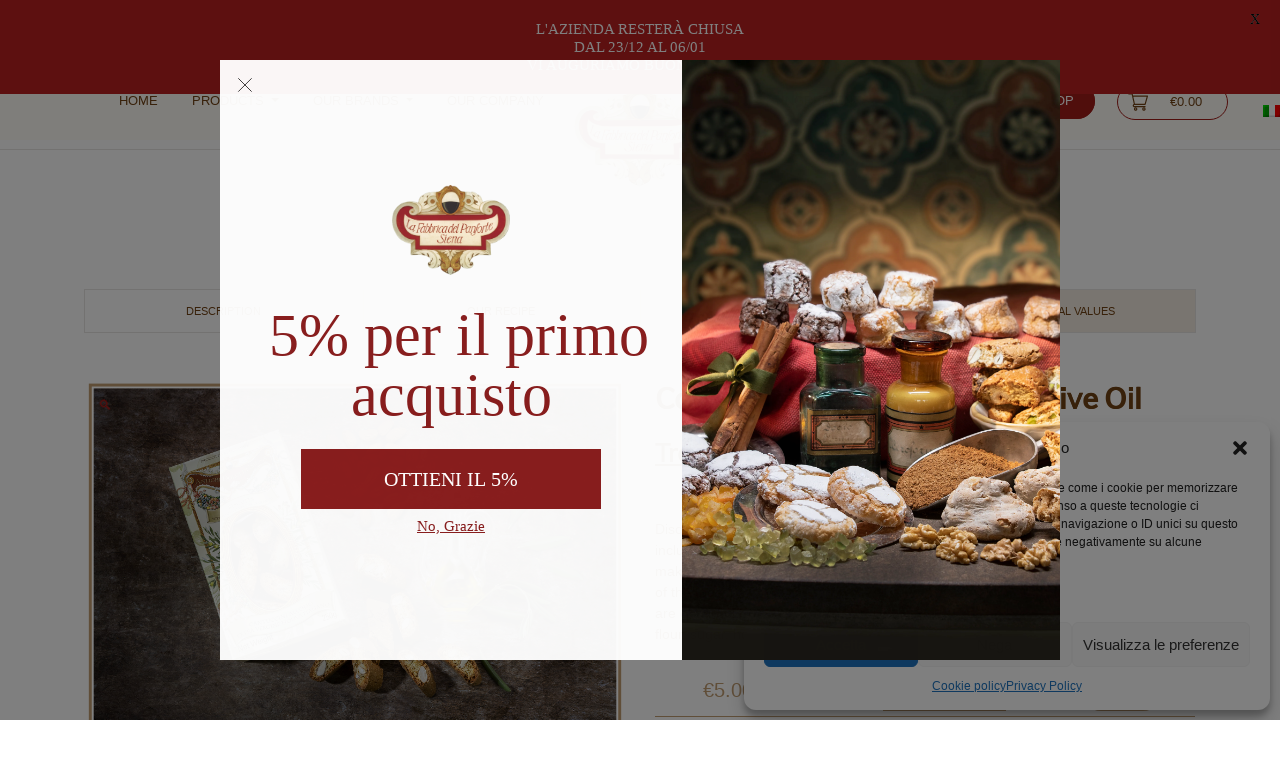

--- FILE ---
content_type: text/html; charset=UTF-8
request_url: https://www.fabbricadelpanforte.com/en/product/cantuccini-with-extra-virgin-olive-oil/
body_size: 19587
content:
<!DOCTYPE html>
<html lang="en-US" class="no-js">
<head>
<link rel="preload" href="https://www.fabbricadelpanforte.com/en//wp-content/themes/theme_custom/font/Muli-Regular.woff">
<link rel="preload" href="https://www.fabbricadelpanforte.com/en//wp-content/themes/theme_custom/font/Merriweather-Italic.woff">
<link rel="preload" href="https://www.fabbricadelpanforte.com/en//wp-content/themes/theme_custom/font/Merriweather-Regular.woff">
<script>(function(html){html.className = html.className.replace(/\bno-js\b/,'js')})(document.documentElement);</script>
<meta name='robots' content='index, follow, max-image-preview:large, max-snippet:-1, max-video-preview:-1' />
<link rel="alternate" hreflang="it" href="https://www.fabbricadelpanforte.com/prodotto/cantuccini-allolio-extra-vergine-doliva/" />
<link rel="alternate" hreflang="en" href="https://www.fabbricadelpanforte.com/en/product/cantuccini-with-extra-virgin-olive-oil/" />
<link rel="alternate" hreflang="x-default" href="https://www.fabbricadelpanforte.com/prodotto/cantuccini-allolio-extra-vergine-doliva/" />
<!-- This site is optimized with the Yoast SEO plugin v19.6.1 - https://yoast.com/wordpress/plugins/seo/ -->
<title>Cantuccini with Extra Virgin Olive Oil - Fabbrica del panforte</title>
<link rel="canonical" href="https://www.fabbricadelpanforte.com/en/product/cantuccini-with-extra-virgin-olive-oil/" />
<meta property="og:locale" content="en_US" />
<meta property="og:type" content="article" />
<meta property="og:title" content="Cantuccini with Extra Virgin Olive Oil - Fabbrica del panforte" />
<meta property="og:description" content="Descrizione" />
<meta property="og:url" content="https://www.fabbricadelpanforte.com/en/product/cantuccini-with-extra-virgin-olive-oil/" />
<meta property="og:site_name" content="Fabbrica del panforte" />
<meta property="article:modified_time" content="2021-08-30T13:00:07+00:00" />
<meta property="og:image" content="https://www.fabbricadelpanforte.com/wp-content/uploads/2018/05/Cantucci-olio.jpg" />
<meta property="og:image:width" content="1920" />
<meta property="og:image:height" content="1280" />
<meta property="og:image:type" content="image/jpeg" />
<meta name="twitter:card" content="summary_large_image" />
<meta name="twitter:label1" content="Est. reading time" />
<meta name="twitter:data1" content="1 minute" />
<script type="application/ld+json" class="yoast-schema-graph">{"@context":"https://schema.org","@graph":[{"@type":"WebPage","@id":"https://www.fabbricadelpanforte.com/en/product/cantuccini-with-extra-virgin-olive-oil/","url":"https://www.fabbricadelpanforte.com/en/product/cantuccini-with-extra-virgin-olive-oil/","name":"Cantuccini with Extra Virgin Olive Oil - Fabbrica del panforte","isPartOf":{"@id":"https://www.fabbricadelpanforte.com/#website"},"primaryImageOfPage":{"@id":"https://www.fabbricadelpanforte.com/en/product/cantuccini-with-extra-virgin-olive-oil/#primaryimage"},"image":{"@id":"https://www.fabbricadelpanforte.com/en/product/cantuccini-with-extra-virgin-olive-oil/#primaryimage"},"thumbnailUrl":"https://www.fabbricadelpanforte.com/wp-content/uploads/2018/05/Cantucci-olio.jpg","datePublished":"2020-09-25T17:20:41+00:00","dateModified":"2021-08-30T13:00:07+00:00","breadcrumb":{"@id":"https://www.fabbricadelpanforte.com/en/product/cantuccini-with-extra-virgin-olive-oil/#breadcrumb"},"inLanguage":"en-US","potentialAction":[{"@type":"ReadAction","target":["https://www.fabbricadelpanforte.com/en/product/cantuccini-with-extra-virgin-olive-oil/"]}]},{"@type":"ImageObject","inLanguage":"en-US","@id":"https://www.fabbricadelpanforte.com/en/product/cantuccini-with-extra-virgin-olive-oil/#primaryimage","url":"https://www.fabbricadelpanforte.com/wp-content/uploads/2018/05/Cantucci-olio.jpg","contentUrl":"https://www.fabbricadelpanforte.com/wp-content/uploads/2018/05/Cantucci-olio.jpg","width":1920,"height":1280},{"@type":"BreadcrumbList","@id":"https://www.fabbricadelpanforte.com/en/product/cantuccini-with-extra-virgin-olive-oil/#breadcrumb","itemListElement":[{"@type":"ListItem","position":1,"name":"Home","item":"https://www.fabbricadelpanforte.com/en/"},{"@type":"ListItem","position":2,"name":"Cantuccini with Extra Virgin Olive Oil"}]},{"@type":"WebSite","@id":"https://www.fabbricadelpanforte.com/#website","url":"https://www.fabbricadelpanforte.com/","name":"Fabbrica del panforte","description":"","publisher":{"@id":"https://www.fabbricadelpanforte.com/#organization"},"potentialAction":[{"@type":"SearchAction","target":{"@type":"EntryPoint","urlTemplate":"https://www.fabbricadelpanforte.com/?s={search_term_string}"},"query-input":"required name=search_term_string"}],"inLanguage":"en-US"},{"@type":"Organization","@id":"https://www.fabbricadelpanforte.com/#organization","name":"Fabbrica del Panforte","url":"https://www.fabbricadelpanforte.com/","sameAs":["https://www.instagram.com/fabbricadelpanforte/"],"logo":{"@type":"ImageObject","inLanguage":"en-US","@id":"https://www.fabbricadelpanforte.com/#/schema/logo/image/","url":"https://www.fabbricadelpanforte.com/wp-content/uploads/2020/09/logo-fabb-panforte-scaled.jpg","contentUrl":"https://www.fabbricadelpanforte.com/wp-content/uploads/2020/09/logo-fabb-panforte-scaled.jpg","width":2560,"height":1949,"caption":"Fabbrica del Panforte"},"image":{"@id":"https://www.fabbricadelpanforte.com/#/schema/logo/image/"}}]}</script>
<!-- / Yoast SEO plugin. -->
<link rel='dns-prefetch' href='//fonts.googleapis.com' />
<link rel="alternate" type="application/rss+xml" title="Fabbrica del panforte &raquo; Feed" href="https://www.fabbricadelpanforte.com/en/feed/" />
<link rel="alternate" type="application/rss+xml" title="Fabbrica del panforte &raquo; Comments Feed" href="https://www.fabbricadelpanforte.com/en/comments/feed/" />
<link rel="alternate" title="oEmbed (JSON)" type="application/json+oembed" href="https://www.fabbricadelpanforte.com/en/wp-json/oembed/1.0/embed?url=https%3A%2F%2Fwww.fabbricadelpanforte.com%2Fen%2Fproduct%2Fcantuccini-with-extra-virgin-olive-oil%2F" />
<link rel="alternate" title="oEmbed (XML)" type="text/xml+oembed" href="https://www.fabbricadelpanforte.com/en/wp-json/oembed/1.0/embed?url=https%3A%2F%2Fwww.fabbricadelpanforte.com%2Fen%2Fproduct%2Fcantuccini-with-extra-virgin-olive-oil%2F&#038;format=xml" />
<link rel="https://api.w.org/" href="https://www.fabbricadelpanforte.com/en/wp-json/" /><link rel="alternate" title="JSON" type="application/json" href="https://www.fabbricadelpanforte.com/en/wp-json/wp/v2/product/1236" /><link rel="EditURI" type="application/rsd+xml" title="RSD" href="https://www.fabbricadelpanforte.com/xmlrpc.php?rsd" />
<meta name="generator" content="WordPress 6.9" />
<meta name="generator" content="WooCommerce 6.5.1" />
<link rel='shortlink' href='https://www.fabbricadelpanforte.com/en/?p=1236' />
<meta name="generator" content="WPML ver:4.8.6 stt:1,27;" />
<style id="mystickymenu" type="text/css">#mysticky-nav { width:100%; position: static; height: auto !important; }#mysticky-nav.wrapfixed { position:fixed; left: 0px; margin-top:0px;  z-index: 99990; -webkit-transition: 0.3s; -moz-transition: 0.3s; -o-transition: 0.3s; transition: 0.3s; -ms-filter:"progid:DXImageTransform.Microsoft.Alpha(Opacity=90)"; filter: alpha(opacity=90); opacity:0.9; background-color: #f7f5e7;}#mysticky-nav.wrapfixed .myfixed{ background-color: #f7f5e7; position: relative;top: auto;left: auto;right: auto;}#mysticky-nav .myfixed { margin:0 auto; float:none; border:0px; background:none; max-width:100%; }</style>			<style type="text/css">
</style>
<style>.cmplz-hidden {
display: none !important;
}</style>	<noscript><style>.woocommerce-product-gallery{ opacity: 1 !important; }</style></noscript>
<style type="text/css">.recentcomments a{display:inline !important;padding:0 !important;margin:0 !important;}</style>
<style id="mysticky-welcomebar-inline-css">
.mysticky-welcomebar-fixed , .mysticky-welcomebar-fixed * {
-webkit-box-sizing: border-box;
-moz-box-sizing: border-box;
box-sizing: border-box;
}
.mysticky-welcomebar-fixed {
background-color: #ba2121;
font-family: Georgia;
position: fixed;
left: 0;
right: 0;
z-index: 9999999;
opacity: 0;
}
.mysticky-welcomebar-fixed-wrap {
min-height: 60px;
padding: 20px 50px;
display: flex;
align-items: center;
justify-content: center;
width: 100%;
height: 100%;
}
.mysticky-welcomebar-fixed-wrap .mysticky-welcomebar-content {
flex: 1;
text-align:center;
}
.mysticky-welcomebar-animation {
-webkit-transition: all 1s ease 0s;
-moz-transition: all 1s ease 0s;
transition: all 1s ease 0s;
}
.mysticky-welcomebar-position-top {
top:0;
}
.mysticky-welcomebar-position-bottom {
bottom:0;
}
.mysticky-welcomebar-position-top.mysticky-welcomebar-entry-effect-slide-in {
top: -60px;
}
.mysticky-welcomebar-position-bottom.mysticky-welcomebar-entry-effect-slide-in {
bottom: -60px;
}
.mysticky-welcomebar-entry-effect-fade {
opacity: 0;
}
.mysticky-welcomebar-entry-effect-none {
display: none;
}
.mysticky-welcomebar-fixed .mysticky-welcomebar-content p a{
text-decoration: underline;
text-decoration-thickness: 1px;
text-underline-offset: 0.25ch;
}
.mysticky-welcomebar-fixed .mysticky-welcomebar-content p a,
.mysticky-welcomebar-fixed .mysticky-welcomebar-content p {
color: #ffffff;
font-size: 15px;
margin: 0;
padding: 0;
line-height: 1.2;
font-weight: 400;
font-family:Georgia	}
.mysticky-welcomebar-fixed .mysticky-welcomebar-btn {
/*padding-left: 30px;*/
display: none;
line-height: 1;
margin-left: 10px;
}
.mysticky-welcomebar-fixed.mysticky-welcomebar-btn-desktop .mysticky-welcomebar-btn {
display: block;
position: relative;
}
.mysticky-welcomebar-fixed .mysticky-welcomebar-btn a {
background-color: #bf1a1a;
font-family: inherit;
color: #ffffff;
border-radius: 4px;
text-decoration: none;
display: inline-block;
vertical-align: top;
line-height: 1.2;
font-size: 15px;
font-weight: 400;
padding: 5px 20px;
white-space: nowrap;
}
.mysticky-welcomebar-fixed .mysticky-welcomebar-close {
display: none;
vertical-align: top;
width: 30px;
height: 30px;
text-align: center;
line-height: 30px;
border-radius: 5px;
color: #000;
position: absolute;
top: 5px;
right: 10px;
outline: none;		
text-decoration: none;
text-shadow: 0 0 0px #fff;
-webkit-transition: all 0.5s ease 0s;
-moz-transition: all 0.5s ease 0s;
transition: all 0.5s ease 0s;
-webkit-transform-origin: 50% 50%;
-moz-transform-origin: 50% 50%;
transform-origin: 50% 50%;
}
.mysticky-welcomebar-fixed .mysticky-welcomebar-close:hover {
opacity: 1;
-webkit-transform: rotate(180deg);
-moz-transform: rotate(180deg);
transform: rotate(180deg);
}
.mysticky-welcomebar-fixed .mysticky-welcomebar-close span.dashicons {
font-size: 27px;
}
.mysticky-welcomebar-fixed.mysticky-welcomebar-showx-desktop .mysticky-welcomebar-close {
display: inline-block;
cursor: pointer;
}	
/* Animated Buttons */
.mysticky-welcomebar-btn a {
-webkit-animation-duration: 1s;
animation-duration: 1s;
}
@-webkit-keyframes flash {
from,
50%,
to {
opacity: 1;
}
25%,
75% {
opacity: 0;
}
}
@keyframes flash {
from,
50%,
to {
opacity: 1;
}
25%,
75% {
opacity: 0;
}
}
.mysticky-welcomebar-attention-flash.animation-start .mysticky-welcomebar-btn a {
-webkit-animation-name: flash;
animation-name: flash;
}
@keyframes shake {
from,
to {
-webkit-transform: translate3d(0, 0, 0);
transform: translate3d(0, 0, 0);
}
10%,
30%,
50%,
70%,
90% {
-webkit-transform: translate3d(-10px, 0, 0);
transform: translate3d(-10px, 0, 0);
}
20%,
40%,
60%,
80% {
-webkit-transform: translate3d(10px, 0, 0);
transform: translate3d(10px, 0, 0);
}
}
.mysticky-welcomebar-attention-shake.animation-start .mysticky-welcomebar-btn a {
-webkit-animation-name: shake;
animation-name: shake;
}
@-webkit-keyframes swing {
20% {
-webkit-transform: rotate3d(0, 0, 1, 15deg);
transform: rotate3d(0, 0, 1, 15deg);
}
40% {
-webkit-transform: rotate3d(0, 0, 1, -10deg);
transform: rotate3d(0, 0, 1, -10deg);
}
60% {
-webkit-transform: rotate3d(0, 0, 1, 5deg);
transform: rotate3d(0, 0, 1, 5deg);
}
80% {
-webkit-transform: rotate3d(0, 0, 1, -5deg);
transform: rotate3d(0, 0, 1, -5deg);
}
to {
-webkit-transform: rotate3d(0, 0, 1, 0deg);
transform: rotate3d(0, 0, 1, 0deg);
}
}
@keyframes swing {
20% {
-webkit-transform: rotate3d(0, 0, 1, 15deg);
transform: rotate3d(0, 0, 1, 15deg);
}
40% {
-webkit-transform: rotate3d(0, 0, 1, -10deg);
transform: rotate3d(0, 0, 1, -10deg);
}
60% {
-webkit-transform: rotate3d(0, 0, 1, 5deg);
transform: rotate3d(0, 0, 1, 5deg);
}
80% {
-webkit-transform: rotate3d(0, 0, 1, -5deg);
transform: rotate3d(0, 0, 1, -5deg);
}
to {
-webkit-transform: rotate3d(0, 0, 1, 0deg);
transform: rotate3d(0, 0, 1, 0deg);
}
}
.mysticky-welcomebar-attention-swing.animation-start .mysticky-welcomebar-btn a {
-webkit-transform-origin: top center;
transform-origin: top center;
-webkit-animation-name: swing;
animation-name: swing;
}
@-webkit-keyframes tada {
from {
-webkit-transform: scale3d(1, 1, 1);
transform: scale3d(1, 1, 1);
}
10%,
20% {
-webkit-transform: scale3d(0.9, 0.9, 0.9) rotate3d(0, 0, 1, -3deg);
transform: scale3d(0.9, 0.9, 0.9) rotate3d(0, 0, 1, -3deg);
}
30%,
50%,
70%,
90% {
-webkit-transform: scale3d(1.1, 1.1, 1.1) rotate3d(0, 0, 1, 3deg);
transform: scale3d(1.1, 1.1, 1.1) rotate3d(0, 0, 1, 3deg);
}
40%,
60%,
80% {
-webkit-transform: scale3d(1.1, 1.1, 1.1) rotate3d(0, 0, 1, -3deg);
transform: scale3d(1.1, 1.1, 1.1) rotate3d(0, 0, 1, -3deg);
}
to {
-webkit-transform: scale3d(1, 1, 1);
transform: scale3d(1, 1, 1);
}
}
@keyframes tada {
from {
-webkit-transform: scale3d(1, 1, 1);
transform: scale3d(1, 1, 1);
}
10%,
20% {
-webkit-transform: scale3d(0.9, 0.9, 0.9) rotate3d(0, 0, 1, -3deg);
transform: scale3d(0.9, 0.9, 0.9) rotate3d(0, 0, 1, -3deg);
}
30%,
50%,
70%,
90% {
-webkit-transform: scale3d(1.1, 1.1, 1.1) rotate3d(0, 0, 1, 3deg);
transform: scale3d(1.1, 1.1, 1.1) rotate3d(0, 0, 1, 3deg);
}
40%,
60%,
80% {
-webkit-transform: scale3d(1.1, 1.1, 1.1) rotate3d(0, 0, 1, -3deg);
transform: scale3d(1.1, 1.1, 1.1) rotate3d(0, 0, 1, -3deg);
}
to {
-webkit-transform: scale3d(1, 1, 1);
transform: scale3d(1, 1, 1);
}
}
.mysticky-welcomebar-attention-tada.animation-start .mysticky-welcomebar-btn a {
-webkit-animation-name: tada;
animation-name: tada;
}
@-webkit-keyframes heartBeat {
0% {
-webkit-transform: scale(1);
transform: scale(1);
}
14% {
-webkit-transform: scale(1.3);
transform: scale(1.3);
}
28% {
-webkit-transform: scale(1);
transform: scale(1);
}
42% {
-webkit-transform: scale(1.3);
transform: scale(1.3);
}
70% {
-webkit-transform: scale(1);
transform: scale(1);
}
}
@keyframes heartBeat {
0% {
-webkit-transform: scale(1);
transform: scale(1);
}
14% {
-webkit-transform: scale(1.3);
transform: scale(1.3);
}
28% {
-webkit-transform: scale(1);
transform: scale(1);
}
42% {
-webkit-transform: scale(1.3);
transform: scale(1.3);
}
70% {
-webkit-transform: scale(1);
transform: scale(1);
}
}
.mysticky-welcomebar-attention-heartbeat.animation-start .mysticky-welcomebar-btn a {
-webkit-animation-name: heartBeat;
animation-name: heartBeat;
-webkit-animation-duration: 1.3s;
animation-duration: 1.3s;
-webkit-animation-timing-function: ease-in-out;
animation-timing-function: ease-in-out;
}
@-webkit-keyframes wobble {
from {
-webkit-transform: translate3d(0, 0, 0);
transform: translate3d(0, 0, 0);
}
15% {
-webkit-transform: translate3d(-25%, 0, 0) rotate3d(0, 0, 1, -5deg);
transform: translate3d(-25%, 0, 0) rotate3d(0, 0, 1, -5deg);
}
30% {
-webkit-transform: translate3d(20%, 0, 0) rotate3d(0, 0, 1, 3deg);
transform: translate3d(20%, 0, 0) rotate3d(0, 0, 1, 3deg);
}
45% {
-webkit-transform: translate3d(-15%, 0, 0) rotate3d(0, 0, 1, -3deg);
transform: translate3d(-15%, 0, 0) rotate3d(0, 0, 1, -3deg);
}
60% {
-webkit-transform: translate3d(10%, 0, 0) rotate3d(0, 0, 1, 2deg);
transform: translate3d(10%, 0, 0) rotate3d(0, 0, 1, 2deg);
}
75% {
-webkit-transform: translate3d(-5%, 0, 0) rotate3d(0, 0, 1, -1deg);
transform: translate3d(-5%, 0, 0) rotate3d(0, 0, 1, -1deg);
}
to {
-webkit-transform: translate3d(0, 0, 0);
transform: translate3d(0, 0, 0);
}
}
@keyframes wobble {
from {
-webkit-transform: translate3d(0, 0, 0);
transform: translate3d(0, 0, 0);
}
15% {
-webkit-transform: translate3d(-25%, 0, 0) rotate3d(0, 0, 1, -5deg);
transform: translate3d(-25%, 0, 0) rotate3d(0, 0, 1, -5deg);
}
30% {
-webkit-transform: translate3d(20%, 0, 0) rotate3d(0, 0, 1, 3deg);
transform: translate3d(20%, 0, 0) rotate3d(0, 0, 1, 3deg);
}
45% {
-webkit-transform: translate3d(-15%, 0, 0) rotate3d(0, 0, 1, -3deg);
transform: translate3d(-15%, 0, 0) rotate3d(0, 0, 1, -3deg);
}
60% {
-webkit-transform: translate3d(10%, 0, 0) rotate3d(0, 0, 1, 2deg);
transform: translate3d(10%, 0, 0) rotate3d(0, 0, 1, 2deg);
}
75% {
-webkit-transform: translate3d(-5%, 0, 0) rotate3d(0, 0, 1, -1deg);
transform: translate3d(-5%, 0, 0) rotate3d(0, 0, 1, -1deg);
}
to {
-webkit-transform: translate3d(0, 0, 0);
transform: translate3d(0, 0, 0);
}
}
.mysticky-welcomebar-attention-wobble.animation-start .mysticky-welcomebar-btn a {
-webkit-animation-name: wobble;
animation-name: wobble;
}
/* 210824 */
@media only screen and (min-width: 481px) {
.mysticky-welcomebar-fixed-wrap.mysticky-welcomebar-position-left {
justify-content: flex-start;
}
.mysticky-welcomebar-fixed-wrap.mysticky-welcomebar-position-center {
justify-content: center;
}
.mysticky-welcomebar-fixed-wrap.mysticky-welcomebar-position-right  {
justify-content: flex-end;
}
.mysticky-welcomebar-fixed-wrap.mysticky-welcomebar-position-left .mysticky-welcomebar-content,
.mysticky-welcomebar-fixed-wrap.mysticky-welcomebar-position-center .mysticky-welcomebar-content,
.mysticky-welcomebar-fixed-wrap.mysticky-welcomebar-position-right .mysticky-welcomebar-content {
flex: unset;
}
}
@media only screen and (min-width: 768px) {
.mysticky-welcomebar-display-desktop.mysticky-welcomebar-entry-effect-fade.entry-effect {
opacity: 1;
}
.mysticky-welcomebar-display-desktop.mysticky-welcomebar-entry-effect-none.entry-effect {
display: block;
}
.mysticky-welcomebar-display-desktop.mysticky-welcomebar-position-top.mysticky-welcomebar-fixed ,
.mysticky-welcomebar-display-desktop.mysticky-welcomebar-position-top.mysticky-welcomebar-entry-effect-slide-in.entry-effect.mysticky-welcomebar-fixed {
top: 0;			
}
.mysticky-welcomebar-display-desktop.mysticky-welcomebar-position-bottom.mysticky-welcomebar-fixed ,
.mysticky-welcomebar-display-desktop.mysticky-welcomebar-position-bottom.mysticky-welcomebar-entry-effect-slide-in.entry-effect.mysticky-welcomebar-fixed {
bottom: 0;
}	
}
@media only screen and (max-width: 767px) {
.mysticky-welcomebar-display-mobile.mysticky-welcomebar-entry-effect-fade.entry-effect {
opacity: 1;
}
.mysticky-welcomebar-display-mobile.mysticky-welcomebar-entry-effect-none.entry-effect {
display: block;
}
.mysticky-welcomebar-display-mobile.mysticky-welcomebar-position-top.mysticky-welcomebar-fixed ,
.mysticky-welcomebar-display-mobile.mysticky-welcomebar-position-top.mysticky-welcomebar-entry-effect-slide-in.entry-effect.mysticky-welcomebar-fixed {
top: 0;
}
.mysticky-welcomebar-display-mobile.mysticky-welcomebar-position-bottom.mysticky-welcomebar-fixed ,
.mysticky-welcomebar-display-mobile.mysticky-welcomebar-position-bottom.mysticky-welcomebar-entry-effect-slide-in.entry-effect.mysticky-welcomebar-fixed {
bottom: 0;
}
/*.mysticky-welcomebar-fixed.mysticky-welcomebar-showx-desktop .mysticky-welcomebar-close {
display: none;
}
.mysticky-welcomebar-fixed.mysticky-welcomebar-showx-mobile .mysticky-welcomebar-close {
display: inline-block;
}*/
.mysticky-welcomebar-fixed.mysticky-welcomebar-btn-desktop .mysticky-welcomebar-btn {
display: none;
}
.mysticky-welcomebar-fixed.mysticky-welcomebar-btn-mobile .mysticky-welcomebar-btn {
display: block;
/*margin-top: 10px;*/
}
}
@media only screen and (max-width: 480px) {
.mysticky-welcomebar-fixed-wrap {padding: 15px 35px 10px 10px; flex-wrap:wrap;}
.mysticky-welcomebar-fixed.front-site .mysticky-welcomebar-fixed-wrap {
padding: 15px 20px 10px 20px;
flex-direction: column;
}
/*.welcombar-contact-lead .mysticky-welcomebar-fixed-wrap {flex-wrap: wrap; justify-content: center;}*/
.mysticky-welcomebar-fixed .mystickymenu-front.mysticky-welcomebar-lead-content {margin: 10px 0 10px 20px !important;}
.mysticky-welcomebar-fixed .mysticky-welcomebar-btn {
padding-left: 10px;
}
.mysticky-welcomebar-fixed.mysticky-welcomebar-btn-mobile.front-site .mysticky-welcomebar-btn {margin-left: 0; text-align: center;}
}
body.mysticky-welcomebar-apper #wpadminbar{
z-index:99999999;
}
.mysticky-welcomebar-fixed .mystickymenu-front.mysticky-welcomebar-lead-content {
display: flex;
width: auto;
margin: 0 0px 0 10px;
}
.mystickymenu-front.mysticky-welcomebar-lead-content input[type="text"] {
font-size: 12px;
padding: 7px 5px;
margin-right: 10px;
min-width: 50%;
border: 0;
width:auto;
}
.mystickymenu-front.mysticky-welcomebar-lead-content input[type="text"]:focus {
outline: unset;
box-shadow: unset;
}
.input-error {
color: #ff0000;
font-style: normal;
font-family: inherit;
font-size: 13px;
display: block;
position: absolute;
bottom: 0px;
}
.mysticky-welcomebar-fixed.mysticky-site-front .mysticky-welcomebar-btn.contact-lead-button {
margin-left: 0;
}
.morphext > .morphext__animated {
display: inline-block;
}
.mysticky-welcomebar-btn a {
outline: none !important;
cursor: pointer;
position: relative;
}		
.mysticky-welcomebar-hover-effect-border1 {
position: relative;
}
.mysticky-welcomebar-hover-effect-border1 a { 
display: block;
width: 100%;
height: 100%;
}
.mysticky-welcomebar-hover-effect-border1:before,
.mysticky-welcomebar-hover-effect-border1:after {
position: absolute;
content: "";
height: 0%;
width: 2px;
background: #000;
}
.mysticky-welcomebar-hover-effect-border1:before {
right: 0;
top: 0;
transition: all 0.1s ease;
z-index: 1 !important;
}
.mysticky-welcomebar-hover-effect-border1:after {
left: 0;
bottom: 0;
transition: all 0.1s 0.2s ease;
}
.mysticky-welcomebar-hover-effect-border1:hover:before {
transition: all 0.1s 0.2s ease;
height: 100%;
}
.mysticky-welcomebar-hover-effect-border1:hover:after {
transition: all 0.1s ease;
height: 100%;
}
.mysticky-welcomebar-hover-effect-border1 a:before,
.mysticky-welcomebar-hover-effect-border1 a:after {
position: absolute;
content: "";
background: #000;
}
.mysticky-welcomebar-hover-effect-border1 a:before {
left: 0;
top: 0;
width: 0%;
height: 2px;
transition: all 0.1s 0.1s ease;
}
.mysticky-welcomebar-hover-effect-border1 a:after {
left: 0;
bottom: 0;
width: 100%;
height: 2px;
}
.mysticky-welcomebar-hover-effect-border1 a:hover:before {
width: 100%;
}
.mysticky-welcomebar-hover-effect-border2 a {
position: relative;
display: block;
width: 100%;
height: 100%;
}
.mysticky-welcomebar-hover-effect-border2:before,
.mysticky-welcomebar-hover-effect-border2:after {
position: absolute;
content: "";
right: 0px;
transition: all 0.3s ease;
border-radius: 4px;
z-index: 99;
}
.mysticky-welcomebar-hover-effect-border2:before {
width: 2px;
}
.mysticky-welcomebar-hover-effect-border2:after {
width: 0%;
height: 2px;
}
.mysticky-welcomebar-hover-effect-border2:hover:before {
height: 29px;
}
.mysticky-welcomebar-hover-effect-border2:hover:after {
width: 86px;
}
.mysticky-welcomebar-hover-effect-border2 a:before,
.mysticky-welcomebar-hover-effect-border2 a:after {
position: absolute;
content: "";
left: 0;
bottom: 0;
transition: all 0.3s ease;
z-index: 0 !important;
}
.mysticky-welcomebar-hover-effect-border2 a:before {
width: 2px;
height: 0%;
}
.mysticky-welcomebar-hover-effect-border2 a:after {
width: 0%;
height: 2px;
}
.mysticky-welcomebar-hover-effect-border2 a:hover:before {
height: 100%;
}
.mysticky-welcomebar-hover-effect-border2 a:hover:after {
width: 100%; 
}
.mysticky-welcomebar-hover-effect-border3 a {
position: relative;
display: block;
width: 100%;
height: 100%;
}
.mysticky-welcomebar-hover-effect-border3:before,
.mysticky-welcomebar-hover-effect-border3:after {
position: absolute;
content: "";
right: 0px;
transition: all 0.3s ease;
z-index: 99;
}
.mysticky-welcomebar-hover-effect-border3:before {
height: 14px;
width: 2px;
}
.mysticky-welcomebar-hover-effect-border3:after {
width: 14px;
height: 2px;
}
.mysticky-welcomebar-hover-effect-border3:hover:before {
height: 29px;
}
.mysticky-welcomebar-hover-effect-border3:hover:after {
width: 86px;
}
.mysticky-welcomebar-hover-effect-border3 a:before,
.mysticky-welcomebar-hover-effect-border3 a:after {
position: absolute;
content: "";
left: 0;
bottom: 0;
transition: all 0.3s ease;
z-index: 0 !important;
}
.mysticky-welcomebar-hover-effect-border3 a:before {
width: 2px;
height: 50%;
}
.mysticky-welcomebar-hover-effect-border3 a:after {
width: 14px;
height: 2px;
}
.mysticky-welcomebar-hover-effect-border3 a:hover:before {
height: 100%;
}
.mysticky-welcomebar-hover-effect-border3 a:hover:after {
width: 100%;
}
.mysticky-welcomebar-hover-effect-border4 a {
position: relative;
display: block;
width: 100%;
height: 100%;
}
.mysticky-welcomebar-hover-effect-border4:before,
.mysticky-welcomebar-hover-effect-border4:after {
position: absolute;
content: "";
right: 0px;
bottom: 0px ;
transition: all 0.3s ease;
z-index: 99;
}
.mysticky-welcomebar-hover-effect-border4:before {
height: 14px;
width: 2px;
}
.mysticky-welcomebar-hover-effect-border4:after {
width: 14px;
height: 2px;
}
.mysticky-welcomebar-hover-effect-border4:hover:before {
height: 29px;
}
.mysticky-welcomebar-hover-effect-border4:hover:after {
width: 86px;
}
.mysticky-welcomebar-hover-effect-border4 a:before,
.mysticky-welcomebar-hover-effect-border4 a:after {
position: absolute;
content: "";
left: 0;
top: 0;
transition: all 0.3s ease;
}
.mysticky-welcomebar-hover-effect-border4 a:before {
width: 2px;
height: 50%;
}
.mysticky-welcomebar-hover-effect-border4 a:after {
width: 14px;
height: 2px;
}
.mysticky-welcomebar-hover-effect-border4 a:hover:before {
height: 100%;
}
.mysticky-welcomebar-hover-effect-border4 a:hover:after {
width: 100%;
}
.mysticky-welcomebar-hover-effect-fill1 a {
z-index: 1;
}
.mysticky-welcomebar-hover-effect-fill1 a:after {
position: absolute;
content: "";
width: 0;
height: 100%;
top: 0;
left: 0;
z-index: -1;
}
.mysticky-welcomebar-hover-effect-fill1 a:hover:after {
width: 100%;
}
.mysticky-welcomebar-hover-effect-fill1 a:active {
top: 2px;
}
.mysticky-welcomebar-hover-effect-fill2 a {
z-index: 1;
}
.mysticky-welcomebar-hover-effect-fill2 a:after {
position: absolute;
content: "";
width: 0;
height: 100%;
top: 0;
left: 0;
direction: rtl;
z-index: -1;
transition: all 0.3s ease;
}
.mysticky-welcomebar-hover-effect-fill2 a:hover:after {
left: auto;
right: 0;
width: 100%;
}
.mysticky-welcomebar-hover-effect-fill2 a:active {
top: 2px;
}
.mysticky-welcomebar-hover-effect-fill3 a {
border: 0px solid #000;
z-index: 1;
}
.mysticky-welcomebar-hover-effect-fill3 a:after {
position: absolute;
content: "";
width: 100%;
height: 0;
bottom: 0;
left: 0;
z-index: -1;
transition: all 0.3s ease;
}
.mysticky-welcomebar-hover-effect-fill3 a:hover:after {
top: 0;
height: 100%;
}
.mysticky-welcomebar-hover-effect-fill3 a:active {
top: 2px;
}
.mysticky-welcomebar-hover-effect-fill4 a {
z-index: 1;
}
.mysticky-welcomebar-hover-effect-fill4 a:after {
position: absolute;
content: "";
width: 100%;
height: 0;
top: 0;
left: 0;
z-index: -1;
transition: all 0.3s ease;
}
.mysticky-welcomebar-hover-effect-fill4 a:hover:after {
top: auto;
bottom: 0;
height: 100%;
}
.mysticky-welcomebar-hover-effect-fill4 a:active {
top: 2px;
}
.mysticky-welcomebar-hover-effect-fill5 a {
border: 0px solid #000;
z-index: 3;
}
.mysticky-welcomebar-hover-effect-fill5 a:after {
position: absolute;
content: "";
width: 0;
height: 100%;
top: 0;
right: 0;
z-index: -1;
transition: all 0.3s ease;
}
.mysticky-welcomebar-hover-effect-fill5 a:hover:after {
left: 0;
width: 100%;
}
.mysticky-welcomebar-hover-effect-fill5 a:active {
top: 2px;
}
</style>
<meta charset="UTF-8">
<meta http-equiv="X-UA-Compatible" content="IE=edge">
<meta name="viewport" content="width=device-width, initial-scale=1, shrink-to-fit=no">
<link rel="profile" href="http://gmpg.org/xfn/11">
<link rel="pingback" href="https://www.fabbricadelpanforte.com/xmlrpc.php">
<meta charset="UTF-8">
<link rel="apple-touch-icon" sizes="57x57" href="https://www.fabbricadelpanforte.com/wp-content/themes/theme_custom/img/favicon/apple-icon-57x57.png">
<link rel="apple-touch-icon" sizes="60x60" href="https://www.fabbricadelpanforte.com/wp-content/themes/theme_custom/img/favicon/apple-icon-60x60.png">
<link rel="apple-touch-icon" sizes="72x72" href="https://www.fabbricadelpanforte.com/wp-content/themes/theme_custom/img/favicon/apple-icon-72x72.png">
<link rel="apple-touch-icon" sizes="76x76" href="https://www.fabbricadelpanforte.com/wp-content/themes/theme_custom/img/favicon/apple-icon-76x76.png">
<link rel="apple-touch-icon" sizes="114x114" href="https://www.fabbricadelpanforte.com/wp-content/themes/theme_custom/img/favicon/apple-icon-114x114.png">
<link rel="apple-touch-icon" sizes="120x120" href="https://www.fabbricadelpanforte.com/wp-content/themes/theme_custom/img/favicon/apple-icon-120x120.png">
<link rel="apple-touch-icon" sizes="144x144" href="https://www.fabbricadelpanforte.com/wp-content/themes/theme_custom/img/favicon/apple-icon-144x144.png">
<link rel="apple-touch-icon" sizes="152x152" href="https://www.fabbricadelpanforte.com/wp-content/themes/theme_custom/img/favicon/apple-icon-152x152.png">
<link rel="apple-touch-icon" sizes="180x180" href="https://www.fabbricadelpanforte.com/wp-content/themes/theme_custom/img/favicon/apple-icon-180x180.png">
<link rel="icon" type="image/png" sizes="192x192" href="https://www.fabbricadelpanforte.com/wp-content/themes/theme_custom/img/favicon/android-icon-192x192.png">
<link rel="icon" type="image/png" sizes="32x32" href="https://www.fabbricadelpanforte.com/wp-content/themes/theme_custom/img/favicon/favicon-32x32.png">
<link rel="icon" type="image/png" sizes="96x96" href="https://www.fabbricadelpanforte.com/wp-content/themes/theme_custom/img/favicon/favicon-96x96.png">
<link rel="icon" type="image/png" sizes="16x16" href="https://www.fabbricadelpanforte.com/wp-content/themes/theme_custom/img/favicon/favicon-16x16.png">
<link rel="manifest" href="https://www.fabbricadelpanforte.com/wp-content/themes/theme_custom/img/favicon/manifest.json">
<meta name="msapplication-TileColor" content="#ffffff">
<meta name="msapplication-TileImage" content="https://www.fabbricadelpanforte.com/wp-content/themes/theme_custom/img/favicon/ms-icon-144x144.png">
<meta name="theme-color" content="#ffffff">
<style>
h1 {
position: absolute;
text-indent: -9999px;
top: -1000px;
}
.overlay {
position: fixed;
top: 0;
left: 0;
right: 0;
bottom: 0;
background-color: white;
z-index: 1000;
}
.woocommerce-info {
text-align: center;
padding-bottom: 30px;
margin-top: 30px;
}
.woocommerce-error {
text-align: center;
}
</style>
<script type="text/plain" data-service="google-analytics" data-category="statistics" async data-cmplz-src="https://www.googletagmanager.com/gtag/js?id=UA-179027138-1"></script>
<!-- <script>
window.dataLayer = window.dataLayer || [];
function gtag() {
dataLayer.push(arguments);
}
gtag('js', new Date());
gtag('config', 'UA-179027138-1', {
'anonymize_ip': true
});
</script> -->
<!-- Google Tag Manager -->
<script>
(function(w, d, s, l, i) {
w[l] = w[l] || [];
w[l].push({
'gtm.start': new Date().getTime(),
event: 'gtm.js'
});
var f = d.getElementsByTagName(s)[0],
j = d.createElement(s),
dl = l != 'dataLayer' ? '&l=' + l : '';
j.async = true;
j.src =
'https://www.googletagmanager.com/gtm.js?id=' + i + dl;
f.parentNode.insertBefore(j, f);
})(window, document, 'script', 'dataLayer', 'GTM-NZ2687N');
</script>
<!-- End Google Tag Manager -->
<style id='global-styles-inline-css' type='text/css'>
:root{--wp--preset--aspect-ratio--square: 1;--wp--preset--aspect-ratio--4-3: 4/3;--wp--preset--aspect-ratio--3-4: 3/4;--wp--preset--aspect-ratio--3-2: 3/2;--wp--preset--aspect-ratio--2-3: 2/3;--wp--preset--aspect-ratio--16-9: 16/9;--wp--preset--aspect-ratio--9-16: 9/16;--wp--preset--color--black: #000000;--wp--preset--color--cyan-bluish-gray: #abb8c3;--wp--preset--color--white: #ffffff;--wp--preset--color--pale-pink: #f78da7;--wp--preset--color--vivid-red: #cf2e2e;--wp--preset--color--luminous-vivid-orange: #ff6900;--wp--preset--color--luminous-vivid-amber: #fcb900;--wp--preset--color--light-green-cyan: #7bdcb5;--wp--preset--color--vivid-green-cyan: #00d084;--wp--preset--color--pale-cyan-blue: #8ed1fc;--wp--preset--color--vivid-cyan-blue: #0693e3;--wp--preset--color--vivid-purple: #9b51e0;--wp--preset--gradient--vivid-cyan-blue-to-vivid-purple: linear-gradient(135deg,rgb(6,147,227) 0%,rgb(155,81,224) 100%);--wp--preset--gradient--light-green-cyan-to-vivid-green-cyan: linear-gradient(135deg,rgb(122,220,180) 0%,rgb(0,208,130) 100%);--wp--preset--gradient--luminous-vivid-amber-to-luminous-vivid-orange: linear-gradient(135deg,rgb(252,185,0) 0%,rgb(255,105,0) 100%);--wp--preset--gradient--luminous-vivid-orange-to-vivid-red: linear-gradient(135deg,rgb(255,105,0) 0%,rgb(207,46,46) 100%);--wp--preset--gradient--very-light-gray-to-cyan-bluish-gray: linear-gradient(135deg,rgb(238,238,238) 0%,rgb(169,184,195) 100%);--wp--preset--gradient--cool-to-warm-spectrum: linear-gradient(135deg,rgb(74,234,220) 0%,rgb(151,120,209) 20%,rgb(207,42,186) 40%,rgb(238,44,130) 60%,rgb(251,105,98) 80%,rgb(254,248,76) 100%);--wp--preset--gradient--blush-light-purple: linear-gradient(135deg,rgb(255,206,236) 0%,rgb(152,150,240) 100%);--wp--preset--gradient--blush-bordeaux: linear-gradient(135deg,rgb(254,205,165) 0%,rgb(254,45,45) 50%,rgb(107,0,62) 100%);--wp--preset--gradient--luminous-dusk: linear-gradient(135deg,rgb(255,203,112) 0%,rgb(199,81,192) 50%,rgb(65,88,208) 100%);--wp--preset--gradient--pale-ocean: linear-gradient(135deg,rgb(255,245,203) 0%,rgb(182,227,212) 50%,rgb(51,167,181) 100%);--wp--preset--gradient--electric-grass: linear-gradient(135deg,rgb(202,248,128) 0%,rgb(113,206,126) 100%);--wp--preset--gradient--midnight: linear-gradient(135deg,rgb(2,3,129) 0%,rgb(40,116,252) 100%);--wp--preset--font-size--small: 13px;--wp--preset--font-size--medium: 20px;--wp--preset--font-size--large: 36px;--wp--preset--font-size--x-large: 42px;--wp--preset--spacing--20: 0.44rem;--wp--preset--spacing--30: 0.67rem;--wp--preset--spacing--40: 1rem;--wp--preset--spacing--50: 1.5rem;--wp--preset--spacing--60: 2.25rem;--wp--preset--spacing--70: 3.38rem;--wp--preset--spacing--80: 5.06rem;--wp--preset--shadow--natural: 6px 6px 9px rgba(0, 0, 0, 0.2);--wp--preset--shadow--deep: 12px 12px 50px rgba(0, 0, 0, 0.4);--wp--preset--shadow--sharp: 6px 6px 0px rgba(0, 0, 0, 0.2);--wp--preset--shadow--outlined: 6px 6px 0px -3px rgb(255, 255, 255), 6px 6px rgb(0, 0, 0);--wp--preset--shadow--crisp: 6px 6px 0px rgb(0, 0, 0);}:where(.is-layout-flex){gap: 0.5em;}:where(.is-layout-grid){gap: 0.5em;}body .is-layout-flex{display: flex;}.is-layout-flex{flex-wrap: wrap;align-items: center;}.is-layout-flex > :is(*, div){margin: 0;}body .is-layout-grid{display: grid;}.is-layout-grid > :is(*, div){margin: 0;}:where(.wp-block-columns.is-layout-flex){gap: 2em;}:where(.wp-block-columns.is-layout-grid){gap: 2em;}:where(.wp-block-post-template.is-layout-flex){gap: 1.25em;}:where(.wp-block-post-template.is-layout-grid){gap: 1.25em;}.has-black-color{color: var(--wp--preset--color--black) !important;}.has-cyan-bluish-gray-color{color: var(--wp--preset--color--cyan-bluish-gray) !important;}.has-white-color{color: var(--wp--preset--color--white) !important;}.has-pale-pink-color{color: var(--wp--preset--color--pale-pink) !important;}.has-vivid-red-color{color: var(--wp--preset--color--vivid-red) !important;}.has-luminous-vivid-orange-color{color: var(--wp--preset--color--luminous-vivid-orange) !important;}.has-luminous-vivid-amber-color{color: var(--wp--preset--color--luminous-vivid-amber) !important;}.has-light-green-cyan-color{color: var(--wp--preset--color--light-green-cyan) !important;}.has-vivid-green-cyan-color{color: var(--wp--preset--color--vivid-green-cyan) !important;}.has-pale-cyan-blue-color{color: var(--wp--preset--color--pale-cyan-blue) !important;}.has-vivid-cyan-blue-color{color: var(--wp--preset--color--vivid-cyan-blue) !important;}.has-vivid-purple-color{color: var(--wp--preset--color--vivid-purple) !important;}.has-black-background-color{background-color: var(--wp--preset--color--black) !important;}.has-cyan-bluish-gray-background-color{background-color: var(--wp--preset--color--cyan-bluish-gray) !important;}.has-white-background-color{background-color: var(--wp--preset--color--white) !important;}.has-pale-pink-background-color{background-color: var(--wp--preset--color--pale-pink) !important;}.has-vivid-red-background-color{background-color: var(--wp--preset--color--vivid-red) !important;}.has-luminous-vivid-orange-background-color{background-color: var(--wp--preset--color--luminous-vivid-orange) !important;}.has-luminous-vivid-amber-background-color{background-color: var(--wp--preset--color--luminous-vivid-amber) !important;}.has-light-green-cyan-background-color{background-color: var(--wp--preset--color--light-green-cyan) !important;}.has-vivid-green-cyan-background-color{background-color: var(--wp--preset--color--vivid-green-cyan) !important;}.has-pale-cyan-blue-background-color{background-color: var(--wp--preset--color--pale-cyan-blue) !important;}.has-vivid-cyan-blue-background-color{background-color: var(--wp--preset--color--vivid-cyan-blue) !important;}.has-vivid-purple-background-color{background-color: var(--wp--preset--color--vivid-purple) !important;}.has-black-border-color{border-color: var(--wp--preset--color--black) !important;}.has-cyan-bluish-gray-border-color{border-color: var(--wp--preset--color--cyan-bluish-gray) !important;}.has-white-border-color{border-color: var(--wp--preset--color--white) !important;}.has-pale-pink-border-color{border-color: var(--wp--preset--color--pale-pink) !important;}.has-vivid-red-border-color{border-color: var(--wp--preset--color--vivid-red) !important;}.has-luminous-vivid-orange-border-color{border-color: var(--wp--preset--color--luminous-vivid-orange) !important;}.has-luminous-vivid-amber-border-color{border-color: var(--wp--preset--color--luminous-vivid-amber) !important;}.has-light-green-cyan-border-color{border-color: var(--wp--preset--color--light-green-cyan) !important;}.has-vivid-green-cyan-border-color{border-color: var(--wp--preset--color--vivid-green-cyan) !important;}.has-pale-cyan-blue-border-color{border-color: var(--wp--preset--color--pale-cyan-blue) !important;}.has-vivid-cyan-blue-border-color{border-color: var(--wp--preset--color--vivid-cyan-blue) !important;}.has-vivid-purple-border-color{border-color: var(--wp--preset--color--vivid-purple) !important;}.has-vivid-cyan-blue-to-vivid-purple-gradient-background{background: var(--wp--preset--gradient--vivid-cyan-blue-to-vivid-purple) !important;}.has-light-green-cyan-to-vivid-green-cyan-gradient-background{background: var(--wp--preset--gradient--light-green-cyan-to-vivid-green-cyan) !important;}.has-luminous-vivid-amber-to-luminous-vivid-orange-gradient-background{background: var(--wp--preset--gradient--luminous-vivid-amber-to-luminous-vivid-orange) !important;}.has-luminous-vivid-orange-to-vivid-red-gradient-background{background: var(--wp--preset--gradient--luminous-vivid-orange-to-vivid-red) !important;}.has-very-light-gray-to-cyan-bluish-gray-gradient-background{background: var(--wp--preset--gradient--very-light-gray-to-cyan-bluish-gray) !important;}.has-cool-to-warm-spectrum-gradient-background{background: var(--wp--preset--gradient--cool-to-warm-spectrum) !important;}.has-blush-light-purple-gradient-background{background: var(--wp--preset--gradient--blush-light-purple) !important;}.has-blush-bordeaux-gradient-background{background: var(--wp--preset--gradient--blush-bordeaux) !important;}.has-luminous-dusk-gradient-background{background: var(--wp--preset--gradient--luminous-dusk) !important;}.has-pale-ocean-gradient-background{background: var(--wp--preset--gradient--pale-ocean) !important;}.has-electric-grass-gradient-background{background: var(--wp--preset--gradient--electric-grass) !important;}.has-midnight-gradient-background{background: var(--wp--preset--gradient--midnight) !important;}.has-small-font-size{font-size: var(--wp--preset--font-size--small) !important;}.has-medium-font-size{font-size: var(--wp--preset--font-size--medium) !important;}.has-large-font-size{font-size: var(--wp--preset--font-size--large) !important;}.has-x-large-font-size{font-size: var(--wp--preset--font-size--x-large) !important;}
/*# sourceURL=global-styles-inline-css */
</style>
<style id='wp-img-auto-sizes-contain-inline-css' type='text/css'>
img:is([sizes=auto i],[sizes^="auto," i]){contain-intrinsic-size:3000px 1500px}
/*# sourceURL=wp-img-auto-sizes-contain-inline-css */
</style>
<!-- <link rel='stylesheet' id='wp-block-library-css' href='https://www.fabbricadelpanforte.com/wp-includes/css/dist/block-library/style.min.css?ver=6.9' type='text/css' media='all' /> -->
<link rel="stylesheet" type="text/css" href="//www.fabbricadelpanforte.com/wp-content/cache/wpfc-minified/8m60ayg9/4p4lj.css" media="all"/>
<style id='classic-theme-styles-inline-css' type='text/css'>
/*! This file is auto-generated */
.wp-block-button__link{color:#fff;background-color:#32373c;border-radius:9999px;box-shadow:none;text-decoration:none;padding:calc(.667em + 2px) calc(1.333em + 2px);font-size:1.125em}.wp-block-file__button{background:#32373c;color:#fff;text-decoration:none}
/*# sourceURL=/wp-includes/css/classic-themes.min.css */
</style>
<link rel='stylesheet' id='bvnode-wpf-pdf-generator-css' href='https://www.fabbricadelpanforte.com/wp-content/plugins/bvnode-wpf-pdf-generator/public/css/wpfpdf-generator-public.css?ver=1.0.8' type='text/css' media='all' />
<link data-service="google-fonts" data-category="marketing" rel='stylesheet' id='google-fonts-css' href="#" data-href='https://fonts.googleapis.com/css?family=Lato%3A400%2C500%2C600%2C700&#038;ver=2.8.4' type='text/css' media='all' />
<!-- <link rel='stylesheet' id='photoswipe-css' href='https://www.fabbricadelpanforte.com/wp-content/plugins/woocommerce/assets/css/photoswipe/photoswipe.min.css?ver=6.5.1' type='text/css' media='all' /> -->
<!-- <link rel='stylesheet' id='photoswipe-default-skin-css' href='https://www.fabbricadelpanforte.com/wp-content/plugins/woocommerce/assets/css/photoswipe/default-skin/default-skin.min.css?ver=6.5.1' type='text/css' media='all' /> -->
<link rel="stylesheet" type="text/css" href="//www.fabbricadelpanforte.com/wp-content/cache/wpfc-minified/g5ne4jom/4p5cd.css" media="all"/>
<style id='woocommerce-inline-inline-css' type='text/css'>
.woocommerce form .form-row .required { visibility: visible; }
.woocommerce form .form-row .required { visibility: visible; }
/*# sourceURL=woocommerce-inline-inline-css */
</style>
<!-- <link rel='stylesheet' id='wpml-menu-item-0-css' href='https://www.fabbricadelpanforte.com/wp-content/plugins/sitepress-multilingual-cms/templates/language-switchers/menu-item/style.min.css?ver=1' type='text/css' media='all' /> -->
<!-- <link rel='stylesheet' id='cmplz-general-css' href='https://www.fabbricadelpanforte.com/wp-content/plugins/complianz-gdpr/assets/css/cookieblocker.min.css?ver=1709546307' type='text/css' media='all' /> -->
<!-- <link rel='stylesheet' id='bithiatec-woocommerce-igfs-css' href='https://www.fabbricadelpanforte.com/wp-content/plugins/netsgroup-woocommerce-igfs/public/css/netsgroup-wc-igfs-public.css?ver=1.0.10' type='text/css' media='all' /> -->
<link rel="stylesheet" type="text/css" href="//www.fabbricadelpanforte.com/wp-content/cache/wpfc-minified/8lx5t9p5/4p4lj.css" media="all"/>
<link data-service="google-fonts" data-category="marketing" rel='stylesheet' id='twentyfifteen-fonts-css' href="#" data-href='https://fonts.googleapis.com/css?family=Noto+Sans%3A400italic%2C700italic%2C400%2C700%7CNoto+Serif%3A400italic%2C700italic%2C400%2C700%7CInconsolata%3A400%2C700&#038;subset=latin%2Clatin-ext' type='text/css' media='all' />
<!-- <link rel='stylesheet' id='twentyfifteen-style-css' href='https://www.fabbricadelpanforte.com/wp-content/themes/theme_custom/style.css?ver=6.9' type='text/css' media='all' /> -->
<link rel="stylesheet" type="text/css" href="//www.fabbricadelpanforte.com/wp-content/cache/wpfc-minified/ldbp2fql/4p4lj.css" media="all"/>
<style id='twentyfifteen-style-inline-css' type='text/css'>
.post-navigation .nav-previous { background-image: url(https://www.fabbricadelpanforte.com/wp-content/uploads/2019/05/048-Cantucci-Pistacchio-825x510.jpg); }
.post-navigation .nav-previous .post-title, .post-navigation .nav-previous a:hover .post-title, .post-navigation .nav-previous .meta-nav { color: #fff; }
.post-navigation .nav-previous a:before { background-color: rgba(0, 0, 0, 0.4); }
.post-navigation .nav-next { background-image: url(https://www.fabbricadelpanforte.com/wp-content/uploads/2020/06/AD_Cantucci-Mandorla-IGP_2022-825x510.jpg); border-top: 0; }
.post-navigation .nav-next .post-title, .post-navigation .nav-next a:hover .post-title, .post-navigation .nav-next .meta-nav { color: #fff; }
.post-navigation .nav-next a:before { background-color: rgba(0, 0, 0, 0.4); }
.post-navigation .nav-previous { background-image: url(https://www.fabbricadelpanforte.com/wp-content/uploads/2019/05/048-Cantucci-Pistacchio-825x510.jpg); }
.post-navigation .nav-previous .post-title, .post-navigation .nav-previous a:hover .post-title, .post-navigation .nav-previous .meta-nav { color: #fff; }
.post-navigation .nav-previous a:before { background-color: rgba(0, 0, 0, 0.4); }
.post-navigation .nav-next { background-image: url(https://www.fabbricadelpanforte.com/wp-content/uploads/2020/06/AD_Cantucci-Mandorla-IGP_2022-825x510.jpg); border-top: 0; }
.post-navigation .nav-next .post-title, .post-navigation .nav-next a:hover .post-title, .post-navigation .nav-next .meta-nav { color: #fff; }
.post-navigation .nav-next a:before { background-color: rgba(0, 0, 0, 0.4); }
/*# sourceURL=twentyfifteen-style-inline-css */
</style>
<!-- <link rel='stylesheet' id='wpmenucart-icons-css' href='https://www.fabbricadelpanforte.com/wp-content/plugins/wp-menu-cart-pro/assets/css/wpmenucart-icons-pro.css?ver=3.4.1' type='text/css' media='all' /> -->
<!-- <link rel='stylesheet' id='wpmenucart-font-css' href='https://www.fabbricadelpanforte.com/wp-content/plugins/wp-menu-cart-pro/assets/css/wpmenucart-font.css?ver=3.4.1' type='text/css' media='all' /> -->
<!-- <link rel='stylesheet' id='wpmenucart-css' href='https://www.fabbricadelpanforte.com/wp-content/plugins/wp-menu-cart-pro/assets/css/wpmenucart-main.css?ver=3.4.1' type='text/css' media='all' /> -->
<link rel="stylesheet" type="text/css" href="//www.fabbricadelpanforte.com/wp-content/cache/wpfc-minified/q9t89sw8/4p5cd.css" media="all"/>
</head>
<body data-cmplz=2 class="wp-singular product-template-default single single-product postid-1236 wp-theme-theme_custom theme-theme_custom woocommerce woocommerce-page woocommerce-no-js">
<!-- Google Tag Manager (noscript) -->
<noscript><iframe src="https://www.googletagmanager.com/ns.html?id=GTM-NZ2687N" height="0" width="0" style="display:none;visibility:hidden"></iframe></noscript>
<!-- End Google Tag Manager (noscript) -->
<style>
.avviso {
background-color: #a11d19;
z-index: 1000;
text-align: center;
font-size: 1vw;
font-family: inherit;
padding: 4px;
color: white;
justify-content: center;
position: fixed;
top: 0;
left: 0;
display: grid;
align-content: center;
height: 60px;
width: 100%;
}
.header {
margin-top: 60px;
}
@media only screen and (max-width: 800px) {
.avviso {
background-color: #a11d19;
z-index: 1000;
text-align: center;
font-size: 13px;
font-family: inherit;
padding: 4px;
color: white;
justify-content: center;
position: fixed;
bottom: 0;
top: auto;
left: 0;
display: grid;
align-content: center;
height: 40px;
width: 100%;
}
.header {
margin-top: 0;
}
}
</style>
<div class="overlay"></div>
<h1>Cantuccini with Extra Virgin Olive Oil - Fabbrica del panforte</h1>
<header data-spy="affix" data-offset-top="100" id="masthead" class="header" role="banner">
<nav class="navbar navbar-expand-lg">
<a class="navbar-brand" href="https://www.fabbricadelpanforte.com/en/"></a>
<button class="navbar-toggler collapsed" type="button" data-toggle="collapse" data-target="#navbarSupportedContent" aria-controls="navbarSupportedContent" aria-expanded="false" aria-label="Toggle navigation">
<span></span>
<span></span>
<span></span>
</button>
<div class="collapse navbar-collapse" id="navbarSupportedContent">
<ul id="menu-top_menu-inglese" class="navbar-nav"><li id="menu-item-1327" class="menu-item menu-item-type-post_type menu-item-object-page menu-item-home menu-item-1327"><a title="Home" href="https://www.fabbricadelpanforte.com/en/">Home</a></li>
<li id="menu-item-1328" class="mega-menu menu-item menu-item-type-custom menu-item-object-custom menu-item-has-children menu-item-1328 dropdown"><a title="Products" href="#" data-toggle="dropdown" class="dropdown-toggle" aria-haspopup="true">Products <span class="caret"></span></a>
<ul role="menu" class=" dropdown-menu">
<li id="menu-item-1329" class="title-mega-menu menu-item menu-item-type-custom menu-item-object-custom menu-item-1329"><a title="Products" href="#">Products</a></li>
<li id="menu-item-1330" class="menu-item menu-item-type-post_type menu-item-object-page menu-item-1330"><a title="Panforte di Siena" href="https://www.fabbricadelpanforte.com/en/panforte-di-siena/">Panforte di Siena</a></li>
<li id="menu-item-1331" class="menu-item menu-item-type-post_type menu-item-object-page menu-item-1331"><a title="The Ricciarelli of Siena" href="https://www.fabbricadelpanforte.com/en/the-ricciarelli-of-siena/">The Ricciarelli of Siena</a></li>
<li id="menu-item-1332" class="menu-item menu-item-type-post_type menu-item-object-page menu-item-1332"><a title="Tuscan Cantuccini" href="https://www.fabbricadelpanforte.com/en/tuscan-cantuccini/">Tuscan Cantuccini</a></li>
<li id="menu-item-1333" class="menu-item menu-item-type-post_type menu-item-object-page menu-item-1333"><a title="Cavallucci" href="https://www.fabbricadelpanforte.com/en/cavallucci/">Cavallucci</a></li>
<li id="menu-item-1334" class="menu-item menu-item-type-post_type menu-item-object-page menu-item-1334"><a title="Our Amaretti" href="https://www.fabbricadelpanforte.com/en/our-amaretti/">Our Amaretti</a></li>
<li id="menu-item-1335" class="menu-item menu-item-type-post_type menu-item-object-page menu-item-1335"><a title="Our biscotti" href="https://www.fabbricadelpanforte.com/en/our-biscotti/">Our biscotti</a></li>
<li id="menu-item-1665" class="menu-item menu-item-type-post_type menu-item-object-page menu-item-1665"><a title="Our boxes" href="https://www.fabbricadelpanforte.com/en/boxes/">Our boxes</a></li>
<li id="menu-item-1656" class="menu-item menu-item-type-post_type menu-item-object-page menu-item-1656"><a title="The P.Forte energy bar" href="https://www.fabbricadelpanforte.com/en/la-barretta-energetica-p-forte-en/">The P.Forte energy bar</a></li>
</ul>
</li>
<li id="menu-item-1336" class="mega-menu-marchi menu-item menu-item-type-custom menu-item-object-custom menu-item-has-children menu-item-1336 dropdown"><a title="Our brands" href="#" data-toggle="dropdown" class="dropdown-toggle" aria-haspopup="true">Our brands <span class="caret"></span></a>
<ul role="menu" class=" dropdown-menu">
<li id="menu-item-1337" class="title-mega-menu menu-item menu-item-type-custom menu-item-object-custom menu-item-1337"><a title="Our brands" href="#">Our brands</a></li>
<li id="menu-item-1338" class="menu-item menu-item-type-taxonomy menu-item-object-category menu-item-1338"><a title="Traditional Desserts of Siena" href="https://www.fabbricadelpanforte.com/en/i-nostri-marchi/traditional-desserts-of-siena/">Traditional Desserts of Siena</a></li>
<li id="menu-item-1339" class="menu-item menu-item-type-taxonomy menu-item-object-category menu-item-1339"><a title="The Delicacies of Fabbrica del Panforte" href="https://www.fabbricadelpanforte.com/en/i-nostri-marchi/the-delicacies-of-fabbrica-del-panforte/">The Delicacies of Fabbrica del Panforte</a></li>
<li id="menu-item-1657" class="menu-item menu-item-type-taxonomy menu-item-object-category menu-item-1657"><a title="P.Forte" href="https://www.fabbricadelpanforte.com/en/i-nostri-marchi/p-forte-en/">P.Forte</a></li>
<li id="menu-item-1340" class="mega-menu mega-menu-marchi menu-item menu-item-type-taxonomy menu-item-object-category menu-item-1340"><a title="Other Brands" href="https://www.fabbricadelpanforte.com/en/i-nostri-marchi/other-brands/">Other Brands</a></li>
</ul>
</li>
<li id="menu-item-1341" class="menu-item menu-item-type-post_type menu-item-object-page menu-item-1341"><a title="Our company" href="https://www.fabbricadelpanforte.com/en/our-company/">Our company</a></li>
<li id="menu-item-1342" class="menu-item menu-item-type-post_type menu-item-object-page menu-item-1342"><a title="Ingredients" href="https://www.fabbricadelpanforte.com/en/ingredients/">Ingredients</a></li>
<li id="menu-item-1343" class="menu-item menu-item-type-post_type menu-item-object-page menu-item-1343"><a title="Contact us" href="https://www.fabbricadelpanforte.com/en/contact/">Contact us</a></li>
<li id="menu-item-1347" class="button--red--fill menu-item menu-item-type-post_type menu-item-object-page current_page_parent menu-item-1347"><a title="Shop" href="https://www.fabbricadelpanforte.com/en/shop/">Shop</a></li>
<li id="menu-item-wpml-ls-2-it" class="menu-item-language menu-item wpml-ls-slot-2 wpml-ls-item wpml-ls-item-it wpml-ls-menu-item wpml-ls-first-item wpml-ls-last-item menu-item-type-wpml_ls_menu_item menu-item-object-wpml_ls_menu_item menu-item-wpml-ls-2-it"><a title="
&lt;img
class=&quot;wpml-ls-flag&quot;
src=&quot;https://www.fabbricadelpanforte.com/wp-content/plugins/sitepress-multilingual-cms/res/flags/it.png&quot;
alt=&quot;Italian&quot;
/&gt;" href="https://www.fabbricadelpanforte.com/prodotto/cantuccini-allolio-extra-vergine-doliva/" aria-label="Switch to Italian" role="menuitem"><span class="glyphicon Switch to Italian"></span>&nbsp;<img
class="wpml-ls-flag"
src="https://www.fabbricadelpanforte.com/wp-content/plugins/sitepress-multilingual-cms/res/flags/it.png"
alt="Italian"
/></a></li>
<li class="menu-item wpmenucart wpmenucartli wpmenucart-display-right menu-item empty" style="">
<a class="wpmenucart-contents empty-wpmenucart-visible" href="https://www.fabbricadelpanforte.com/en/shop/" title="Start shopping">
<i class="wpmenucart-icon-shopping-cart-0" role="img" aria-label="Cart"></i><span class="cartcontents">0 Products</span><span class="amount">&euro;0.00</span>
</a>
</li></ul>			</div>
</nav>
</header>
<style media="screen">
</style>
<main class="tmp-prodotti tmp-main tmp-single">
<div class="tabs-descrizione">
<div class="container">
<div class="row">
<div class="col">
<nav>
<div class="nav nav-tabs" id="nav-tab" role="tablist">
<a class="col nav-item nav-link active" id="nav-descrizione-tab" data-toggle="tab" href="#nav-descrizione" role="tab" aria-controls="nav-descrizione" aria-selected="true">
Description
</a>
<a class="col nav-item nav-link" id="nav-ricetta-tab" data-toggle="tab" href="#nav-ricetta" role="tab" aria-controls="nav-ricetta" aria-selected="false">
Our recipe
</a>
<a class="col nav-item nav-link" id="nav-ingredienti-tab" data-toggle="tab" href="#nav-ingredienti" role="tab" aria-controls="nav-ingredienti" aria-selected="false">
Ingredients
</a>
<a class="col nav-item nav-link" id="nav-nutrizionale-tab" data-toggle="tab" href="#nav-nutrizionale" role="tab" aria-controls="nav-nutrizionale" aria-selected="false">
Nutritional values
</a>
</div>
</nav>
<div class="tab-content" id="nav-tabContent">
<div class="tab-pane fade show active" id="nav-descrizione" role="tabpanel" aria-labelledby="nav-descrizione-tab">
<div>
<div class="woocommerce">			<div class="single-product" data-product-page-preselected-id="0">
<div class="woocommerce-notices-wrapper"></div><div class="row" id="product-1236" class="product type-product post-1236 status-publish first instock product_cat-cantuccini-en product_tag-traditional-desserts-of-siena has-post-thumbnail taxable shipping-taxable purchasable product-type-simple">
<div class="woocommerce-product-gallery col-sm-6 woocommerce-product-gallery--with-images woocommerce-product-gallery--columns-4 images" data-columns="4" style="opacity: 0; transition: opacity .25s ease-in-out;">
<figure class="woocommerce-product-gallery__wrapper">
<div data-thumb="https://www.fabbricadelpanforte.com/wp-content/uploads/2018/05/Cantucci-olio-100x100.jpg" data-thumb-alt="" class="woocommerce-product-gallery__image"><a href="https://www.fabbricadelpanforte.com/wp-content/uploads/2018/05/Cantucci-olio.jpg"><img fetchpriority="high" decoding="async" width="600" height="400" src="https://www.fabbricadelpanforte.com/wp-content/uploads/2018/05/Cantucci-olio-600x400.jpg" class="wp-post-image" alt="" title="Cantucci-olio" data-caption="" data-src="https://www.fabbricadelpanforte.com/wp-content/uploads/2018/05/Cantucci-olio.jpg" data-large_image="https://www.fabbricadelpanforte.com/wp-content/uploads/2018/05/Cantucci-olio.jpg" data-large_image_width="1920" data-large_image_height="1280" srcset="https://www.fabbricadelpanforte.com/wp-content/uploads/2018/05/Cantucci-olio-600x400.jpg 600w, https://www.fabbricadelpanforte.com/wp-content/uploads/2018/05/Cantucci-olio-300x200.jpg 300w, https://www.fabbricadelpanforte.com/wp-content/uploads/2018/05/Cantucci-olio-1024x683.jpg 1024w, https://www.fabbricadelpanforte.com/wp-content/uploads/2018/05/Cantucci-olio-768x512.jpg 768w, https://www.fabbricadelpanforte.com/wp-content/uploads/2018/05/Cantucci-olio-1536x1024.jpg 1536w, https://www.fabbricadelpanforte.com/wp-content/uploads/2018/05/Cantucci-olio.jpg 1920w" sizes="(max-width: 600px) 100vw, 600px" /></a></div>	</figure>
<div class="etichette">
</div>
</div>
<div class="col-sm-6 summary entry-summary">
<h2 class="title"><strong>Cantuccini with Extra Virgin Olive Oil</strong></h2>
<h2 class="title"><span class="tagged_as"> <a href="https://www.fabbricadelpanforte.com/en/tag-product/traditional-desserts-of-siena/" rel="tag">Traditional desserts of Siena</a></span></h2>
<hr class="brown">
<div class="prezzo_shop">
5,00€ / <sub>250 gr</sub>		</div>
<div class="description">
Discover or rediscover the typical desserts of the Tuscan tradition, these cantucci include the addition of italian Extra Virgin Olive Oil to the mixture. The use of this oil makes the product pleasantly crunchy and light. The quality of these hazelnuts is one of the most prized and appreciated for their taste, aroma and texture. Our cantucci are obtained from the artisanal processing of excellent-quality ingredients including flour, sugar, honey, oil and eggs.		</div>
<p class="price"><span class="woocommerce-Price-amount amount"><bdi><span class="woocommerce-Price-currencySymbol">&euro;</span>5.00</bdi></span></p>
<div class="woocommerce-product-details__short-description">
<p>Descrizione</p>
</div>
<form class="cart" action="" method="post" enctype='multipart/form-data'>
<table class="variations variations-grid" style="width: 100%" cellspacing="0">
<tbody>
<tr>
<td class="cella-prezzo" width="80">
<span class="woocommerce-Price-amount amount"><bdi><span class="woocommerce-Price-currencySymbol">&euro;</span>5.00</bdi></span>					</td>
<td class="cella-peso" width="80">
<!-- barretta ita -->
<span class="attr attr-attribute_pa_peso"> 250 gr </span>
</td>
<td class="cella-action" width="">
<div class="quantity quantity__wrapper">
<!-- <label class="screen-reader-text" for="< ?php echo esc_attr( $input_id ); ?>">< ?php esc_html_e( 'Quantity', 'woocommerce' ); ?></label> -->
<input type="button" value="-" class="qty_button minus" />
<input
type="number"
id="quantity_6966518851710"
class="input-text qty text quantity__input"
step="1"
min="1"
max=""
name="quantity"
value="1"
title="Qty"
size="4"
pattern="[0-9]*"
inputmode="numeric"
aria-labelledby="" />
<input type="button" value="+" class="qty_button plus" />
</div>
<!-- NOTE: questo codice rompeva tutto nei prodotti singoli
</div>
</td>
<td> -->
<button type="submit" name="add-to-cart" value="1236" class="bottone-to-add-card button alt">
<img decoding="async" src="https://www.fabbricadelpanforte.com/wp-content/themes/theme_custom/img/supermarket.svg" alt="">
buy
</button>
</td>
</tr>
</tbody>
</table>
</form>
<div class="product_meta">
<span class="posted_in">Category: <a href="https://www.fabbricadelpanforte.com/en/categoria-prodotto/cantuccini-en/" rel="tag">Cantuccini</a></span>
<span class="tagged_as">Tag: <a href="https://www.fabbricadelpanforte.com/en/tag-product/traditional-desserts-of-siena/" rel="tag">Traditional desserts of Siena</a></span>
</div>
</div>
<div class="woocommerce-tabs wc-tabs-wrapper">
<ul class="tabs wc-tabs" role="tablist">
<li class="description_tab" id="tab-title-description" role="tab" aria-controls="tab-description">
<a href="#tab-description">
Description					</a>
</li>
<li class="additional_information_tab" id="tab-title-additional_information" role="tab" aria-controls="tab-additional_information">
<a href="#tab-additional_information">
Additional information					</a>
</li>
</ul>
<div class="woocommerce-Tabs-panel woocommerce-Tabs-panel--description panel entry-content wc-tab" id="tab-description" role="tabpanel" aria-labelledby="tab-title-description">
<h2>Description</h2>
<p>Discover or rediscover the typical desserts of the Tuscan tradition, these cantucci include the addition of italian Extra Virgin Olive Oil to the mixture. The use of this oil makes the product pleasantly crunchy and light. The quality of these hazelnuts is one of the most prized and appreciated for their taste, aroma and texture. Our cantucci are obtained from the artisanal processing of excellent-quality ingredients including flour, sugar, honey, oil and eggs.</p>
</div>
<div class="woocommerce-Tabs-panel woocommerce-Tabs-panel--additional_information panel entry-content wc-tab" id="tab-additional_information" role="tabpanel" aria-labelledby="tab-title-additional_information">
<h2>Additional information</h2>
<table class="woocommerce-product-attributes shop_attributes">
<tr class="woocommerce-product-attributes-item woocommerce-product-attributes-item--weight">
<th class="woocommerce-product-attributes-item__label">Weight</th>
<td class="woocommerce-product-attributes-item__value">0.25 kg</td>
</tr>
</table>
</div>
</div>
<section class="related products">
<h2>Related products</h2>
<!-- <ul class="products columns-4"> -->
<div class="col-sm-6 box-prodotti">
<div class="box">
<a class="box-img__hover" title="Soft Panforte" href="https://www.fabbricadelpanforte.com/en/product/soft-panforte/">
<div class="box-img" style="background-image:url(https://www.fabbricadelpanforte.com/wp-content/uploads/2019/05/036b-Panforte-morbido.jpg)">
</div>
</a>
<div class="etichette">
<div class="senza-glutine">
</div>
</div>
<div class="box-txt">
<div class="cont-h2">
<h2>Soft Panforte</h2>
</div>
<h3><span class="tagged_as"> <a href="https://www.fabbricadelpanforte.com/en/tag-product/traditional-desserts-of-siena/" rel="tag">Traditional desserts of Siena</a></span></h3>
</h3>
<table cellspacing="0" class=" tetst  table-shop">
<tr>
<td><sub><span class="woocommerce-Price-amount amount"><bdi><span class="woocommerce-Price-currencySymbol">&euro;</span>9.50</bdi></span></sub></td>
<td><sub>
230 gr
</sub></td>
<td>
<a class="bottone-to-add-card" title="Soft Panforte" href="/en/cart/?add-to-cart=1253">
<img decoding="async" src="https://www.fabbricadelpanforte.com/wp-content/themes/theme_custom/img/supermarket.svg" alt="">
buy
</a>
</td>
</tr>
</table>
<div class="margin-top-2">
<a class="bottone-small" title="Soft Panforte" href="https://www.fabbricadelpanforte.com/en/product/soft-panforte/">
More about product
</a>
</a>
</div>
</div>
</div>
</div>
<style>
.prezzo_shop__inner .bottone{
transform: translateY(-3px)
}
.margin-top-2{
margin-top: 2rem;
}
table, th, td {
border: 1px solid #ddd;
border-collapse: collapse;
width: 300px;
margin: 0 auto;
}
th, td {
padding: 5px;
text-align: center;
font-size: 1.4rem;
color: #c09c71;
}
td img{
width: 25px;
margin-top: -6px;
}
.variations{
margin: 0;
}
.tabs-descrizione .tab-content img:not(.zoomImg) {
-webkit-box-shadow: 0px 0px 0px 3px #c09c71,0px 0px 0px 3px #c09c71 inset;
-moz-box-shadow: 0px 0px 0px 3px #c09c71,0px 0px 0px 3px #c09c71 inset;
box-shadow: 0px 0px 0px 3px #c09c71,0px 0px 0px 3px #c09c71 inset;
border: 2px solid white;
height: auto;
object-fit: cover;
transform: scale(0.975);
}
</style>
<div class="col-sm-6 box-prodotti">
<div class="box">
<a class="box-img__hover" title="Tuscan Cantuccini PGI" href="https://www.fabbricadelpanforte.com/en/product/tuscan-cantuccini-pgi/">
<div class="box-img" style="background-image:url(https://www.fabbricadelpanforte.com/wp-content/uploads/2020/06/AD_Cantucci-Mandorla-IGP_2022.jpg)">
</div>
</a>
<div class="etichette">
<div class="igp">
</div>
</div>
<div class="box-txt">
<div class="cont-h2">
<h2>Tuscan Cantuccini PGI</h2>
</div>
<h3><span class="tagged_as"> <a href="https://www.fabbricadelpanforte.com/en/tag-product/traditional-desserts-of-siena/" rel="tag">Traditional desserts of Siena</a></span></h3>
</h3>
<table cellspacing="0" class=" tetst  table-shop">
<tr>
<td><sub><span class="woocommerce-Price-amount amount"><bdi><span class="woocommerce-Price-currencySymbol">&euro;</span>9.00</bdi></span></sub></td>
<td><sub>500 gr </sub></td>
<td>
<a class="bottone-to-add-card" title="1425" href="/en/cart/?add-to-cart=1425">
<img decoding="async" src="https://www.fabbricadelpanforte.com/wp-content/themes/theme_custom/img/supermarket.svg" alt="">
buy
</a>
</td>
</tr>
<tr>
<td><sub><span class="woocommerce-Price-amount amount"><bdi><span class="woocommerce-Price-currencySymbol">&euro;</span>5.50</bdi></span></sub></td>
<td><sub>300 gr </sub></td>
<td>
<a class="bottone-to-add-card" title="2080" href="/en/cart/?add-to-cart=2080">
<img decoding="async" src="https://www.fabbricadelpanforte.com/wp-content/themes/theme_custom/img/supermarket.svg" alt="">
buy
</a>
</td>
</tr>
<tr>
<td><sub><span class="woocommerce-Price-amount amount"><bdi><span class="woocommerce-Price-currencySymbol">&euro;</span>5.50</bdi></span></sub></td>
<td><sub>250 gr </sub></td>
<td>
<a class="bottone-to-add-card" title="1426" href="/en/cart/?add-to-cart=1426">
<img decoding="async" src="https://www.fabbricadelpanforte.com/wp-content/themes/theme_custom/img/supermarket.svg" alt="">
buy
</a>
</td>
</tr>
</table>
<div class="margin-top-2">
<a class="bottone-small" title="Tuscan Cantuccini PGI" href="https://www.fabbricadelpanforte.com/en/product/tuscan-cantuccini-pgi/">
More about product
</a>
</a>
</div>
</div>
</div>
</div>
<style>
.prezzo_shop__inner .bottone{
transform: translateY(-3px)
}
.margin-top-2{
margin-top: 2rem;
}
table, th, td {
border: 1px solid #ddd;
border-collapse: collapse;
width: 300px;
margin: 0 auto;
}
th, td {
padding: 5px;
text-align: center;
font-size: 1.4rem;
color: #c09c71;
}
td img{
width: 25px;
margin-top: -6px;
}
.variations{
margin: 0;
}
.tabs-descrizione .tab-content img:not(.zoomImg) {
-webkit-box-shadow: 0px 0px 0px 3px #c09c71,0px 0px 0px 3px #c09c71 inset;
-moz-box-shadow: 0px 0px 0px 3px #c09c71,0px 0px 0px 3px #c09c71 inset;
box-shadow: 0px 0px 0px 3px #c09c71,0px 0px 0px 3px #c09c71 inset;
border: 2px solid white;
height: auto;
object-fit: cover;
transform: scale(0.975);
}
</style>
<div class="col-sm-6 box-prodotti">
<div class="box">
<a class="box-img__hover" title="Cantuccini with hazelnuts and cocoa" href="https://www.fabbricadelpanforte.com/en/product/cantuccini-alla-nocciola-e-cacao/">
<div class="box-img" style="background-image:url(https://www.fabbricadelpanforte.com/wp-content/uploads/2018/05/Cantucci-nocciola-e-cioccolato.jpg)">
</div>
</a>
<div class="etichette">
</div>
<div class="box-txt">
<div class="cont-h2">
<h2>Cantuccini with hazelnuts and cocoa</h2>
</div>
<h3><span class="tagged_as"> <a href="https://www.fabbricadelpanforte.com/en/tag-product/traditional-desserts-of-siena/" rel="tag">Traditional desserts of Siena</a></span></h3>
</h3>
<table cellspacing="0" class=" tetst  table-shop">
<tr>
<td><sub><span class="woocommerce-Price-amount amount"><bdi><span class="woocommerce-Price-currencySymbol">&euro;</span>5.00</bdi></span></sub></td>
<td><sub>
250 gr
</sub></td>
<td>
<a class="bottone-to-add-card" title="Cantuccini with hazelnuts and cocoa" href="/en/cart/?add-to-cart=1680">
<img decoding="async" src="https://www.fabbricadelpanforte.com/wp-content/themes/theme_custom/img/supermarket.svg" alt="">
buy
</a>
</td>
</tr>
</table>
<div class="margin-top-2">
<a class="bottone-small" title="Cantuccini with hazelnuts and cocoa" href="https://www.fabbricadelpanforte.com/en/product/cantuccini-alla-nocciola-e-cacao/">
More about product
</a>
</a>
</div>
</div>
</div>
</div>
<style>
.prezzo_shop__inner .bottone{
transform: translateY(-3px)
}
.margin-top-2{
margin-top: 2rem;
}
table, th, td {
border: 1px solid #ddd;
border-collapse: collapse;
width: 300px;
margin: 0 auto;
}
th, td {
padding: 5px;
text-align: center;
font-size: 1.4rem;
color: #c09c71;
}
td img{
width: 25px;
margin-top: -6px;
}
.variations{
margin: 0;
}
.tabs-descrizione .tab-content img:not(.zoomImg) {
-webkit-box-shadow: 0px 0px 0px 3px #c09c71,0px 0px 0px 3px #c09c71 inset;
-moz-box-shadow: 0px 0px 0px 3px #c09c71,0px 0px 0px 3px #c09c71 inset;
box-shadow: 0px 0px 0px 3px #c09c71,0px 0px 0px 3px #c09c71 inset;
border: 2px solid white;
height: auto;
object-fit: cover;
transform: scale(0.975);
}
</style>
<div class="col-sm-6 box-prodotti">
<div class="box">
<a class="box-img__hover" title="Pistachio Cantuccini Gluten Free" href="https://www.fabbricadelpanforte.com/en/product/pistachio-cantuccini-gluten-free/">
<div class="box-img" style="background-image:url(https://www.fabbricadelpanforte.com/wp-content/uploads/2022/04/Cantucci-pistacchio-gluten-free.jpg)">
</div>
</a>
<div class="etichette">
<div class="senza-glutine">
</div>
</div>
<div class="box-txt">
<div class="cont-h2">
<h2>Pistachio Cantuccini Gluten Free</h2>
</div>
<h3><span class="tagged_as"> <a href="https://www.fabbricadelpanforte.com/en/tag-product/traditional-desserts-of-siena/" rel="tag">Traditional desserts of Siena</a></span></h3>
</h3>
<table cellspacing="0" class=" tetst  table-shop">
<tr><td><p class="stock out-of-stock">Out of stock</p></td></tr>                    </table>
<div class="margin-top-2">
<a class="bottone-small" title="Pistachio Cantuccini Gluten Free" href="https://www.fabbricadelpanforte.com/en/product/pistachio-cantuccini-gluten-free/">
More about product
</a>
</a>
</div>
</div>
</div>
</div>
<style>
.prezzo_shop__inner .bottone{
transform: translateY(-3px)
}
.margin-top-2{
margin-top: 2rem;
}
table, th, td {
border: 1px solid #ddd;
border-collapse: collapse;
width: 300px;
margin: 0 auto;
}
th, td {
padding: 5px;
text-align: center;
font-size: 1.4rem;
color: #c09c71;
}
td img{
width: 25px;
margin-top: -6px;
}
.variations{
margin: 0;
}
.tabs-descrizione .tab-content img:not(.zoomImg) {
-webkit-box-shadow: 0px 0px 0px 3px #c09c71,0px 0px 0px 3px #c09c71 inset;
-moz-box-shadow: 0px 0px 0px 3px #c09c71,0px 0px 0px 3px #c09c71 inset;
box-shadow: 0px 0px 0px 3px #c09c71,0px 0px 0px 3px #c09c71 inset;
border: 2px solid white;
height: auto;
object-fit: cover;
transform: scale(0.975);
}
</style>
<!-- </ul> -->
</section>
</div>
</div>
</div>              </div>
</div>
<div class="tab-pane fade" id="nav-ingredienti" role="tabpanel" aria-labelledby="nav-ingredienti-tab">
<p><img decoding="async" class="alignnone wp-image-574 size-full" src="/wp-content/uploads/2018/05/Cantucci-olio.jpg" alt="" width="600" height="auto" /></p>
<p>Ingredients: <strong>Wheat</strong> flour, Sugar, <strong>Almonds</strong> 22%, <strong>Eggs</strong>, Italian Extra virgin olive oil 1,3%, Honey, Raising agent (Sodium acid pyrophosphate, Sodium bicarbonate, <strong>wheat</strong> starch, anti-caking: calcium carbonate). May contain traces of <strong>Soybeans, Pistachio nuts, Hazelnuts, Milk and Walnut</strong>s.</p>
<p><strong>Allergens in bold.</strong></p>
</div>
<div class="tab-pane fade" id="nav-ricetta" role="tabpanel" aria-labelledby="nav-ricetta-tab">
<p><img decoding="async" class="alignnone wp-image-574 size-full" src="/wp-content/uploads/2018/05/Cantucci-olio.jpg" alt="" width="600" height="auto" /></p>
<p class="p1">Typical desserts of the Tuscan tradition, these cantucci include the addition of italian extra virgin olive oil from the San Felice farm in Castelnuovo Berardenga (Si). Our cantucci are obtained from the artisanal processing of excellent-quality ingredients including flour, almonds, sugar, honey and eggs. At the end of the preparation, the cantucci are baked and cut while still hot in order to obtain the characteristic oblique shape. Once cooled, the cantucci can be packaged in sealed, food-grade bags. Olive oil is used as a substitute for butter, giving these biscotti an enhanced fragrance and lighter texture compared to their traditional cousins. The almonds we use for the preparation of this dessert are of the best quality and selected by hand. The final result is a dessert with a strong aftertaste of almonds and eggs with a decidedly crunchy texture.</p>
</div>
<div class="tab-pane fade" id="nav-nutrizionale" role="tabpanel" aria-labelledby="nav-nutrizionale-tab">
<p><img decoding="async" class="alignnone wp-image-574 size-full" src="/wp-content/uploads/2018/05/Cantucci-olio.jpg" alt="" width="600" height="auto" /></p>
<table>
<thead>
<tr>
<th>Component</th>
<th>U.M.</th>
<th>In 100 g</th>
</tr>
</thead>
<tbody>
<tr>
<td>Energy</td>
<td>Kcal</td>
<td>387</td>
</tr>
<tr>
<td></td>
<td>Kjoule</td>
<td>1690</td>
</tr>
<tr>
<td>Fat</td>
<td>g</td>
<td>13,3</td>
</tr>
<tr>
<td>of which: saturates</td>
<td>g</td>
<td>2,2</td>
</tr>
<tr>
<td>Carbohydrate</td>
<td>g</td>
<td>60</td>
</tr>
<tr>
<td>of which: sugars</td>
<td>g</td>
<td>32</td>
</tr>
<tr>
<td>Fibre</td>
<td>g</td>
<td>3,4</td>
</tr>
<tr>
<td>Protein</td>
<td>g</td>
<td>9,5</td>
</tr>
<tr>
<td>Salt</td>
<td>g</td>
<td>0,2</td>
</tr>
</tbody>
</table>
</div>
</div>
</div>
</div>
</div>
</div>
<div class="title-banner first-title">
<div class="h100 container">
<div class="h100 row align-items-center">
<div class="col">
</div>
</div>
</div>
</div>
<div class="row no-gutters i-nostri-prodotti">
<div class="col-sm-6 box-prodotti">
<div class="box">
<a class="" title="Cantuccini with Almonds Gluten Free" href="https://www.fabbricadelpanforte.com/en/product/cantuccini-with-almonds-gluten-free/">
<div class="box-img" style="background-image:url(https://www.fabbricadelpanforte.com/wp-content/uploads/2022/04/Cantucci-mandorla-gluten-free.jpg)">
<div class="etichette">
<div class="senza-glutine">
</div>
</div>
</div>
</a>
<div class="box-txt">
<div class="cont-h2">
<h2>Cantuccini with Almonds Gluten Free</h2>
</div>
<h3><span class="tagged_as"> <a href="https://www.fabbricadelpanforte.com/en/tag-product/traditional-desserts-of-siena/" rel="tag">Traditional desserts of Siena</a></span></h3>
</h3>
<table cellspacing="0" class="table-shop">
<tr><td><p class="stock out-of-stock">Out of stock</p></td></tr>                    </table>
<div class="margin-top-2">
<a class="bottone-small" title="Cantuccini with Almonds Gluten Free" href="https://www.fabbricadelpanforte.com/en/product/cantuccini-with-almonds-gluten-free/">
Learn more
</a>
</a>
</div>
</div>
</div>
</div>
<div class="col-sm-6 box-prodotti">
<div class="box">
<a class="" title="Pistachio Cantuccini Gluten Free" href="https://www.fabbricadelpanforte.com/en/product/pistachio-cantuccini-gluten-free/">
<div class="box-img" style="background-image:url(https://www.fabbricadelpanforte.com/wp-content/uploads/2022/04/Cantucci-pistacchio-gluten-free.jpg)">
<div class="etichette">
<div class="senza-glutine">
</div>
</div>
</div>
</a>
<div class="box-txt">
<div class="cont-h2">
<h2>Pistachio Cantuccini Gluten Free</h2>
</div>
<h3><span class="tagged_as"> <a href="https://www.fabbricadelpanforte.com/en/tag-product/traditional-desserts-of-siena/" rel="tag">Traditional desserts of Siena</a></span></h3>
</h3>
<table cellspacing="0" class="table-shop">
<tr><td><p class="stock out-of-stock">Out of stock</p></td></tr>                    </table>
<div class="margin-top-2">
<a class="bottone-small" title="Pistachio Cantuccini Gluten Free" href="https://www.fabbricadelpanforte.com/en/product/pistachio-cantuccini-gluten-free/">
Learn more
</a>
</a>
</div>
</div>
</div>
</div>
<div class="col-sm-6 box-prodotti">
<div class="box">
<a class="" title="Tuscan Cantuccini PGI" href="https://www.fabbricadelpanforte.com/en/product/tuscan-cantuccini-pgi/">
<div class="box-img" style="background-image:url(https://www.fabbricadelpanforte.com/wp-content/uploads/2020/06/AD_Cantucci-Mandorla-IGP_2022.jpg)">
<div class="etichette">
<div class="igp">
</div>
</div>
</div>
</a>
<div class="box-txt">
<div class="cont-h2">
<h2>Tuscan Cantuccini PGI</h2>
</div>
<h3><span class="tagged_as"> <a href="https://www.fabbricadelpanforte.com/en/tag-product/traditional-desserts-of-siena/" rel="tag">Traditional desserts of Siena</a></span></h3>
</h3>
<table cellspacing="0" class="table-shop">
<tr>
<td><sub><span class="price"><span class="woocommerce-Price-amount amount"><bdi><span class="woocommerce-Price-currencySymbol">&euro;</span>9.00</bdi></span></span></sub></td>
<td class="fdsa"><sub>500 gr</sub></td>
<td>
<a class="bottone-to-add-card" title="1425" href="/en/cart/?add-to-cart=1425">
<img src="https://www.fabbricadelpanforte.com/wp-content/themes/theme_custom/img/supermarket.svg" alt="">
buy
</a>
</td>
</tr>
<tr>
<td><sub><span class="price"><span class="woocommerce-Price-amount amount"><bdi><span class="woocommerce-Price-currencySymbol">&euro;</span>5.50</bdi></span></span></sub></td>
<td class="fdsa"><sub>300 gr</sub></td>
<td>
<a class="bottone-to-add-card" title="2080" href="/en/cart/?add-to-cart=2080">
<img src="https://www.fabbricadelpanforte.com/wp-content/themes/theme_custom/img/supermarket.svg" alt="">
buy
</a>
</td>
</tr>
<tr>
<td><sub><span class="price"><span class="woocommerce-Price-amount amount"><bdi><span class="woocommerce-Price-currencySymbol">&euro;</span>5.50</bdi></span></span></sub></td>
<td class="fdsa"><sub>250 gr</sub></td>
<td>
<a class="bottone-to-add-card" title="1426" href="/en/cart/?add-to-cart=1426">
<img src="https://www.fabbricadelpanforte.com/wp-content/themes/theme_custom/img/supermarket.svg" alt="">
buy
</a>
</td>
</tr>
</table>
<div class="margin-top-2">
<a class="bottone-small" title="Tuscan Cantuccini PGI" href="https://www.fabbricadelpanforte.com/en/product/tuscan-cantuccini-pgi/">
Learn more
</a>
</a>
</div>
</div>
</div>
</div>
<div class="col-sm-6 box-prodotti">
<div class="box">
<a class="" title="Cantuccini with Pistachio" href="https://www.fabbricadelpanforte.com/en/product/cantuccini-with-pistachio/">
<div class="box-img" style="background-image:url(https://www.fabbricadelpanforte.com/wp-content/uploads/2019/05/048-Cantucci-Pistacchio.jpg)">
<div class="etichette">
</div>
</div>
</a>
<div class="box-txt">
<div class="cont-h2">
<h2>Cantuccini with Pistachio</h2>
</div>
<h3><span class="tagged_as"> <a href="https://www.fabbricadelpanforte.com/en/tag-product/traditional-desserts-of-siena/" rel="tag">Traditional desserts of Siena</a></span></h3>
</h3>
<table cellspacing="0" class="table-shop">
<tr>
<td><sub>€7.50</sub></td>
<td class="asdf"><sub>250 gr</sub></td>
<td>
<a class="bottone-to-add-card" title="Cantuccini with Pistachio" href="/en/cart/?add-to-cart=1243">
<img src="https://www.fabbricadelpanforte.com/wp-content/themes/theme_custom/img/supermarket.svg" alt="">
buy
</a>
</td>
</tr>
</table>
<div class="margin-top-2">
<a class="bottone-small" title="Cantuccini with Pistachio" href="https://www.fabbricadelpanforte.com/en/product/cantuccini-with-pistachio/">
Learn more
</a>
</a>
</div>
</div>
</div>
</div>
<div class="col-sm-6 box-prodotti">
<div class="box">
<a class="" title="Cantuccini with hazelnuts and cocoa" href="https://www.fabbricadelpanforte.com/en/product/cantuccini-alla-nocciola-e-cacao/">
<div class="box-img" style="background-image:url(https://www.fabbricadelpanforte.com/wp-content/uploads/2018/05/Cantucci-nocciola-e-cioccolato.jpg)">
<div class="etichette">
</div>
</div>
</a>
<div class="box-txt">
<div class="cont-h2">
<h2>Cantuccini with hazelnuts and cocoa</h2>
</div>
<h3><span class="tagged_as"> <a href="https://www.fabbricadelpanforte.com/en/tag-product/traditional-desserts-of-siena/" rel="tag">Traditional desserts of Siena</a></span></h3>
</h3>
<table cellspacing="0" class="table-shop">
<tr>
<td><sub>€5.00</sub></td>
<td class="asdf"><sub>250 gr</sub></td>
<td>
<a class="bottone-to-add-card" title="Cantuccini with hazelnuts and cocoa" href="/en/cart/?add-to-cart=1680">
<img src="https://www.fabbricadelpanforte.com/wp-content/themes/theme_custom/img/supermarket.svg" alt="">
buy
</a>
</td>
</tr>
</table>
<div class="margin-top-2">
<a class="bottone-small" title="Cantuccini with hazelnuts and cocoa" href="https://www.fabbricadelpanforte.com/en/product/cantuccini-alla-nocciola-e-cacao/">
Learn more
</a>
</a>
</div>
</div>
</div>
</div>
<div class="col-sm-6 box-prodotti">
<div class="box">
<a class="" title="Cantuccini with Chocolate" href="https://www.fabbricadelpanforte.com/en/product/cantuccini-with-chocolate/">
<div class="box-img" style="background-image:url(https://www.fabbricadelpanforte.com/wp-content/uploads/2019/05/046-Cantucci-Cioccolato.jpg)">
<div class="etichette">
</div>
</div>
</a>
<div class="box-txt">
<div class="cont-h2">
<h2>Cantuccini with Chocolate</h2>
</div>
<h3><span class="tagged_as"> <a href="https://www.fabbricadelpanforte.com/en/tag-product/traditional-desserts-of-siena/" rel="tag">Traditional desserts of Siena</a></span></h3>
</h3>
<table cellspacing="0" class="table-shop">
<tr>
<td><sub>€5.00</sub></td>
<td class="asdf"><sub>250 gr</sub></td>
<td>
<a class="bottone-to-add-card" title="Cantuccini with Chocolate" href="/en/cart/?add-to-cart=1246">
<img src="https://www.fabbricadelpanforte.com/wp-content/themes/theme_custom/img/supermarket.svg" alt="">
buy
</a>
</td>
</tr>
</table>
<div class="margin-top-2">
<a class="bottone-small" title="Cantuccini with Chocolate" href="https://www.fabbricadelpanforte.com/en/product/cantuccini-with-chocolate/">
Learn more
</a>
</a>
</div>
</div>
</div>
</div>
<div class="col-sm-6 box-prodotti">
<div class="box">
<a class="" title="Cantuccini with Orange" href="https://www.fabbricadelpanforte.com/en/product/cantuccini-with-orange/">
<div class="box-img" style="background-image:url(https://www.fabbricadelpanforte.com/wp-content/uploads/2019/05/045b-Cantucci-arancio.jpg)">
<div class="etichette">
</div>
</div>
</a>
<div class="box-txt">
<div class="cont-h2">
<h2>Cantuccini with Orange</h2>
</div>
<h3><span class="tagged_as"> <a href="https://www.fabbricadelpanforte.com/en/tag-product/traditional-desserts-of-siena/" rel="tag">Traditional desserts of Siena</a></span></h3>
</h3>
<table cellspacing="0" class="table-shop">
<tr>
<td><sub>€4.90</sub></td>
<td class="asdf"><sub>250 gr</sub></td>
<td>
<a class="bottone-to-add-card" title="Cantuccini with Orange" href="/en/cart/?add-to-cart=1245">
<img src="https://www.fabbricadelpanforte.com/wp-content/themes/theme_custom/img/supermarket.svg" alt="">
buy
</a>
</td>
</tr>
</table>
<div class="margin-top-2">
<a class="bottone-small" title="Cantuccini with Orange" href="https://www.fabbricadelpanforte.com/en/product/cantuccini-with-orange/">
Learn more
</a>
</a>
</div>
</div>
</div>
</div>
</div>
<div class="title-banner first-title">
<div class="h100 container">
<div class="h100 row align-items-center">
<div class="col">
<h2>
Our location
</h2>
</div>
</div>
</div>
</div>
<div style="background-image:url(https://www.fabbricadelpanforte.com/wp-content/themes/theme_custom/img/siena-footer.jpg)" class="banner-classic container-fluid">
<div class="h100 row align-items-center">
<div class="col testo-banner">
<h2>Five minutes from Siena</h2>
<p>Fabbrica del Panforte is located a few kilometres from Siena, which greets us every day with a beauty still capable of bringing tears to our eyes.</p>
</div>
</div>
</div>
</main>

<footer class="footer">
<div class="container">
<div class="row">
<div class="col-lg-8">
<h3>La Fabbrica del Panforte Srl</h3>
<div class="social">
<a class="in" target="_blank" href="https://www.instagram.com/fabbricadelpanforte/"></a>
<a class="fb" target="_blank" href="https://www.facebook.com/fabbricadelpanforte"></a>
</div>
<p>Via Po, 20 Loc. Pian dei Mori <br> 53018 Sovicille SI <br>Tel. <a class="tel--link" href="tel:+390577349338">+39 0577 349338</a><br> Fax +39 0577 349389<br>
Partita IVA 00851070524<br>
REA SI-000095804<br>
Capitale sociale € 109.200,00 i.v.<br>
<a href="https://www.fabbricadelpanforte.com/en/privacy-policy/">Privacy</a> -
<a href="https://www.fabbricadelpanforte.com/en/cookie-policy/">
Extended information
-
</a>
<a href="https://www.fabbricadelpanforte.com/en/my-account/">
Login
</a>
</p>
</div>
<div class="col">
<a class="bottone bottoneNB" href="https://www.fabbricadelpanforte.com/en//contatti">
Contact us
</a>
</div>
</div>
</div>
<!-- banner cookie ------------------------------>
<div class="banner-cookies">
<p>
We use cookies to ensure that we give you the best experience on our website. If you continue to use this site we will assume that you are happy with it.
</p>
<a target="_blank" href="https://www.fabbricadelpanforte.com/en//privacy-policy">Privacy Policy</a>
<a target="_blank" href="https://www.fabbricadelpanforte.com/en//cookie-policy">Cookie Policy</a>
<a class="consenso">OK</a>
</div>
<style>
footer a {
display: inline-block;
line-height: 2.2;
color: #a11d19;
text-decoration: underline;
padding: 0;
}
#billing_sdi_field {
width: 95%;
}
#billing_partitaiva_field {
width: 95%;
}
.shipping-calculator-button {
display: none;
}
</style>
</footer>
<!-- css -->
<!-- <link href="https://www.fabbricadelpanforte.com/wp-content/themes/theme_custom/css/bootstrap.min.css" rel="stylesheet"> -->
<!-- <link href="< ?php echo get_template_directory_uri();?>/css/style.min.css" rel="stylesheet"> -->
<script type="text/javascript" src="https://ajax.googleapis.com/ajax/libs/jquery/1.9.1/jquery.min.js"></script>
<script defer src="https://www.fabbricadelpanforte.com/wp-content/themes/theme_custom/js/popper.min.js"></script>
<script defer src="https://www.fabbricadelpanforte.com/wp-content/themes/theme_custom/js/bootstrap.min.js"></script>
<script defer src="https://www.fabbricadelpanforte.com/wp-content/themes/theme_custom/js/swiper.min.js"></script>
<script defer src="https://www.fabbricadelpanforte.com/wp-content/themes/theme_custom/js/init.js"></script>
<!-- <link href="https://www.fabbricadelpanforte.com/wp-content/themes/theme_custom/js/slick/slick.css" rel="stylesheet"> -->
<!-- <link href="https://www.fabbricadelpanforte.com/wp-content/themes/theme_custom/js/slick/slick-theme.css" rel="stylesheet"> -->
<link rel="stylesheet" type="text/css" href="//www.fabbricadelpanforte.com/wp-content/cache/wpfc-minified/d50asgay/4p4lj.css" media="all"/>
<script defer src="https://www.fabbricadelpanforte.com/wp-content/themes/theme_custom/js/slick/slick.min.js"></script>
<script type="text/javascript">
jQuery(document).ready(function($) {
jQuery(".gslider").slick({
dots: true,
infinite: true,
arrows: false,
speed: 300,
slidesToShow: 5,
slidesToScroll: 5,
autoplay: true,
autoplaySpeed: 5000,
responsive: [{
breakpoint: 1024,
settings: {
arrows: false,
slidesToShow: 3,
slidesToScroll: 3,
infinite: true,
dots: true
}
},
{
breakpoint: 600,
settings: {
arrows: false,
slidesToShow: 2,
slidesToScroll: 2
}
},
{
breakpoint: 480,
settings: {
arrows: false,
slidesToShow: 1,
slidesToScroll: 1
}
}
]
});
jQuery("#billing_richiedifattura").on("change", function(e, ui) {
console.log(jQuery("#billing_richiedifattura").is(':checked'));
if (jQuery("#billing_richiedifattura").is(':checked')) {
jQuery("#billing_partitaiva_field").show();
jQuery("#billing_sdi_field").show();
} else {
jQuery("#billing_partitaiva_field").hide();
jQuery("#billing_sdi_field").hide();
}
});
});
</script>
<script>
jQuery(document).ready(function($) {
jQuery('.home .row.no-gutters').slick({
draggable: true,
arrows: true,
dots: false,
fade: false,
speed: 600,
infinite: true,
autoplay: true,
autoplaySpeed: 2400,
slidesToShow: 6,
slidesToScroll: 2,
swipeToSlide: true,
responsive: [{
breakpoint: 1367,
draggable: true,
settings: {
slidesToShow: 6,
slidesToScroll: 2,
infinite: true
}
},
{
breakpoint: 1024,
settings: {
slidesToShow: 4,
slidesToScroll: 2,
infinite: true
}
},
{
breakpoint: 700,
settings: {
slidesToShow: 2,
slidesToScroll: 2
}
},
{
breakpoint: 480,
settings: {
slidesToShow: 1,
slidesToScroll: 1
}
}
],
// autoplaySpeed: 3000,
});
});
</script>
<style>
.row.no-gutters .slick-prev::before,
.row.no-gutters .slick-next::before {
opacity: 0;
color: #c09c71;
font-size: 30px;
}
.row.no-gutters .slick-prev {
left: 10px;
z-index: 100000;
}
.row.no-gutters .slick-next {
right: 10px;
z-index: 100000;
}
</style>
<script type="text/javascript" id="wpml-cookie-js-extra">
/* <![CDATA[ */
var wpml_cookies = {"wp-wpml_current_language":{"value":"en","expires":1,"path":"/"}};
var wpml_cookies = {"wp-wpml_current_language":{"value":"en","expires":1,"path":"/"}};
var wpml_cookies = {"wp-wpml_current_language":{"value":"en","expires":1,"path":"/"}};
var wpml_cookies = {"wp-wpml_current_language":{"value":"en","expires":1,"path":"/"}};
//# sourceURL=wpml-cookie-js-extra
/* ]]> */
</script>
<script type="text/javascript" src="https://www.fabbricadelpanforte.com/wp-content/plugins/sitepress-multilingual-cms/res/js/cookies/language-cookie.js?ver=486900" id="wpml-cookie-js" defer="defer" data-wp-strategy="defer"></script>
<script type="text/javascript" src="https://www.fabbricadelpanforte.com/wp-includes/js/jquery/jquery.min.js?ver=3.7.1" id="jquery-core-js"></script>
<script type="text/javascript" src="https://www.fabbricadelpanforte.com/wp-includes/js/jquery/jquery-migrate.min.js?ver=3.4.1" id="jquery-migrate-js"></script>
<script type="text/javascript" src="https://www.fabbricadelpanforte.com/wp-content/plugins/bvnode-wpf-pdf-generator/public/js/wpfpdf-generator-public.js?ver=1.0.8" id="bvnode-wpf-pdf-generator-js"></script>
<script type="text/javascript" src="https://www.fabbricadelpanforte.com/wp-content/plugins/netsgroup-woocommerce-igfs/public/js/netsgroup-wc-igfs-public.js?ver=1.0.10" id="bithiatec-woocommerce-igfs-js"></script>
<script type="text/javascript" id="wpmenucart-js-extra">
/* <![CDATA[ */
var wpmenucart_ajax = {"ajaxurl":"https://www.fabbricadelpanforte.com/wp-admin/admin-ajax.php","nonce":"97d4406f83"};
var wpmenucart_ajax = {"ajaxurl":"https://www.fabbricadelpanforte.com/wp-admin/admin-ajax.php","nonce":"97d4406f83"};
//# sourceURL=wpmenucart-js-extra
/* ]]> */
</script>
<script type="text/javascript" src="https://www.fabbricadelpanforte.com/wp-content/plugins/wp-menu-cart-pro/assets/js/wpmenucart.js?ver=3.4.1" id="wpmenucart-js"></script>
<script type="text/javascript" id="wpmenucart-ajax-assist-js-extra">
/* <![CDATA[ */
var wpmenucart_ajax_assist = {"shop_plugin":"WooCommerce","always_display":"1"};
var wpmenucart_ajax_assist = {"shop_plugin":"WooCommerce","always_display":"1"};
//# sourceURL=wpmenucart-ajax-assist-js-extra
/* ]]> */
</script>
<script type="text/javascript" src="https://www.fabbricadelpanforte.com/wp-content/plugins/wp-menu-cart-pro/assets/js/wpmenucart-ajax-assist.js?ver=3.4.1" id="wpmenucart-ajax-assist-js"></script>
<script type="speculationrules">
{"prefetch":[{"source":"document","where":{"and":[{"href_matches":"/en/*"},{"not":{"href_matches":["/wp-*.php","/wp-admin/*","/wp-content/uploads/*","/wp-content/*","/wp-content/plugins/*","/wp-content/themes/theme_custom/*","/en/*\\?(.+)"]}},{"not":{"selector_matches":"a[rel~=\"nofollow\"]"}},{"not":{"selector_matches":".no-prefetch, .no-prefetch a"}}]},"eagerness":"conservative"}]}
</script>
<div class="mysticky-welcomebar-fixed mysticky-site-front mysticky-welcomebar-position-top mysticky-welcomebar-showx-desktop mysticky-welcomebar-showx-mobile mysticky-welcomebar-display-desktop mysticky-welcomebar-display-mobile mysticky-welcomebar-attention-default mysticky-welcomebar-entry-effect-slide-in"  data-after-triger="after_a_few_seconds" data-triger-sec="1" data-position="top" data-height="60" data-rediect="close_bar" data-aftersubmission="show_welcomebar_next_visit" data-show-success-message="">
<div class="mysticky-welcomebar-fixed-wrap mysticky-welcomebar-position-center">
<div class="mysticky-welcomebar-content">			
<p style="text-align: center">L'AZIENDA RESTERÀ CHIUSA</p>
<p style="text-align: center">DAL 23/12 AL 06/01</p>
<p style="text-align: center">VI AUGURIAMO BUONE FESTE!!</p>
</div>
<div class="mysticky-welcomebar-btn mysticky-welcomebar-hover-effect-none " >
<a href="#" >				</a>
</div> 
<span class="mysticky-welcomebar-close" style="color:#000000">X</span>		
</div>
</div>
<!-- Consent Management powered by Complianz | GDPR/CCPA Cookie Consent https://wordpress.org/plugins/complianz-gdpr -->
<div id="cmplz-cookiebanner-container"><div class="cmplz-cookiebanner cmplz-hidden banner-1 banner-a optin cmplz-bottom-right cmplz-categories-type-view-preferences" aria-modal="true" data-nosnippet="true" role="dialog" aria-live="polite" aria-labelledby="cmplz-header-1-optin" aria-describedby="cmplz-message-1-optin">
<div class="cmplz-header">
<div class="cmplz-logo"></div>
<div class="cmplz-title" id="cmplz-header-1-optin">Gestisci Consenso</div>
<div class="cmplz-close" tabindex="0" role="button" aria-label=" ">
<svg aria-hidden="true" focusable="false" data-prefix="fas" data-icon="times" class="svg-inline--fa fa-times fa-w-11" role="img" xmlns="http://www.w3.org/2000/svg" viewBox="0 0 352 512"><path fill="currentColor" d="M242.72 256l100.07-100.07c12.28-12.28 12.28-32.19 0-44.48l-22.24-22.24c-12.28-12.28-32.19-12.28-44.48 0L176 189.28 75.93 89.21c-12.28-12.28-32.19-12.28-44.48 0L9.21 111.45c-12.28 12.28-12.28 32.19 0 44.48L109.28 256 9.21 356.07c-12.28 12.28-12.28 32.19 0 44.48l22.24 22.24c12.28 12.28 32.2 12.28 44.48 0L176 322.72l100.07 100.07c12.28 12.28 32.2 12.28 44.48 0l22.24-22.24c12.28-12.28 12.28-32.19 0-44.48L242.72 256z"></path></svg>
</div>
</div>
<div class="cmplz-divider cmplz-divider-header"></div>
<div class="cmplz-body">
<div class="cmplz-message" id="cmplz-message-1-optin">Per fornire le migliori esperienze, utilizziamo tecnologie come i cookie per memorizzare e/o accedere alle informazioni del dispositivo. Il consenso a queste tecnologie ci permetterà di elaborare dati come il comportamento di navigazione o ID unici su questo sito. Non acconsentire o ritirare il consenso può influire negativamente su alcune caratteristiche e funzioni.</div>
<!-- categories start -->
<div class="cmplz-categories">
<details class="cmplz-category cmplz-functional" >
<summary>
<span class="cmplz-category-header">
<span class="cmplz-category-title">Funzionale</span>
<span class='cmplz-always-active'>
<span class="cmplz-banner-checkbox">
<input type="checkbox"
id="cmplz-functional-optin"
data-category="cmplz_functional"
class="cmplz-consent-checkbox cmplz-functional"
size="40"
value="1"/>
<label class="cmplz-label" for="cmplz-functional-optin" tabindex="0"><span class="screen-reader-text">Funzionale</span></label>
</span>
Always active							</span>
<span class="cmplz-icon cmplz-open">
<svg xmlns="http://www.w3.org/2000/svg" viewBox="0 0 448 512"  height="18" ><path d="M224 416c-8.188 0-16.38-3.125-22.62-9.375l-192-192c-12.5-12.5-12.5-32.75 0-45.25s32.75-12.5 45.25 0L224 338.8l169.4-169.4c12.5-12.5 32.75-12.5 45.25 0s12.5 32.75 0 45.25l-192 192C240.4 412.9 232.2 416 224 416z"/></svg>
</span>
</span>
</summary>
<div class="cmplz-description">
<span class="cmplz-description-functional">L'archiviazione tecnica o l'accesso sono strettamente necessari al fine legittimo di consentire l'uso di un servizio specifico esplicitamente richiesto dall'abbonato o dall'utente, o al solo scopo di effettuare la trasmissione di una comunicazione su una rete di comunicazione elettronica.</span>
</div>
</details>
<details class="cmplz-category cmplz-preferences" >
<summary>
<span class="cmplz-category-header">
<span class="cmplz-category-title">Preferenze</span>
<span class="cmplz-banner-checkbox">
<input type="checkbox"
id="cmplz-preferences-optin"
data-category="cmplz_preferences"
class="cmplz-consent-checkbox cmplz-preferences"
size="40"
value="1"/>
<label class="cmplz-label" for="cmplz-preferences-optin" tabindex="0"><span class="screen-reader-text">Preferenze</span></label>
</span>
<span class="cmplz-icon cmplz-open">
<svg xmlns="http://www.w3.org/2000/svg" viewBox="0 0 448 512"  height="18" ><path d="M224 416c-8.188 0-16.38-3.125-22.62-9.375l-192-192c-12.5-12.5-12.5-32.75 0-45.25s32.75-12.5 45.25 0L224 338.8l169.4-169.4c12.5-12.5 32.75-12.5 45.25 0s12.5 32.75 0 45.25l-192 192C240.4 412.9 232.2 416 224 416z"/></svg>
</span>
</span>
</summary>
<div class="cmplz-description">
<span class="cmplz-description-preferences">L'archiviazione tecnica o l'accesso sono necessari per lo scopo legittimo di memorizzare le preferenze che non sono richieste dall'abbonato o dall'utente.</span>
</div>
</details>
<details class="cmplz-category cmplz-statistics" >
<summary>
<span class="cmplz-category-header">
<span class="cmplz-category-title">Statistiche</span>
<span class="cmplz-banner-checkbox">
<input type="checkbox"
id="cmplz-statistics-optin"
data-category="cmplz_statistics"
class="cmplz-consent-checkbox cmplz-statistics"
size="40"
value="1"/>
<label class="cmplz-label" for="cmplz-statistics-optin" tabindex="0"><span class="screen-reader-text">Statistiche</span></label>
</span>
<span class="cmplz-icon cmplz-open">
<svg xmlns="http://www.w3.org/2000/svg" viewBox="0 0 448 512"  height="18" ><path d="M224 416c-8.188 0-16.38-3.125-22.62-9.375l-192-192c-12.5-12.5-12.5-32.75 0-45.25s32.75-12.5 45.25 0L224 338.8l169.4-169.4c12.5-12.5 32.75-12.5 45.25 0s12.5 32.75 0 45.25l-192 192C240.4 412.9 232.2 416 224 416z"/></svg>
</span>
</span>
</summary>
<div class="cmplz-description">
<span class="cmplz-description-statistics">L'archiviazione tecnica o l'accesso che viene utilizzato esclusivamente per scopi statistici.</span>
<span class="cmplz-description-statistics-anonymous">L'archiviazione tecnica o l'accesso che viene utilizzato esclusivamente per scopi statistici anonimi. Senza un mandato di comparizione, una conformità volontaria da parte del vostro Fornitore di Servizi Internet, o ulteriori registrazioni da parte di terzi, le informazioni memorizzate o recuperate per questo scopo da sole non possono di solito essere utilizzate per l'identificazione.</span>
</div>
</details>
<details class="cmplz-category cmplz-marketing" >
<summary>
<span class="cmplz-category-header">
<span class="cmplz-category-title">Marketing</span>
<span class="cmplz-banner-checkbox">
<input type="checkbox"
id="cmplz-marketing-optin"
data-category="cmplz_marketing"
class="cmplz-consent-checkbox cmplz-marketing"
size="40"
value="1"/>
<label class="cmplz-label" for="cmplz-marketing-optin" tabindex="0"><span class="screen-reader-text">Marketing</span></label>
</span>
<span class="cmplz-icon cmplz-open">
<svg xmlns="http://www.w3.org/2000/svg" viewBox="0 0 448 512"  height="18" ><path d="M224 416c-8.188 0-16.38-3.125-22.62-9.375l-192-192c-12.5-12.5-12.5-32.75 0-45.25s32.75-12.5 45.25 0L224 338.8l169.4-169.4c12.5-12.5 32.75-12.5 45.25 0s12.5 32.75 0 45.25l-192 192C240.4 412.9 232.2 416 224 416z"/></svg>
</span>
</span>
</summary>
<div class="cmplz-description">
<span class="cmplz-description-marketing">L'archiviazione tecnica o l'accesso sono necessari per creare profili di utenti per inviare pubblicità, o per tracciare l'utente su un sito web o su diversi siti web per scopi di marketing simili.</span>
</div>
</details>
</div><!-- categories end -->
</div>
<div class="cmplz-links cmplz-information">
<a class="cmplz-link cmplz-manage-options cookie-statement" href="#" data-relative_url="#cmplz-manage-consent-container">Manage options</a>
<a class="cmplz-link cmplz-manage-third-parties cookie-statement" href="#" data-relative_url="#cmplz-cookies-overview">Manage services</a>
<a class="cmplz-link cmplz-manage-vendors tcf cookie-statement" href="#" data-relative_url="#cmplz-tcf-wrapper">Manage {vendor_count} vendors</a>
<a class="cmplz-link cmplz-external cmplz-read-more-purposes tcf" target="_blank" rel="noopener noreferrer nofollow" href="https://cookiedatabase.org/tcf/purposes/">Read more about these purposes</a>
</div>
<div class="cmplz-divider cmplz-footer"></div>
<div class="cmplz-buttons">
<button class="cmplz-btn cmplz-accept">Accetta</button>
<button class="cmplz-btn cmplz-deny">Nega</button>
<button class="cmplz-btn cmplz-view-preferences">Visualizza le preferenze</button>
<button class="cmplz-btn cmplz-save-preferences">Salva preferenze</button>
<a class="cmplz-btn cmplz-manage-options tcf cookie-statement" href="#" data-relative_url="#cmplz-manage-consent-container">Visualizza le preferenze</a>
</div>
<div class="cmplz-links cmplz-documents">
<a class="cmplz-link cookie-statement" href="#" data-relative_url="">{title}</a>
<a class="cmplz-link privacy-statement" href="#" data-relative_url="">{title}</a>
<a class="cmplz-link impressum" href="#" data-relative_url="">{title}</a>
</div>
</div>
</div>
<div id="cmplz-manage-consent" data-nosnippet="true"><button class="cmplz-btn cmplz-hidden cmplz-manage-consent manage-consent-1">Gestisci consenso</button>
</div><script id="mcjs">!function(c,h,i,m,p){m=c.createElement(h),p=c.getElementsByTagName(h)[0],m.async=1,m.src=i,p.parentNode.insertBefore(m,p)}(document,"script","https://chimpstatic.com/mcjs-connected/js/users/e7a96271d0a200d2b296c4e57/e66fda7f48dc2ba40b0be16e6.js");</script>	<script type='text/javascript'>
jQuery(function($) {
if (!String.prototype.getDecimals) {
String.prototype.getDecimals = function() {
var num = this,
match = ('' + num).match(/(?:\.(\d+))?(?:[eE]([+-]?\d+))?$/);
if (!match) {
return 0;
}
return Math.max(0, (match[1] ? match[1].length : 0) - (match[2] ? +match[2] : 0));
}
}
// Quantity "plus" and "minus" buttons
$(document.body).on('click', '.plus, .minus', function() {
var $qty = $(this).closest('.quantity').find('.qty'),
currentVal = parseFloat($qty.val()),
max = parseFloat($qty.attr('max')),
min = parseFloat($qty.attr('min')),
step = $qty.attr('step');
// Format values
if (!currentVal || currentVal === '' || currentVal === 'NaN') currentVal = 0;
if (max === '' || max === 'NaN') max = '';
if (min === '' || min === 'NaN') min = 0;
if (step === 'any' || step === '' || step === undefined || parseFloat(step) === 'NaN') step = 1;
// Change the value
if ($(this).is('.plus')) {
if (max && (currentVal >= max)) {
$qty.val(max);
} else {
$qty.val((currentVal + parseFloat(step)).toFixed(step.getDecimals()));
}
} else {
if (min && (currentVal <= min)) {
$qty.val(min);
} else if (currentVal > 0) {
$qty.val((currentVal - parseFloat(step)).toFixed(step.getDecimals()));
}
}
// Trigger change event
$qty.trigger('change');
});
});
</script>
<script type="application/ld+json">{"@context":"https:\/\/schema.org\/","@type":"Product","@id":"https:\/\/www.fabbricadelpanforte.com\/en\/product\/cantuccini-with-extra-virgin-olive-oil\/#product","name":"Cantuccini with Extra Virgin Olive Oil","url":"https:\/\/www.fabbricadelpanforte.com\/en\/product\/cantuccini-with-extra-virgin-olive-oil\/","description":"Descrizione","image":"https:\/\/www.fabbricadelpanforte.com\/wp-content\/uploads\/2018\/05\/Cantucci-olio.jpg","sku":1236,"offers":[{"@type":"Offer","price":"5.00","priceValidUntil":"2027-12-31","priceSpecification":{"price":"5.00","priceCurrency":"EUR","valueAddedTaxIncluded":"true"},"priceCurrency":"EUR","availability":"http:\/\/schema.org\/InStock","url":"https:\/\/www.fabbricadelpanforte.com\/en\/product\/cantuccini-with-extra-virgin-olive-oil\/","seller":{"@type":"Organization","name":"Fabbrica del panforte","url":"https:\/\/www.fabbricadelpanforte.com\/en\/"}}]}</script>
<div class="pswp" tabindex="-1" role="dialog" aria-hidden="true">
<div class="pswp__bg"></div>
<div class="pswp__scroll-wrap">
<div class="pswp__container">
<div class="pswp__item"></div>
<div class="pswp__item"></div>
<div class="pswp__item"></div>
</div>
<div class="pswp__ui pswp__ui--hidden">
<div class="pswp__top-bar">
<div class="pswp__counter"></div>
<button class="pswp__button pswp__button--close" aria-label="Close (Esc)"></button>
<button class="pswp__button pswp__button--share" aria-label="Share"></button>
<button class="pswp__button pswp__button--fs" aria-label="Toggle fullscreen"></button>
<button class="pswp__button pswp__button--zoom" aria-label="Zoom in/out"></button>
<div class="pswp__preloader">
<div class="pswp__preloader__icn">
<div class="pswp__preloader__cut">
<div class="pswp__preloader__donut"></div>
</div>
</div>
</div>
</div>
<div class="pswp__share-modal pswp__share-modal--hidden pswp__single-tap">
<div class="pswp__share-tooltip"></div>
</div>
<button class="pswp__button pswp__button--arrow--left" aria-label="Previous (arrow left)"></button>
<button class="pswp__button pswp__button--arrow--right" aria-label="Next (arrow right)"></button>
<div class="pswp__caption">
<div class="pswp__caption__center"></div>
</div>
</div>
</div>
</div>
<script type="text/javascript">
(function () {
var c = document.body.className;
c = c.replace(/woocommerce-no-js/, 'woocommerce-js');
document.body.className = c;
})();
</script>
<script type="text/javascript" src="https://www.fabbricadelpanforte.com/wp-content/plugins/mystickymenu/js/morphext/morphext.min.js?ver=2.8.4" id="morphext-js-js" defer="defer" data-wp-strategy="defer"></script>
<script type="text/javascript" id="welcomebar-frontjs-js-extra">
/* <![CDATA[ */
var welcomebar_frontjs = {"ajaxurl":"https://www.fabbricadelpanforte.com/wp-admin/admin-ajax.php","days":"Days","hours":"Hours","minutes":"Minutes","seconds":"Seconds","ajax_nonce":"924178a086"};
var welcomebar_frontjs = {"ajaxurl":"https://www.fabbricadelpanforte.com/wp-admin/admin-ajax.php","days":"Days","hours":"Hours","minutes":"Minutes","seconds":"Seconds","ajax_nonce":"924178a086"};
//# sourceURL=welcomebar-frontjs-js-extra
/* ]]> */
</script>
<script type="text/javascript" src="https://www.fabbricadelpanforte.com/wp-content/plugins/mystickymenu/js/welcomebar-front.min.js?ver=2.8.4" id="welcomebar-frontjs-js" defer="defer" data-wp-strategy="defer"></script>
<script type="text/javascript" src="https://www.fabbricadelpanforte.com/wp-content/plugins/woocommerce/assets/js/jquery-blockui/jquery.blockUI.min.js?ver=2.7.0-wc.6.5.1" id="jquery-blockui-js"></script>
<script type="text/javascript" id="wc-add-to-cart-js-extra">
/* <![CDATA[ */
var wc_add_to_cart_params = {"ajax_url":"/wp-admin/admin-ajax.php?lang=en","wc_ajax_url":"/en/?wc-ajax=%%endpoint%%","i18n_view_cart":"View cart","cart_url":"https://www.fabbricadelpanforte.com/en/cart/","is_cart":"","cart_redirect_after_add":"no"};
//# sourceURL=wc-add-to-cart-js-extra
/* ]]> */
</script>
<script type="text/javascript" src="https://www.fabbricadelpanforte.com/wp-content/plugins/woocommerce/assets/js/frontend/add-to-cart.min.js?ver=6.5.1" id="wc-add-to-cart-js"></script>
<script type="text/javascript" src="https://www.fabbricadelpanforte.com/wp-content/plugins/woocommerce/assets/js/zoom/jquery.zoom.min.js?ver=1.7.21-wc.6.5.1" id="zoom-js"></script>
<script type="text/javascript" src="https://www.fabbricadelpanforte.com/wp-content/plugins/woocommerce/assets/js/flexslider/jquery.flexslider.min.js?ver=2.7.2-wc.6.5.1" id="flexslider-js"></script>
<script type="text/javascript" src="https://www.fabbricadelpanforte.com/wp-content/plugins/woocommerce/assets/js/photoswipe/photoswipe.min.js?ver=4.1.1-wc.6.5.1" id="photoswipe-js"></script>
<script type="text/javascript" src="https://www.fabbricadelpanforte.com/wp-content/plugins/woocommerce/assets/js/photoswipe/photoswipe-ui-default.min.js?ver=4.1.1-wc.6.5.1" id="photoswipe-ui-default-js"></script>
<script type="text/javascript" id="wc-single-product-js-extra">
/* <![CDATA[ */
var wc_single_product_params = {"i18n_required_rating_text":"Please select a rating","review_rating_required":"yes","flexslider":{"rtl":false,"animation":"slide","smoothHeight":true,"directionNav":false,"controlNav":"thumbnails","slideshow":false,"animationSpeed":500,"animationLoop":false,"allowOneSlide":false},"zoom_enabled":"1","zoom_options":[],"photoswipe_enabled":"1","photoswipe_options":{"shareEl":false,"closeOnScroll":false,"history":false,"hideAnimationDuration":0,"showAnimationDuration":0},"flexslider_enabled":"1"};
//# sourceURL=wc-single-product-js-extra
/* ]]> */
</script>
<script type="text/javascript" src="https://www.fabbricadelpanforte.com/wp-content/plugins/woocommerce/assets/js/frontend/single-product.min.js?ver=6.5.1" id="wc-single-product-js"></script>
<script type="text/javascript" src="https://www.fabbricadelpanforte.com/wp-content/plugins/woocommerce/assets/js/js-cookie/js.cookie.min.js?ver=2.1.4-wc.6.5.1" id="js-cookie-js"></script>
<script type="text/javascript" id="woocommerce-js-extra">
/* <![CDATA[ */
var woocommerce_params = {"ajax_url":"/wp-admin/admin-ajax.php?lang=en","wc_ajax_url":"/en/?wc-ajax=%%endpoint%%"};
//# sourceURL=woocommerce-js-extra
/* ]]> */
</script>
<script type="text/javascript" src="https://www.fabbricadelpanforte.com/wp-content/plugins/woocommerce/assets/js/frontend/woocommerce.min.js?ver=6.5.1" id="woocommerce-js"></script>
<script type="text/javascript" id="wc-cart-fragments-js-extra">
/* <![CDATA[ */
var wc_cart_fragments_params = {"ajax_url":"/wp-admin/admin-ajax.php?lang=en","wc_ajax_url":"/en/?wc-ajax=%%endpoint%%","cart_hash_key":"wc_cart_hash_8c05409102783921b163ac1c8c0e5fd1-en","fragment_name":"wc_fragments_8c05409102783921b163ac1c8c0e5fd1","request_timeout":"5000"};
//# sourceURL=wc-cart-fragments-js-extra
/* ]]> */
</script>
<script type="text/javascript" src="https://www.fabbricadelpanforte.com/wp-content/plugins/woocommerce/assets/js/frontend/cart-fragments.min.js?ver=6.5.1" id="wc-cart-fragments-js"></script>
<script type="text/javascript" id="mailchimp-woocommerce-js-extra">
/* <![CDATA[ */
var mailchimp_public_data = {"site_url":"https://www.fabbricadelpanforte.com","ajax_url":"https://www.fabbricadelpanforte.com/wp-admin/admin-ajax.php","disable_carts":"","subscribers_only":"","language":"en","allowed_to_set_cookies":""};
var mailchimp_public_data = {"site_url":"https://www.fabbricadelpanforte.com","ajax_url":"https://www.fabbricadelpanforte.com/wp-admin/admin-ajax.php","disable_carts":"","subscribers_only":"","language":"en","allowed_to_set_cookies":""};
//# sourceURL=mailchimp-woocommerce-js-extra
/* ]]> */
</script>
<script type="text/javascript" src="https://www.fabbricadelpanforte.com/wp-content/plugins/mailchimp-for-woocommerce/public/js/mailchimp-woocommerce-public.min.js?ver=2.7.3.01" id="mailchimp-woocommerce-js"></script>
<script type="text/javascript" src="https://www.fabbricadelpanforte.com/wp-content/themes/theme_custom/js/skip-link-focus-fix.js?ver=20141010" id="twentyfifteen-skip-link-focus-fix-js"></script>
<script type="text/javascript" id="twentyfifteen-script-js-extra">
/* <![CDATA[ */
var screenReaderText = {"expand":"\u003Cspan class=\"screen-reader-text\"\u003Eexpand child menu\u003C/span\u003E","collapse":"\u003Cspan class=\"screen-reader-text\"\u003Ecollapse child menu\u003C/span\u003E"};
var screenReaderText = {"expand":"\u003Cspan class=\"screen-reader-text\"\u003Eexpand child menu\u003C/span\u003E","collapse":"\u003Cspan class=\"screen-reader-text\"\u003Ecollapse child menu\u003C/span\u003E"};
//# sourceURL=twentyfifteen-script-js-extra
/* ]]> */
</script>
<script type="text/javascript" src="https://www.fabbricadelpanforte.com/wp-content/themes/theme_custom/js/functions.js?ver=20150330" id="twentyfifteen-script-js"></script>
<script type="text/javascript" id="cart-widget-js-extra">
/* <![CDATA[ */
var actions = {"is_lang_switched":"1","force_reset":"0"};
var actions = {"is_lang_switched":"1","force_reset":"0"};
//# sourceURL=cart-widget-js-extra
/* ]]> */
</script>
<script type="text/javascript" src="https://www.fabbricadelpanforte.com/wp-content/plugins/woocommerce-multilingual/res/js/cart_widget.min.js?ver=5.5.3.1" id="cart-widget-js" defer="defer" data-wp-strategy="defer"></script>
<script type="text/javascript" id="cmplz-cookiebanner-js-extra">
/* <![CDATA[ */
var complianz = {"prefix":"cmplz_","user_banner_id":"1","set_cookies":[],"block_ajax_content":"","banner_version":"18","version":"7.0.2","store_consent":"","do_not_track_enabled":"1","consenttype":"optin","region":"eu","geoip":"","dismiss_timeout":"","disable_cookiebanner":"","soft_cookiewall":"","dismiss_on_scroll":"","cookie_expiry":"365","url":"https://www.fabbricadelpanforte.com/en/wp-json/complianz/v1/","locale":"lang=en&locale=en_US","set_cookies_on_root":"","cookie_domain":"","current_policy_id":"34","cookie_path":"/","categories":{"statistics":"statistics","marketing":"marketing"},"tcf_active":"","placeholdertext":"\u003Cdiv class=\"cmplz-blocked-content-notice-body\"\u003EClick 'I agree' to enable {service}\u00a0\u003Cdiv class=\"cmplz-links\"\u003E\u003Ca href=\"#\" class=\"cmplz-link cookie-statement\"\u003E{title}\u003C/a\u003E\u003C/div\u003E\u003C/div\u003E\u003Cbutton class=\"cmplz-accept-service\"\u003EI agree\u003C/button\u003E","css_file":"https://www.fabbricadelpanforte.com/wp-content/uploads/complianz/css/banner-{banner_id}-{type}.css?v=18","page_links":{"eu":{"cookie-statement":{"title":"Cookie policy","url":"https://www.fabbricadelpanforte.com/en/cookie-policy/"},"privacy-statement":{"title":"Privacy Policy","url":"https://www.fabbricadelpanforte.com/en/privacy-policy/"}}},"tm_categories":"","forceEnableStats":"","preview":"","clean_cookies":"1","aria_label":"Click button to enable {service}"};
var complianz = {"prefix":"cmplz_","user_banner_id":"1","set_cookies":[],"block_ajax_content":"","banner_version":"18","version":"7.0.2","store_consent":"","do_not_track_enabled":"1","consenttype":"optin","region":"eu","geoip":"","dismiss_timeout":"","disable_cookiebanner":"","soft_cookiewall":"","dismiss_on_scroll":"","cookie_expiry":"365","url":"https://www.fabbricadelpanforte.com/en/wp-json/complianz/v1/","locale":"lang=en&locale=en_US","set_cookies_on_root":"","cookie_domain":"","current_policy_id":"34","cookie_path":"/","categories":{"statistics":"statistics","marketing":"marketing"},"tcf_active":"","placeholdertext":"\u003Cdiv class=\"cmplz-blocked-content-notice-body\"\u003EClick 'I agree' to enable {service}\u00a0\u003Cdiv class=\"cmplz-links\"\u003E\u003Ca href=\"#\" class=\"cmplz-link cookie-statement\"\u003E{title}\u003C/a\u003E\u003C/div\u003E\u003C/div\u003E\u003Cbutton class=\"cmplz-accept-service\"\u003EI agree\u003C/button\u003E","css_file":"https://www.fabbricadelpanforte.com/wp-content/uploads/complianz/css/banner-{banner_id}-{type}.css?v=18","page_links":{"eu":{"cookie-statement":{"title":"Cookie policy","url":"https://www.fabbricadelpanforte.com/en/cookie-policy/"},"privacy-statement":{"title":"Privacy Policy","url":"https://www.fabbricadelpanforte.com/en/privacy-policy/"}}},"tm_categories":"","forceEnableStats":"","preview":"","clean_cookies":"1","aria_label":"Click button to enable {service}"};
//# sourceURL=cmplz-cookiebanner-js-extra
/* ]]> */
</script>
<script defer type="text/javascript" src="https://www.fabbricadelpanforte.com/wp-content/plugins/complianz-gdpr/cookiebanner/js/complianz.min.js?ver=1709546306" id="cmplz-cookiebanner-js"></script>
<!-- 49.13.1.115 -->
</body>
</html><!-- footer -->
<!-- WP Fastest Cache file was created in 0.544 seconds, on 13 January 2026 @ 15:07 -->

--- FILE ---
content_type: text/html; charset=UTF-8
request_url: https://www.fabbricadelpanforte.com/en/product/cantuccini-with-extra-virgin-olive-oil/
body_size: 19415
content:
<!DOCTYPE html>
<html lang="en-US" class="no-js">
<head>
<link rel="preload" href="https://www.fabbricadelpanforte.com/en//wp-content/themes/theme_custom/font/Muli-Regular.woff">
<link rel="preload" href="https://www.fabbricadelpanforte.com/en//wp-content/themes/theme_custom/font/Merriweather-Italic.woff">
<link rel="preload" href="https://www.fabbricadelpanforte.com/en//wp-content/themes/theme_custom/font/Merriweather-Regular.woff">
<script>(function(html){html.className = html.className.replace(/\bno-js\b/,'js')})(document.documentElement);</script>
<meta name='robots' content='index, follow, max-image-preview:large, max-snippet:-1, max-video-preview:-1' />
<link rel="alternate" hreflang="it" href="https://www.fabbricadelpanforte.com/prodotto/cantuccini-allolio-extra-vergine-doliva/" />
<link rel="alternate" hreflang="en" href="https://www.fabbricadelpanforte.com/en/product/cantuccini-with-extra-virgin-olive-oil/" />
<link rel="alternate" hreflang="x-default" href="https://www.fabbricadelpanforte.com/prodotto/cantuccini-allolio-extra-vergine-doliva/" />
<!-- This site is optimized with the Yoast SEO plugin v19.6.1 - https://yoast.com/wordpress/plugins/seo/ -->
<title>Cantuccini with Extra Virgin Olive Oil - Fabbrica del panforte</title>
<link rel="canonical" href="https://www.fabbricadelpanforte.com/en/product/cantuccini-with-extra-virgin-olive-oil/" />
<meta property="og:locale" content="en_US" />
<meta property="og:type" content="article" />
<meta property="og:title" content="Cantuccini with Extra Virgin Olive Oil - Fabbrica del panforte" />
<meta property="og:description" content="Descrizione" />
<meta property="og:url" content="https://www.fabbricadelpanforte.com/en/product/cantuccini-with-extra-virgin-olive-oil/" />
<meta property="og:site_name" content="Fabbrica del panforte" />
<meta property="article:modified_time" content="2021-08-30T13:00:07+00:00" />
<meta property="og:image" content="https://www.fabbricadelpanforte.com/wp-content/uploads/2018/05/Cantucci-olio.jpg" />
<meta property="og:image:width" content="1920" />
<meta property="og:image:height" content="1280" />
<meta property="og:image:type" content="image/jpeg" />
<meta name="twitter:card" content="summary_large_image" />
<meta name="twitter:label1" content="Est. reading time" />
<meta name="twitter:data1" content="1 minute" />
<script type="application/ld+json" class="yoast-schema-graph">{"@context":"https://schema.org","@graph":[{"@type":"WebPage","@id":"https://www.fabbricadelpanforte.com/en/product/cantuccini-with-extra-virgin-olive-oil/","url":"https://www.fabbricadelpanforte.com/en/product/cantuccini-with-extra-virgin-olive-oil/","name":"Cantuccini with Extra Virgin Olive Oil - Fabbrica del panforte","isPartOf":{"@id":"https://www.fabbricadelpanforte.com/#website"},"primaryImageOfPage":{"@id":"https://www.fabbricadelpanforte.com/en/product/cantuccini-with-extra-virgin-olive-oil/#primaryimage"},"image":{"@id":"https://www.fabbricadelpanforte.com/en/product/cantuccini-with-extra-virgin-olive-oil/#primaryimage"},"thumbnailUrl":"https://www.fabbricadelpanforte.com/wp-content/uploads/2018/05/Cantucci-olio.jpg","datePublished":"2020-09-25T17:20:41+00:00","dateModified":"2021-08-30T13:00:07+00:00","breadcrumb":{"@id":"https://www.fabbricadelpanforte.com/en/product/cantuccini-with-extra-virgin-olive-oil/#breadcrumb"},"inLanguage":"en-US","potentialAction":[{"@type":"ReadAction","target":["https://www.fabbricadelpanforte.com/en/product/cantuccini-with-extra-virgin-olive-oil/"]}]},{"@type":"ImageObject","inLanguage":"en-US","@id":"https://www.fabbricadelpanforte.com/en/product/cantuccini-with-extra-virgin-olive-oil/#primaryimage","url":"https://www.fabbricadelpanforte.com/wp-content/uploads/2018/05/Cantucci-olio.jpg","contentUrl":"https://www.fabbricadelpanforte.com/wp-content/uploads/2018/05/Cantucci-olio.jpg","width":1920,"height":1280},{"@type":"BreadcrumbList","@id":"https://www.fabbricadelpanforte.com/en/product/cantuccini-with-extra-virgin-olive-oil/#breadcrumb","itemListElement":[{"@type":"ListItem","position":1,"name":"Home","item":"https://www.fabbricadelpanforte.com/en/"},{"@type":"ListItem","position":2,"name":"Cantuccini with Extra Virgin Olive Oil"}]},{"@type":"WebSite","@id":"https://www.fabbricadelpanforte.com/#website","url":"https://www.fabbricadelpanforte.com/","name":"Fabbrica del panforte","description":"","publisher":{"@id":"https://www.fabbricadelpanforte.com/#organization"},"potentialAction":[{"@type":"SearchAction","target":{"@type":"EntryPoint","urlTemplate":"https://www.fabbricadelpanforte.com/?s={search_term_string}"},"query-input":"required name=search_term_string"}],"inLanguage":"en-US"},{"@type":"Organization","@id":"https://www.fabbricadelpanforte.com/#organization","name":"Fabbrica del Panforte","url":"https://www.fabbricadelpanforte.com/","sameAs":["https://www.instagram.com/fabbricadelpanforte/"],"logo":{"@type":"ImageObject","inLanguage":"en-US","@id":"https://www.fabbricadelpanforte.com/#/schema/logo/image/","url":"https://www.fabbricadelpanforte.com/wp-content/uploads/2020/09/logo-fabb-panforte-scaled.jpg","contentUrl":"https://www.fabbricadelpanforte.com/wp-content/uploads/2020/09/logo-fabb-panforte-scaled.jpg","width":2560,"height":1949,"caption":"Fabbrica del Panforte"},"image":{"@id":"https://www.fabbricadelpanforte.com/#/schema/logo/image/"}}]}</script>
<!-- / Yoast SEO plugin. -->
<link rel='dns-prefetch' href='//fonts.googleapis.com' />
<link rel="alternate" type="application/rss+xml" title="Fabbrica del panforte &raquo; Feed" href="https://www.fabbricadelpanforte.com/en/feed/" />
<link rel="alternate" type="application/rss+xml" title="Fabbrica del panforte &raquo; Comments Feed" href="https://www.fabbricadelpanforte.com/en/comments/feed/" />
<link rel="alternate" title="oEmbed (JSON)" type="application/json+oembed" href="https://www.fabbricadelpanforte.com/en/wp-json/oembed/1.0/embed?url=https%3A%2F%2Fwww.fabbricadelpanforte.com%2Fen%2Fproduct%2Fcantuccini-with-extra-virgin-olive-oil%2F" />
<link rel="alternate" title="oEmbed (XML)" type="text/xml+oembed" href="https://www.fabbricadelpanforte.com/en/wp-json/oembed/1.0/embed?url=https%3A%2F%2Fwww.fabbricadelpanforte.com%2Fen%2Fproduct%2Fcantuccini-with-extra-virgin-olive-oil%2F&#038;format=xml" />
<link rel="https://api.w.org/" href="https://www.fabbricadelpanforte.com/en/wp-json/" /><link rel="alternate" title="JSON" type="application/json" href="https://www.fabbricadelpanforte.com/en/wp-json/wp/v2/product/1236" /><link rel="EditURI" type="application/rsd+xml" title="RSD" href="https://www.fabbricadelpanforte.com/xmlrpc.php?rsd" />
<meta name="generator" content="WordPress 6.9" />
<meta name="generator" content="WooCommerce 6.5.1" />
<link rel='shortlink' href='https://www.fabbricadelpanforte.com/en/?p=1236' />
<meta name="generator" content="WPML ver:4.8.6 stt:1,27;" />
<style id="mystickymenu" type="text/css">#mysticky-nav { width:100%; position: static; height: auto !important; }#mysticky-nav.wrapfixed { position:fixed; left: 0px; margin-top:0px;  z-index: 99990; -webkit-transition: 0.3s; -moz-transition: 0.3s; -o-transition: 0.3s; transition: 0.3s; -ms-filter:"progid:DXImageTransform.Microsoft.Alpha(Opacity=90)"; filter: alpha(opacity=90); opacity:0.9; background-color: #f7f5e7;}#mysticky-nav.wrapfixed .myfixed{ background-color: #f7f5e7; position: relative;top: auto;left: auto;right: auto;}#mysticky-nav .myfixed { margin:0 auto; float:none; border:0px; background:none; max-width:100%; }</style>			<style type="text/css">
</style>
<style>.cmplz-hidden {
display: none !important;
}</style>	<noscript><style>.woocommerce-product-gallery{ opacity: 1 !important; }</style></noscript>
<style type="text/css">.recentcomments a{display:inline !important;padding:0 !important;margin:0 !important;}</style>
<style id="mysticky-welcomebar-inline-css">
.mysticky-welcomebar-fixed , .mysticky-welcomebar-fixed * {
-webkit-box-sizing: border-box;
-moz-box-sizing: border-box;
box-sizing: border-box;
}
.mysticky-welcomebar-fixed {
background-color: #ba2121;
font-family: Georgia;
position: fixed;
left: 0;
right: 0;
z-index: 9999999;
opacity: 0;
}
.mysticky-welcomebar-fixed-wrap {
min-height: 60px;
padding: 20px 50px;
display: flex;
align-items: center;
justify-content: center;
width: 100%;
height: 100%;
}
.mysticky-welcomebar-fixed-wrap .mysticky-welcomebar-content {
flex: 1;
text-align:center;
}
.mysticky-welcomebar-animation {
-webkit-transition: all 1s ease 0s;
-moz-transition: all 1s ease 0s;
transition: all 1s ease 0s;
}
.mysticky-welcomebar-position-top {
top:0;
}
.mysticky-welcomebar-position-bottom {
bottom:0;
}
.mysticky-welcomebar-position-top.mysticky-welcomebar-entry-effect-slide-in {
top: -60px;
}
.mysticky-welcomebar-position-bottom.mysticky-welcomebar-entry-effect-slide-in {
bottom: -60px;
}
.mysticky-welcomebar-entry-effect-fade {
opacity: 0;
}
.mysticky-welcomebar-entry-effect-none {
display: none;
}
.mysticky-welcomebar-fixed .mysticky-welcomebar-content p a{
text-decoration: underline;
text-decoration-thickness: 1px;
text-underline-offset: 0.25ch;
}
.mysticky-welcomebar-fixed .mysticky-welcomebar-content p a,
.mysticky-welcomebar-fixed .mysticky-welcomebar-content p {
color: #ffffff;
font-size: 15px;
margin: 0;
padding: 0;
line-height: 1.2;
font-weight: 400;
font-family:Georgia	}
.mysticky-welcomebar-fixed .mysticky-welcomebar-btn {
/*padding-left: 30px;*/
display: none;
line-height: 1;
margin-left: 10px;
}
.mysticky-welcomebar-fixed.mysticky-welcomebar-btn-desktop .mysticky-welcomebar-btn {
display: block;
position: relative;
}
.mysticky-welcomebar-fixed .mysticky-welcomebar-btn a {
background-color: #bf1a1a;
font-family: inherit;
color: #ffffff;
border-radius: 4px;
text-decoration: none;
display: inline-block;
vertical-align: top;
line-height: 1.2;
font-size: 15px;
font-weight: 400;
padding: 5px 20px;
white-space: nowrap;
}
.mysticky-welcomebar-fixed .mysticky-welcomebar-close {
display: none;
vertical-align: top;
width: 30px;
height: 30px;
text-align: center;
line-height: 30px;
border-radius: 5px;
color: #000;
position: absolute;
top: 5px;
right: 10px;
outline: none;		
text-decoration: none;
text-shadow: 0 0 0px #fff;
-webkit-transition: all 0.5s ease 0s;
-moz-transition: all 0.5s ease 0s;
transition: all 0.5s ease 0s;
-webkit-transform-origin: 50% 50%;
-moz-transform-origin: 50% 50%;
transform-origin: 50% 50%;
}
.mysticky-welcomebar-fixed .mysticky-welcomebar-close:hover {
opacity: 1;
-webkit-transform: rotate(180deg);
-moz-transform: rotate(180deg);
transform: rotate(180deg);
}
.mysticky-welcomebar-fixed .mysticky-welcomebar-close span.dashicons {
font-size: 27px;
}
.mysticky-welcomebar-fixed.mysticky-welcomebar-showx-desktop .mysticky-welcomebar-close {
display: inline-block;
cursor: pointer;
}	
/* Animated Buttons */
.mysticky-welcomebar-btn a {
-webkit-animation-duration: 1s;
animation-duration: 1s;
}
@-webkit-keyframes flash {
from,
50%,
to {
opacity: 1;
}
25%,
75% {
opacity: 0;
}
}
@keyframes flash {
from,
50%,
to {
opacity: 1;
}
25%,
75% {
opacity: 0;
}
}
.mysticky-welcomebar-attention-flash.animation-start .mysticky-welcomebar-btn a {
-webkit-animation-name: flash;
animation-name: flash;
}
@keyframes shake {
from,
to {
-webkit-transform: translate3d(0, 0, 0);
transform: translate3d(0, 0, 0);
}
10%,
30%,
50%,
70%,
90% {
-webkit-transform: translate3d(-10px, 0, 0);
transform: translate3d(-10px, 0, 0);
}
20%,
40%,
60%,
80% {
-webkit-transform: translate3d(10px, 0, 0);
transform: translate3d(10px, 0, 0);
}
}
.mysticky-welcomebar-attention-shake.animation-start .mysticky-welcomebar-btn a {
-webkit-animation-name: shake;
animation-name: shake;
}
@-webkit-keyframes swing {
20% {
-webkit-transform: rotate3d(0, 0, 1, 15deg);
transform: rotate3d(0, 0, 1, 15deg);
}
40% {
-webkit-transform: rotate3d(0, 0, 1, -10deg);
transform: rotate3d(0, 0, 1, -10deg);
}
60% {
-webkit-transform: rotate3d(0, 0, 1, 5deg);
transform: rotate3d(0, 0, 1, 5deg);
}
80% {
-webkit-transform: rotate3d(0, 0, 1, -5deg);
transform: rotate3d(0, 0, 1, -5deg);
}
to {
-webkit-transform: rotate3d(0, 0, 1, 0deg);
transform: rotate3d(0, 0, 1, 0deg);
}
}
@keyframes swing {
20% {
-webkit-transform: rotate3d(0, 0, 1, 15deg);
transform: rotate3d(0, 0, 1, 15deg);
}
40% {
-webkit-transform: rotate3d(0, 0, 1, -10deg);
transform: rotate3d(0, 0, 1, -10deg);
}
60% {
-webkit-transform: rotate3d(0, 0, 1, 5deg);
transform: rotate3d(0, 0, 1, 5deg);
}
80% {
-webkit-transform: rotate3d(0, 0, 1, -5deg);
transform: rotate3d(0, 0, 1, -5deg);
}
to {
-webkit-transform: rotate3d(0, 0, 1, 0deg);
transform: rotate3d(0, 0, 1, 0deg);
}
}
.mysticky-welcomebar-attention-swing.animation-start .mysticky-welcomebar-btn a {
-webkit-transform-origin: top center;
transform-origin: top center;
-webkit-animation-name: swing;
animation-name: swing;
}
@-webkit-keyframes tada {
from {
-webkit-transform: scale3d(1, 1, 1);
transform: scale3d(1, 1, 1);
}
10%,
20% {
-webkit-transform: scale3d(0.9, 0.9, 0.9) rotate3d(0, 0, 1, -3deg);
transform: scale3d(0.9, 0.9, 0.9) rotate3d(0, 0, 1, -3deg);
}
30%,
50%,
70%,
90% {
-webkit-transform: scale3d(1.1, 1.1, 1.1) rotate3d(0, 0, 1, 3deg);
transform: scale3d(1.1, 1.1, 1.1) rotate3d(0, 0, 1, 3deg);
}
40%,
60%,
80% {
-webkit-transform: scale3d(1.1, 1.1, 1.1) rotate3d(0, 0, 1, -3deg);
transform: scale3d(1.1, 1.1, 1.1) rotate3d(0, 0, 1, -3deg);
}
to {
-webkit-transform: scale3d(1, 1, 1);
transform: scale3d(1, 1, 1);
}
}
@keyframes tada {
from {
-webkit-transform: scale3d(1, 1, 1);
transform: scale3d(1, 1, 1);
}
10%,
20% {
-webkit-transform: scale3d(0.9, 0.9, 0.9) rotate3d(0, 0, 1, -3deg);
transform: scale3d(0.9, 0.9, 0.9) rotate3d(0, 0, 1, -3deg);
}
30%,
50%,
70%,
90% {
-webkit-transform: scale3d(1.1, 1.1, 1.1) rotate3d(0, 0, 1, 3deg);
transform: scale3d(1.1, 1.1, 1.1) rotate3d(0, 0, 1, 3deg);
}
40%,
60%,
80% {
-webkit-transform: scale3d(1.1, 1.1, 1.1) rotate3d(0, 0, 1, -3deg);
transform: scale3d(1.1, 1.1, 1.1) rotate3d(0, 0, 1, -3deg);
}
to {
-webkit-transform: scale3d(1, 1, 1);
transform: scale3d(1, 1, 1);
}
}
.mysticky-welcomebar-attention-tada.animation-start .mysticky-welcomebar-btn a {
-webkit-animation-name: tada;
animation-name: tada;
}
@-webkit-keyframes heartBeat {
0% {
-webkit-transform: scale(1);
transform: scale(1);
}
14% {
-webkit-transform: scale(1.3);
transform: scale(1.3);
}
28% {
-webkit-transform: scale(1);
transform: scale(1);
}
42% {
-webkit-transform: scale(1.3);
transform: scale(1.3);
}
70% {
-webkit-transform: scale(1);
transform: scale(1);
}
}
@keyframes heartBeat {
0% {
-webkit-transform: scale(1);
transform: scale(1);
}
14% {
-webkit-transform: scale(1.3);
transform: scale(1.3);
}
28% {
-webkit-transform: scale(1);
transform: scale(1);
}
42% {
-webkit-transform: scale(1.3);
transform: scale(1.3);
}
70% {
-webkit-transform: scale(1);
transform: scale(1);
}
}
.mysticky-welcomebar-attention-heartbeat.animation-start .mysticky-welcomebar-btn a {
-webkit-animation-name: heartBeat;
animation-name: heartBeat;
-webkit-animation-duration: 1.3s;
animation-duration: 1.3s;
-webkit-animation-timing-function: ease-in-out;
animation-timing-function: ease-in-out;
}
@-webkit-keyframes wobble {
from {
-webkit-transform: translate3d(0, 0, 0);
transform: translate3d(0, 0, 0);
}
15% {
-webkit-transform: translate3d(-25%, 0, 0) rotate3d(0, 0, 1, -5deg);
transform: translate3d(-25%, 0, 0) rotate3d(0, 0, 1, -5deg);
}
30% {
-webkit-transform: translate3d(20%, 0, 0) rotate3d(0, 0, 1, 3deg);
transform: translate3d(20%, 0, 0) rotate3d(0, 0, 1, 3deg);
}
45% {
-webkit-transform: translate3d(-15%, 0, 0) rotate3d(0, 0, 1, -3deg);
transform: translate3d(-15%, 0, 0) rotate3d(0, 0, 1, -3deg);
}
60% {
-webkit-transform: translate3d(10%, 0, 0) rotate3d(0, 0, 1, 2deg);
transform: translate3d(10%, 0, 0) rotate3d(0, 0, 1, 2deg);
}
75% {
-webkit-transform: translate3d(-5%, 0, 0) rotate3d(0, 0, 1, -1deg);
transform: translate3d(-5%, 0, 0) rotate3d(0, 0, 1, -1deg);
}
to {
-webkit-transform: translate3d(0, 0, 0);
transform: translate3d(0, 0, 0);
}
}
@keyframes wobble {
from {
-webkit-transform: translate3d(0, 0, 0);
transform: translate3d(0, 0, 0);
}
15% {
-webkit-transform: translate3d(-25%, 0, 0) rotate3d(0, 0, 1, -5deg);
transform: translate3d(-25%, 0, 0) rotate3d(0, 0, 1, -5deg);
}
30% {
-webkit-transform: translate3d(20%, 0, 0) rotate3d(0, 0, 1, 3deg);
transform: translate3d(20%, 0, 0) rotate3d(0, 0, 1, 3deg);
}
45% {
-webkit-transform: translate3d(-15%, 0, 0) rotate3d(0, 0, 1, -3deg);
transform: translate3d(-15%, 0, 0) rotate3d(0, 0, 1, -3deg);
}
60% {
-webkit-transform: translate3d(10%, 0, 0) rotate3d(0, 0, 1, 2deg);
transform: translate3d(10%, 0, 0) rotate3d(0, 0, 1, 2deg);
}
75% {
-webkit-transform: translate3d(-5%, 0, 0) rotate3d(0, 0, 1, -1deg);
transform: translate3d(-5%, 0, 0) rotate3d(0, 0, 1, -1deg);
}
to {
-webkit-transform: translate3d(0, 0, 0);
transform: translate3d(0, 0, 0);
}
}
.mysticky-welcomebar-attention-wobble.animation-start .mysticky-welcomebar-btn a {
-webkit-animation-name: wobble;
animation-name: wobble;
}
/* 210824 */
@media only screen and (min-width: 481px) {
.mysticky-welcomebar-fixed-wrap.mysticky-welcomebar-position-left {
justify-content: flex-start;
}
.mysticky-welcomebar-fixed-wrap.mysticky-welcomebar-position-center {
justify-content: center;
}
.mysticky-welcomebar-fixed-wrap.mysticky-welcomebar-position-right  {
justify-content: flex-end;
}
.mysticky-welcomebar-fixed-wrap.mysticky-welcomebar-position-left .mysticky-welcomebar-content,
.mysticky-welcomebar-fixed-wrap.mysticky-welcomebar-position-center .mysticky-welcomebar-content,
.mysticky-welcomebar-fixed-wrap.mysticky-welcomebar-position-right .mysticky-welcomebar-content {
flex: unset;
}
}
@media only screen and (min-width: 768px) {
.mysticky-welcomebar-display-desktop.mysticky-welcomebar-entry-effect-fade.entry-effect {
opacity: 1;
}
.mysticky-welcomebar-display-desktop.mysticky-welcomebar-entry-effect-none.entry-effect {
display: block;
}
.mysticky-welcomebar-display-desktop.mysticky-welcomebar-position-top.mysticky-welcomebar-fixed ,
.mysticky-welcomebar-display-desktop.mysticky-welcomebar-position-top.mysticky-welcomebar-entry-effect-slide-in.entry-effect.mysticky-welcomebar-fixed {
top: 0;			
}
.mysticky-welcomebar-display-desktop.mysticky-welcomebar-position-bottom.mysticky-welcomebar-fixed ,
.mysticky-welcomebar-display-desktop.mysticky-welcomebar-position-bottom.mysticky-welcomebar-entry-effect-slide-in.entry-effect.mysticky-welcomebar-fixed {
bottom: 0;
}	
}
@media only screen and (max-width: 767px) {
.mysticky-welcomebar-display-mobile.mysticky-welcomebar-entry-effect-fade.entry-effect {
opacity: 1;
}
.mysticky-welcomebar-display-mobile.mysticky-welcomebar-entry-effect-none.entry-effect {
display: block;
}
.mysticky-welcomebar-display-mobile.mysticky-welcomebar-position-top.mysticky-welcomebar-fixed ,
.mysticky-welcomebar-display-mobile.mysticky-welcomebar-position-top.mysticky-welcomebar-entry-effect-slide-in.entry-effect.mysticky-welcomebar-fixed {
top: 0;
}
.mysticky-welcomebar-display-mobile.mysticky-welcomebar-position-bottom.mysticky-welcomebar-fixed ,
.mysticky-welcomebar-display-mobile.mysticky-welcomebar-position-bottom.mysticky-welcomebar-entry-effect-slide-in.entry-effect.mysticky-welcomebar-fixed {
bottom: 0;
}
/*.mysticky-welcomebar-fixed.mysticky-welcomebar-showx-desktop .mysticky-welcomebar-close {
display: none;
}
.mysticky-welcomebar-fixed.mysticky-welcomebar-showx-mobile .mysticky-welcomebar-close {
display: inline-block;
}*/
.mysticky-welcomebar-fixed.mysticky-welcomebar-btn-desktop .mysticky-welcomebar-btn {
display: none;
}
.mysticky-welcomebar-fixed.mysticky-welcomebar-btn-mobile .mysticky-welcomebar-btn {
display: block;
/*margin-top: 10px;*/
}
}
@media only screen and (max-width: 480px) {
.mysticky-welcomebar-fixed-wrap {padding: 15px 35px 10px 10px; flex-wrap:wrap;}
.mysticky-welcomebar-fixed.front-site .mysticky-welcomebar-fixed-wrap {
padding: 15px 20px 10px 20px;
flex-direction: column;
}
/*.welcombar-contact-lead .mysticky-welcomebar-fixed-wrap {flex-wrap: wrap; justify-content: center;}*/
.mysticky-welcomebar-fixed .mystickymenu-front.mysticky-welcomebar-lead-content {margin: 10px 0 10px 20px !important;}
.mysticky-welcomebar-fixed .mysticky-welcomebar-btn {
padding-left: 10px;
}
.mysticky-welcomebar-fixed.mysticky-welcomebar-btn-mobile.front-site .mysticky-welcomebar-btn {margin-left: 0; text-align: center;}
}
body.mysticky-welcomebar-apper #wpadminbar{
z-index:99999999;
}
.mysticky-welcomebar-fixed .mystickymenu-front.mysticky-welcomebar-lead-content {
display: flex;
width: auto;
margin: 0 0px 0 10px;
}
.mystickymenu-front.mysticky-welcomebar-lead-content input[type="text"] {
font-size: 12px;
padding: 7px 5px;
margin-right: 10px;
min-width: 50%;
border: 0;
width:auto;
}
.mystickymenu-front.mysticky-welcomebar-lead-content input[type="text"]:focus {
outline: unset;
box-shadow: unset;
}
.input-error {
color: #ff0000;
font-style: normal;
font-family: inherit;
font-size: 13px;
display: block;
position: absolute;
bottom: 0px;
}
.mysticky-welcomebar-fixed.mysticky-site-front .mysticky-welcomebar-btn.contact-lead-button {
margin-left: 0;
}
.morphext > .morphext__animated {
display: inline-block;
}
.mysticky-welcomebar-btn a {
outline: none !important;
cursor: pointer;
position: relative;
}		
.mysticky-welcomebar-hover-effect-border1 {
position: relative;
}
.mysticky-welcomebar-hover-effect-border1 a { 
display: block;
width: 100%;
height: 100%;
}
.mysticky-welcomebar-hover-effect-border1:before,
.mysticky-welcomebar-hover-effect-border1:after {
position: absolute;
content: "";
height: 0%;
width: 2px;
background: #000;
}
.mysticky-welcomebar-hover-effect-border1:before {
right: 0;
top: 0;
transition: all 0.1s ease;
z-index: 1 !important;
}
.mysticky-welcomebar-hover-effect-border1:after {
left: 0;
bottom: 0;
transition: all 0.1s 0.2s ease;
}
.mysticky-welcomebar-hover-effect-border1:hover:before {
transition: all 0.1s 0.2s ease;
height: 100%;
}
.mysticky-welcomebar-hover-effect-border1:hover:after {
transition: all 0.1s ease;
height: 100%;
}
.mysticky-welcomebar-hover-effect-border1 a:before,
.mysticky-welcomebar-hover-effect-border1 a:after {
position: absolute;
content: "";
background: #000;
}
.mysticky-welcomebar-hover-effect-border1 a:before {
left: 0;
top: 0;
width: 0%;
height: 2px;
transition: all 0.1s 0.1s ease;
}
.mysticky-welcomebar-hover-effect-border1 a:after {
left: 0;
bottom: 0;
width: 100%;
height: 2px;
}
.mysticky-welcomebar-hover-effect-border1 a:hover:before {
width: 100%;
}
.mysticky-welcomebar-hover-effect-border2 a {
position: relative;
display: block;
width: 100%;
height: 100%;
}
.mysticky-welcomebar-hover-effect-border2:before,
.mysticky-welcomebar-hover-effect-border2:after {
position: absolute;
content: "";
right: 0px;
transition: all 0.3s ease;
border-radius: 4px;
z-index: 99;
}
.mysticky-welcomebar-hover-effect-border2:before {
width: 2px;
}
.mysticky-welcomebar-hover-effect-border2:after {
width: 0%;
height: 2px;
}
.mysticky-welcomebar-hover-effect-border2:hover:before {
height: 29px;
}
.mysticky-welcomebar-hover-effect-border2:hover:after {
width: 86px;
}
.mysticky-welcomebar-hover-effect-border2 a:before,
.mysticky-welcomebar-hover-effect-border2 a:after {
position: absolute;
content: "";
left: 0;
bottom: 0;
transition: all 0.3s ease;
z-index: 0 !important;
}
.mysticky-welcomebar-hover-effect-border2 a:before {
width: 2px;
height: 0%;
}
.mysticky-welcomebar-hover-effect-border2 a:after {
width: 0%;
height: 2px;
}
.mysticky-welcomebar-hover-effect-border2 a:hover:before {
height: 100%;
}
.mysticky-welcomebar-hover-effect-border2 a:hover:after {
width: 100%; 
}
.mysticky-welcomebar-hover-effect-border3 a {
position: relative;
display: block;
width: 100%;
height: 100%;
}
.mysticky-welcomebar-hover-effect-border3:before,
.mysticky-welcomebar-hover-effect-border3:after {
position: absolute;
content: "";
right: 0px;
transition: all 0.3s ease;
z-index: 99;
}
.mysticky-welcomebar-hover-effect-border3:before {
height: 14px;
width: 2px;
}
.mysticky-welcomebar-hover-effect-border3:after {
width: 14px;
height: 2px;
}
.mysticky-welcomebar-hover-effect-border3:hover:before {
height: 29px;
}
.mysticky-welcomebar-hover-effect-border3:hover:after {
width: 86px;
}
.mysticky-welcomebar-hover-effect-border3 a:before,
.mysticky-welcomebar-hover-effect-border3 a:after {
position: absolute;
content: "";
left: 0;
bottom: 0;
transition: all 0.3s ease;
z-index: 0 !important;
}
.mysticky-welcomebar-hover-effect-border3 a:before {
width: 2px;
height: 50%;
}
.mysticky-welcomebar-hover-effect-border3 a:after {
width: 14px;
height: 2px;
}
.mysticky-welcomebar-hover-effect-border3 a:hover:before {
height: 100%;
}
.mysticky-welcomebar-hover-effect-border3 a:hover:after {
width: 100%;
}
.mysticky-welcomebar-hover-effect-border4 a {
position: relative;
display: block;
width: 100%;
height: 100%;
}
.mysticky-welcomebar-hover-effect-border4:before,
.mysticky-welcomebar-hover-effect-border4:after {
position: absolute;
content: "";
right: 0px;
bottom: 0px ;
transition: all 0.3s ease;
z-index: 99;
}
.mysticky-welcomebar-hover-effect-border4:before {
height: 14px;
width: 2px;
}
.mysticky-welcomebar-hover-effect-border4:after {
width: 14px;
height: 2px;
}
.mysticky-welcomebar-hover-effect-border4:hover:before {
height: 29px;
}
.mysticky-welcomebar-hover-effect-border4:hover:after {
width: 86px;
}
.mysticky-welcomebar-hover-effect-border4 a:before,
.mysticky-welcomebar-hover-effect-border4 a:after {
position: absolute;
content: "";
left: 0;
top: 0;
transition: all 0.3s ease;
}
.mysticky-welcomebar-hover-effect-border4 a:before {
width: 2px;
height: 50%;
}
.mysticky-welcomebar-hover-effect-border4 a:after {
width: 14px;
height: 2px;
}
.mysticky-welcomebar-hover-effect-border4 a:hover:before {
height: 100%;
}
.mysticky-welcomebar-hover-effect-border4 a:hover:after {
width: 100%;
}
.mysticky-welcomebar-hover-effect-fill1 a {
z-index: 1;
}
.mysticky-welcomebar-hover-effect-fill1 a:after {
position: absolute;
content: "";
width: 0;
height: 100%;
top: 0;
left: 0;
z-index: -1;
}
.mysticky-welcomebar-hover-effect-fill1 a:hover:after {
width: 100%;
}
.mysticky-welcomebar-hover-effect-fill1 a:active {
top: 2px;
}
.mysticky-welcomebar-hover-effect-fill2 a {
z-index: 1;
}
.mysticky-welcomebar-hover-effect-fill2 a:after {
position: absolute;
content: "";
width: 0;
height: 100%;
top: 0;
left: 0;
direction: rtl;
z-index: -1;
transition: all 0.3s ease;
}
.mysticky-welcomebar-hover-effect-fill2 a:hover:after {
left: auto;
right: 0;
width: 100%;
}
.mysticky-welcomebar-hover-effect-fill2 a:active {
top: 2px;
}
.mysticky-welcomebar-hover-effect-fill3 a {
border: 0px solid #000;
z-index: 1;
}
.mysticky-welcomebar-hover-effect-fill3 a:after {
position: absolute;
content: "";
width: 100%;
height: 0;
bottom: 0;
left: 0;
z-index: -1;
transition: all 0.3s ease;
}
.mysticky-welcomebar-hover-effect-fill3 a:hover:after {
top: 0;
height: 100%;
}
.mysticky-welcomebar-hover-effect-fill3 a:active {
top: 2px;
}
.mysticky-welcomebar-hover-effect-fill4 a {
z-index: 1;
}
.mysticky-welcomebar-hover-effect-fill4 a:after {
position: absolute;
content: "";
width: 100%;
height: 0;
top: 0;
left: 0;
z-index: -1;
transition: all 0.3s ease;
}
.mysticky-welcomebar-hover-effect-fill4 a:hover:after {
top: auto;
bottom: 0;
height: 100%;
}
.mysticky-welcomebar-hover-effect-fill4 a:active {
top: 2px;
}
.mysticky-welcomebar-hover-effect-fill5 a {
border: 0px solid #000;
z-index: 3;
}
.mysticky-welcomebar-hover-effect-fill5 a:after {
position: absolute;
content: "";
width: 0;
height: 100%;
top: 0;
right: 0;
z-index: -1;
transition: all 0.3s ease;
}
.mysticky-welcomebar-hover-effect-fill5 a:hover:after {
left: 0;
width: 100%;
}
.mysticky-welcomebar-hover-effect-fill5 a:active {
top: 2px;
}
</style>
<meta charset="UTF-8">
<meta http-equiv="X-UA-Compatible" content="IE=edge">
<meta name="viewport" content="width=device-width, initial-scale=1, shrink-to-fit=no">
<link rel="profile" href="http://gmpg.org/xfn/11">
<link rel="pingback" href="https://www.fabbricadelpanforte.com/xmlrpc.php">
<meta charset="UTF-8">
<link rel="apple-touch-icon" sizes="57x57" href="https://www.fabbricadelpanforte.com/wp-content/themes/theme_custom/img/favicon/apple-icon-57x57.png">
<link rel="apple-touch-icon" sizes="60x60" href="https://www.fabbricadelpanforte.com/wp-content/themes/theme_custom/img/favicon/apple-icon-60x60.png">
<link rel="apple-touch-icon" sizes="72x72" href="https://www.fabbricadelpanforte.com/wp-content/themes/theme_custom/img/favicon/apple-icon-72x72.png">
<link rel="apple-touch-icon" sizes="76x76" href="https://www.fabbricadelpanforte.com/wp-content/themes/theme_custom/img/favicon/apple-icon-76x76.png">
<link rel="apple-touch-icon" sizes="114x114" href="https://www.fabbricadelpanforte.com/wp-content/themes/theme_custom/img/favicon/apple-icon-114x114.png">
<link rel="apple-touch-icon" sizes="120x120" href="https://www.fabbricadelpanforte.com/wp-content/themes/theme_custom/img/favicon/apple-icon-120x120.png">
<link rel="apple-touch-icon" sizes="144x144" href="https://www.fabbricadelpanforte.com/wp-content/themes/theme_custom/img/favicon/apple-icon-144x144.png">
<link rel="apple-touch-icon" sizes="152x152" href="https://www.fabbricadelpanforte.com/wp-content/themes/theme_custom/img/favicon/apple-icon-152x152.png">
<link rel="apple-touch-icon" sizes="180x180" href="https://www.fabbricadelpanforte.com/wp-content/themes/theme_custom/img/favicon/apple-icon-180x180.png">
<link rel="icon" type="image/png" sizes="192x192" href="https://www.fabbricadelpanforte.com/wp-content/themes/theme_custom/img/favicon/android-icon-192x192.png">
<link rel="icon" type="image/png" sizes="32x32" href="https://www.fabbricadelpanforte.com/wp-content/themes/theme_custom/img/favicon/favicon-32x32.png">
<link rel="icon" type="image/png" sizes="96x96" href="https://www.fabbricadelpanforte.com/wp-content/themes/theme_custom/img/favicon/favicon-96x96.png">
<link rel="icon" type="image/png" sizes="16x16" href="https://www.fabbricadelpanforte.com/wp-content/themes/theme_custom/img/favicon/favicon-16x16.png">
<link rel="manifest" href="https://www.fabbricadelpanforte.com/wp-content/themes/theme_custom/img/favicon/manifest.json">
<meta name="msapplication-TileColor" content="#ffffff">
<meta name="msapplication-TileImage" content="https://www.fabbricadelpanforte.com/wp-content/themes/theme_custom/img/favicon/ms-icon-144x144.png">
<meta name="theme-color" content="#ffffff">
<style>
h1 {
position: absolute;
text-indent: -9999px;
top: -1000px;
}
.overlay {
position: fixed;
top: 0;
left: 0;
right: 0;
bottom: 0;
background-color: white;
z-index: 1000;
}
.woocommerce-info {
text-align: center;
padding-bottom: 30px;
margin-top: 30px;
}
.woocommerce-error {
text-align: center;
}
</style>
<script type="text/plain" data-service="google-analytics" data-category="statistics" async data-cmplz-src="https://www.googletagmanager.com/gtag/js?id=UA-179027138-1"></script>
<!-- <script>
window.dataLayer = window.dataLayer || [];
function gtag() {
dataLayer.push(arguments);
}
gtag('js', new Date());
gtag('config', 'UA-179027138-1', {
'anonymize_ip': true
});
</script> -->
<!-- Google Tag Manager -->
<script>
(function(w, d, s, l, i) {
w[l] = w[l] || [];
w[l].push({
'gtm.start': new Date().getTime(),
event: 'gtm.js'
});
var f = d.getElementsByTagName(s)[0],
j = d.createElement(s),
dl = l != 'dataLayer' ? '&l=' + l : '';
j.async = true;
j.src =
'https://www.googletagmanager.com/gtm.js?id=' + i + dl;
f.parentNode.insertBefore(j, f);
})(window, document, 'script', 'dataLayer', 'GTM-NZ2687N');
</script>
<!-- End Google Tag Manager -->
<style id='global-styles-inline-css' type='text/css'>
:root{--wp--preset--aspect-ratio--square: 1;--wp--preset--aspect-ratio--4-3: 4/3;--wp--preset--aspect-ratio--3-4: 3/4;--wp--preset--aspect-ratio--3-2: 3/2;--wp--preset--aspect-ratio--2-3: 2/3;--wp--preset--aspect-ratio--16-9: 16/9;--wp--preset--aspect-ratio--9-16: 9/16;--wp--preset--color--black: #000000;--wp--preset--color--cyan-bluish-gray: #abb8c3;--wp--preset--color--white: #ffffff;--wp--preset--color--pale-pink: #f78da7;--wp--preset--color--vivid-red: #cf2e2e;--wp--preset--color--luminous-vivid-orange: #ff6900;--wp--preset--color--luminous-vivid-amber: #fcb900;--wp--preset--color--light-green-cyan: #7bdcb5;--wp--preset--color--vivid-green-cyan: #00d084;--wp--preset--color--pale-cyan-blue: #8ed1fc;--wp--preset--color--vivid-cyan-blue: #0693e3;--wp--preset--color--vivid-purple: #9b51e0;--wp--preset--gradient--vivid-cyan-blue-to-vivid-purple: linear-gradient(135deg,rgb(6,147,227) 0%,rgb(155,81,224) 100%);--wp--preset--gradient--light-green-cyan-to-vivid-green-cyan: linear-gradient(135deg,rgb(122,220,180) 0%,rgb(0,208,130) 100%);--wp--preset--gradient--luminous-vivid-amber-to-luminous-vivid-orange: linear-gradient(135deg,rgb(252,185,0) 0%,rgb(255,105,0) 100%);--wp--preset--gradient--luminous-vivid-orange-to-vivid-red: linear-gradient(135deg,rgb(255,105,0) 0%,rgb(207,46,46) 100%);--wp--preset--gradient--very-light-gray-to-cyan-bluish-gray: linear-gradient(135deg,rgb(238,238,238) 0%,rgb(169,184,195) 100%);--wp--preset--gradient--cool-to-warm-spectrum: linear-gradient(135deg,rgb(74,234,220) 0%,rgb(151,120,209) 20%,rgb(207,42,186) 40%,rgb(238,44,130) 60%,rgb(251,105,98) 80%,rgb(254,248,76) 100%);--wp--preset--gradient--blush-light-purple: linear-gradient(135deg,rgb(255,206,236) 0%,rgb(152,150,240) 100%);--wp--preset--gradient--blush-bordeaux: linear-gradient(135deg,rgb(254,205,165) 0%,rgb(254,45,45) 50%,rgb(107,0,62) 100%);--wp--preset--gradient--luminous-dusk: linear-gradient(135deg,rgb(255,203,112) 0%,rgb(199,81,192) 50%,rgb(65,88,208) 100%);--wp--preset--gradient--pale-ocean: linear-gradient(135deg,rgb(255,245,203) 0%,rgb(182,227,212) 50%,rgb(51,167,181) 100%);--wp--preset--gradient--electric-grass: linear-gradient(135deg,rgb(202,248,128) 0%,rgb(113,206,126) 100%);--wp--preset--gradient--midnight: linear-gradient(135deg,rgb(2,3,129) 0%,rgb(40,116,252) 100%);--wp--preset--font-size--small: 13px;--wp--preset--font-size--medium: 20px;--wp--preset--font-size--large: 36px;--wp--preset--font-size--x-large: 42px;--wp--preset--spacing--20: 0.44rem;--wp--preset--spacing--30: 0.67rem;--wp--preset--spacing--40: 1rem;--wp--preset--spacing--50: 1.5rem;--wp--preset--spacing--60: 2.25rem;--wp--preset--spacing--70: 3.38rem;--wp--preset--spacing--80: 5.06rem;--wp--preset--shadow--natural: 6px 6px 9px rgba(0, 0, 0, 0.2);--wp--preset--shadow--deep: 12px 12px 50px rgba(0, 0, 0, 0.4);--wp--preset--shadow--sharp: 6px 6px 0px rgba(0, 0, 0, 0.2);--wp--preset--shadow--outlined: 6px 6px 0px -3px rgb(255, 255, 255), 6px 6px rgb(0, 0, 0);--wp--preset--shadow--crisp: 6px 6px 0px rgb(0, 0, 0);}:where(.is-layout-flex){gap: 0.5em;}:where(.is-layout-grid){gap: 0.5em;}body .is-layout-flex{display: flex;}.is-layout-flex{flex-wrap: wrap;align-items: center;}.is-layout-flex > :is(*, div){margin: 0;}body .is-layout-grid{display: grid;}.is-layout-grid > :is(*, div){margin: 0;}:where(.wp-block-columns.is-layout-flex){gap: 2em;}:where(.wp-block-columns.is-layout-grid){gap: 2em;}:where(.wp-block-post-template.is-layout-flex){gap: 1.25em;}:where(.wp-block-post-template.is-layout-grid){gap: 1.25em;}.has-black-color{color: var(--wp--preset--color--black) !important;}.has-cyan-bluish-gray-color{color: var(--wp--preset--color--cyan-bluish-gray) !important;}.has-white-color{color: var(--wp--preset--color--white) !important;}.has-pale-pink-color{color: var(--wp--preset--color--pale-pink) !important;}.has-vivid-red-color{color: var(--wp--preset--color--vivid-red) !important;}.has-luminous-vivid-orange-color{color: var(--wp--preset--color--luminous-vivid-orange) !important;}.has-luminous-vivid-amber-color{color: var(--wp--preset--color--luminous-vivid-amber) !important;}.has-light-green-cyan-color{color: var(--wp--preset--color--light-green-cyan) !important;}.has-vivid-green-cyan-color{color: var(--wp--preset--color--vivid-green-cyan) !important;}.has-pale-cyan-blue-color{color: var(--wp--preset--color--pale-cyan-blue) !important;}.has-vivid-cyan-blue-color{color: var(--wp--preset--color--vivid-cyan-blue) !important;}.has-vivid-purple-color{color: var(--wp--preset--color--vivid-purple) !important;}.has-black-background-color{background-color: var(--wp--preset--color--black) !important;}.has-cyan-bluish-gray-background-color{background-color: var(--wp--preset--color--cyan-bluish-gray) !important;}.has-white-background-color{background-color: var(--wp--preset--color--white) !important;}.has-pale-pink-background-color{background-color: var(--wp--preset--color--pale-pink) !important;}.has-vivid-red-background-color{background-color: var(--wp--preset--color--vivid-red) !important;}.has-luminous-vivid-orange-background-color{background-color: var(--wp--preset--color--luminous-vivid-orange) !important;}.has-luminous-vivid-amber-background-color{background-color: var(--wp--preset--color--luminous-vivid-amber) !important;}.has-light-green-cyan-background-color{background-color: var(--wp--preset--color--light-green-cyan) !important;}.has-vivid-green-cyan-background-color{background-color: var(--wp--preset--color--vivid-green-cyan) !important;}.has-pale-cyan-blue-background-color{background-color: var(--wp--preset--color--pale-cyan-blue) !important;}.has-vivid-cyan-blue-background-color{background-color: var(--wp--preset--color--vivid-cyan-blue) !important;}.has-vivid-purple-background-color{background-color: var(--wp--preset--color--vivid-purple) !important;}.has-black-border-color{border-color: var(--wp--preset--color--black) !important;}.has-cyan-bluish-gray-border-color{border-color: var(--wp--preset--color--cyan-bluish-gray) !important;}.has-white-border-color{border-color: var(--wp--preset--color--white) !important;}.has-pale-pink-border-color{border-color: var(--wp--preset--color--pale-pink) !important;}.has-vivid-red-border-color{border-color: var(--wp--preset--color--vivid-red) !important;}.has-luminous-vivid-orange-border-color{border-color: var(--wp--preset--color--luminous-vivid-orange) !important;}.has-luminous-vivid-amber-border-color{border-color: var(--wp--preset--color--luminous-vivid-amber) !important;}.has-light-green-cyan-border-color{border-color: var(--wp--preset--color--light-green-cyan) !important;}.has-vivid-green-cyan-border-color{border-color: var(--wp--preset--color--vivid-green-cyan) !important;}.has-pale-cyan-blue-border-color{border-color: var(--wp--preset--color--pale-cyan-blue) !important;}.has-vivid-cyan-blue-border-color{border-color: var(--wp--preset--color--vivid-cyan-blue) !important;}.has-vivid-purple-border-color{border-color: var(--wp--preset--color--vivid-purple) !important;}.has-vivid-cyan-blue-to-vivid-purple-gradient-background{background: var(--wp--preset--gradient--vivid-cyan-blue-to-vivid-purple) !important;}.has-light-green-cyan-to-vivid-green-cyan-gradient-background{background: var(--wp--preset--gradient--light-green-cyan-to-vivid-green-cyan) !important;}.has-luminous-vivid-amber-to-luminous-vivid-orange-gradient-background{background: var(--wp--preset--gradient--luminous-vivid-amber-to-luminous-vivid-orange) !important;}.has-luminous-vivid-orange-to-vivid-red-gradient-background{background: var(--wp--preset--gradient--luminous-vivid-orange-to-vivid-red) !important;}.has-very-light-gray-to-cyan-bluish-gray-gradient-background{background: var(--wp--preset--gradient--very-light-gray-to-cyan-bluish-gray) !important;}.has-cool-to-warm-spectrum-gradient-background{background: var(--wp--preset--gradient--cool-to-warm-spectrum) !important;}.has-blush-light-purple-gradient-background{background: var(--wp--preset--gradient--blush-light-purple) !important;}.has-blush-bordeaux-gradient-background{background: var(--wp--preset--gradient--blush-bordeaux) !important;}.has-luminous-dusk-gradient-background{background: var(--wp--preset--gradient--luminous-dusk) !important;}.has-pale-ocean-gradient-background{background: var(--wp--preset--gradient--pale-ocean) !important;}.has-electric-grass-gradient-background{background: var(--wp--preset--gradient--electric-grass) !important;}.has-midnight-gradient-background{background: var(--wp--preset--gradient--midnight) !important;}.has-small-font-size{font-size: var(--wp--preset--font-size--small) !important;}.has-medium-font-size{font-size: var(--wp--preset--font-size--medium) !important;}.has-large-font-size{font-size: var(--wp--preset--font-size--large) !important;}.has-x-large-font-size{font-size: var(--wp--preset--font-size--x-large) !important;}
/*# sourceURL=global-styles-inline-css */
</style>
<style id='wp-img-auto-sizes-contain-inline-css' type='text/css'>
img:is([sizes=auto i],[sizes^="auto," i]){contain-intrinsic-size:3000px 1500px}
/*# sourceURL=wp-img-auto-sizes-contain-inline-css */
</style>
<!-- <link rel='stylesheet' id='wp-block-library-css' href='https://www.fabbricadelpanforte.com/wp-includes/css/dist/block-library/style.min.css?ver=6.9' type='text/css' media='all' /> -->
<link rel="stylesheet" type="text/css" href="//www.fabbricadelpanforte.com/wp-content/cache/wpfc-minified/8m60ayg9/4p4lj.css" media="all"/>
<style id='classic-theme-styles-inline-css' type='text/css'>
/*! This file is auto-generated */
.wp-block-button__link{color:#fff;background-color:#32373c;border-radius:9999px;box-shadow:none;text-decoration:none;padding:calc(.667em + 2px) calc(1.333em + 2px);font-size:1.125em}.wp-block-file__button{background:#32373c;color:#fff;text-decoration:none}
/*# sourceURL=/wp-includes/css/classic-themes.min.css */
</style>
<link rel='stylesheet' id='bvnode-wpf-pdf-generator-css' href='https://www.fabbricadelpanforte.com/wp-content/plugins/bvnode-wpf-pdf-generator/public/css/wpfpdf-generator-public.css?ver=1.0.8' type='text/css' media='all' />
<link data-service="google-fonts" data-category="marketing" rel='stylesheet' id='google-fonts-css' href="#" data-href='https://fonts.googleapis.com/css?family=Lato%3A400%2C500%2C600%2C700&#038;ver=2.8.4' type='text/css' media='all' />
<!-- <link rel='stylesheet' id='photoswipe-css' href='https://www.fabbricadelpanforte.com/wp-content/plugins/woocommerce/assets/css/photoswipe/photoswipe.min.css?ver=6.5.1' type='text/css' media='all' /> -->
<!-- <link rel='stylesheet' id='photoswipe-default-skin-css' href='https://www.fabbricadelpanforte.com/wp-content/plugins/woocommerce/assets/css/photoswipe/default-skin/default-skin.min.css?ver=6.5.1' type='text/css' media='all' /> -->
<link rel="stylesheet" type="text/css" href="//www.fabbricadelpanforte.com/wp-content/cache/wpfc-minified/g5ne4jom/4p5cd.css" media="all"/>
<style id='woocommerce-inline-inline-css' type='text/css'>
.woocommerce form .form-row .required { visibility: visible; }
.woocommerce form .form-row .required { visibility: visible; }
/*# sourceURL=woocommerce-inline-inline-css */
</style>
<!-- <link rel='stylesheet' id='wpml-menu-item-0-css' href='https://www.fabbricadelpanforte.com/wp-content/plugins/sitepress-multilingual-cms/templates/language-switchers/menu-item/style.min.css?ver=1' type='text/css' media='all' /> -->
<!-- <link rel='stylesheet' id='cmplz-general-css' href='https://www.fabbricadelpanforte.com/wp-content/plugins/complianz-gdpr/assets/css/cookieblocker.min.css?ver=1709546307' type='text/css' media='all' /> -->
<!-- <link rel='stylesheet' id='bithiatec-woocommerce-igfs-css' href='https://www.fabbricadelpanforte.com/wp-content/plugins/netsgroup-woocommerce-igfs/public/css/netsgroup-wc-igfs-public.css?ver=1.0.10' type='text/css' media='all' /> -->
<link rel="stylesheet" type="text/css" href="//www.fabbricadelpanforte.com/wp-content/cache/wpfc-minified/8lx5t9p5/4p4lj.css" media="all"/>
<link data-service="google-fonts" data-category="marketing" rel='stylesheet' id='twentyfifteen-fonts-css' href="#" data-href='https://fonts.googleapis.com/css?family=Noto+Sans%3A400italic%2C700italic%2C400%2C700%7CNoto+Serif%3A400italic%2C700italic%2C400%2C700%7CInconsolata%3A400%2C700&#038;subset=latin%2Clatin-ext' type='text/css' media='all' />
<!-- <link rel='stylesheet' id='twentyfifteen-style-css' href='https://www.fabbricadelpanforte.com/wp-content/themes/theme_custom/style.css?ver=6.9' type='text/css' media='all' /> -->
<link rel="stylesheet" type="text/css" href="//www.fabbricadelpanforte.com/wp-content/cache/wpfc-minified/ldbp2fql/4p4lj.css" media="all"/>
<style id='twentyfifteen-style-inline-css' type='text/css'>
.post-navigation .nav-previous { background-image: url(https://www.fabbricadelpanforte.com/wp-content/uploads/2019/05/048-Cantucci-Pistacchio-825x510.jpg); }
.post-navigation .nav-previous .post-title, .post-navigation .nav-previous a:hover .post-title, .post-navigation .nav-previous .meta-nav { color: #fff; }
.post-navigation .nav-previous a:before { background-color: rgba(0, 0, 0, 0.4); }
.post-navigation .nav-next { background-image: url(https://www.fabbricadelpanforte.com/wp-content/uploads/2020/06/AD_Cantucci-Mandorla-IGP_2022-825x510.jpg); border-top: 0; }
.post-navigation .nav-next .post-title, .post-navigation .nav-next a:hover .post-title, .post-navigation .nav-next .meta-nav { color: #fff; }
.post-navigation .nav-next a:before { background-color: rgba(0, 0, 0, 0.4); }
.post-navigation .nav-previous { background-image: url(https://www.fabbricadelpanforte.com/wp-content/uploads/2019/05/048-Cantucci-Pistacchio-825x510.jpg); }
.post-navigation .nav-previous .post-title, .post-navigation .nav-previous a:hover .post-title, .post-navigation .nav-previous .meta-nav { color: #fff; }
.post-navigation .nav-previous a:before { background-color: rgba(0, 0, 0, 0.4); }
.post-navigation .nav-next { background-image: url(https://www.fabbricadelpanforte.com/wp-content/uploads/2020/06/AD_Cantucci-Mandorla-IGP_2022-825x510.jpg); border-top: 0; }
.post-navigation .nav-next .post-title, .post-navigation .nav-next a:hover .post-title, .post-navigation .nav-next .meta-nav { color: #fff; }
.post-navigation .nav-next a:before { background-color: rgba(0, 0, 0, 0.4); }
/*# sourceURL=twentyfifteen-style-inline-css */
</style>
<!-- <link rel='stylesheet' id='wpmenucart-icons-css' href='https://www.fabbricadelpanforte.com/wp-content/plugins/wp-menu-cart-pro/assets/css/wpmenucart-icons-pro.css?ver=3.4.1' type='text/css' media='all' /> -->
<!-- <link rel='stylesheet' id='wpmenucart-font-css' href='https://www.fabbricadelpanforte.com/wp-content/plugins/wp-menu-cart-pro/assets/css/wpmenucart-font.css?ver=3.4.1' type='text/css' media='all' /> -->
<!-- <link rel='stylesheet' id='wpmenucart-css' href='https://www.fabbricadelpanforte.com/wp-content/plugins/wp-menu-cart-pro/assets/css/wpmenucart-main.css?ver=3.4.1' type='text/css' media='all' /> -->
<link rel="stylesheet" type="text/css" href="//www.fabbricadelpanforte.com/wp-content/cache/wpfc-minified/q9t89sw8/4p5cd.css" media="all"/>
</head>
<body data-cmplz=2 class="wp-singular product-template-default single single-product postid-1236 wp-theme-theme_custom theme-theme_custom woocommerce woocommerce-page woocommerce-no-js">
<!-- Google Tag Manager (noscript) -->
<noscript><iframe src="https://www.googletagmanager.com/ns.html?id=GTM-NZ2687N" height="0" width="0" style="display:none;visibility:hidden"></iframe></noscript>
<!-- End Google Tag Manager (noscript) -->
<style>
.avviso {
background-color: #a11d19;
z-index: 1000;
text-align: center;
font-size: 1vw;
font-family: inherit;
padding: 4px;
color: white;
justify-content: center;
position: fixed;
top: 0;
left: 0;
display: grid;
align-content: center;
height: 60px;
width: 100%;
}
.header {
margin-top: 60px;
}
@media only screen and (max-width: 800px) {
.avviso {
background-color: #a11d19;
z-index: 1000;
text-align: center;
font-size: 13px;
font-family: inherit;
padding: 4px;
color: white;
justify-content: center;
position: fixed;
bottom: 0;
top: auto;
left: 0;
display: grid;
align-content: center;
height: 40px;
width: 100%;
}
.header {
margin-top: 0;
}
}
</style>
<div class="overlay"></div>
<h1>Cantuccini with Extra Virgin Olive Oil - Fabbrica del panforte</h1>
<header data-spy="affix" data-offset-top="100" id="masthead" class="header" role="banner">
<nav class="navbar navbar-expand-lg">
<a class="navbar-brand" href="https://www.fabbricadelpanforte.com/en/"></a>
<button class="navbar-toggler collapsed" type="button" data-toggle="collapse" data-target="#navbarSupportedContent" aria-controls="navbarSupportedContent" aria-expanded="false" aria-label="Toggle navigation">
<span></span>
<span></span>
<span></span>
</button>
<div class="collapse navbar-collapse" id="navbarSupportedContent">
<ul id="menu-top_menu-inglese" class="navbar-nav"><li id="menu-item-1327" class="menu-item menu-item-type-post_type menu-item-object-page menu-item-home menu-item-1327"><a title="Home" href="https://www.fabbricadelpanforte.com/en/">Home</a></li>
<li id="menu-item-1328" class="mega-menu menu-item menu-item-type-custom menu-item-object-custom menu-item-has-children menu-item-1328 dropdown"><a title="Products" href="#" data-toggle="dropdown" class="dropdown-toggle" aria-haspopup="true">Products <span class="caret"></span></a>
<ul role="menu" class=" dropdown-menu">
<li id="menu-item-1329" class="title-mega-menu menu-item menu-item-type-custom menu-item-object-custom menu-item-1329"><a title="Products" href="#">Products</a></li>
<li id="menu-item-1330" class="menu-item menu-item-type-post_type menu-item-object-page menu-item-1330"><a title="Panforte di Siena" href="https://www.fabbricadelpanforte.com/en/panforte-di-siena/">Panforte di Siena</a></li>
<li id="menu-item-1331" class="menu-item menu-item-type-post_type menu-item-object-page menu-item-1331"><a title="The Ricciarelli of Siena" href="https://www.fabbricadelpanforte.com/en/the-ricciarelli-of-siena/">The Ricciarelli of Siena</a></li>
<li id="menu-item-1332" class="menu-item menu-item-type-post_type menu-item-object-page menu-item-1332"><a title="Tuscan Cantuccini" href="https://www.fabbricadelpanforte.com/en/tuscan-cantuccini/">Tuscan Cantuccini</a></li>
<li id="menu-item-1333" class="menu-item menu-item-type-post_type menu-item-object-page menu-item-1333"><a title="Cavallucci" href="https://www.fabbricadelpanforte.com/en/cavallucci/">Cavallucci</a></li>
<li id="menu-item-1334" class="menu-item menu-item-type-post_type menu-item-object-page menu-item-1334"><a title="Our Amaretti" href="https://www.fabbricadelpanforte.com/en/our-amaretti/">Our Amaretti</a></li>
<li id="menu-item-1335" class="menu-item menu-item-type-post_type menu-item-object-page menu-item-1335"><a title="Our biscotti" href="https://www.fabbricadelpanforte.com/en/our-biscotti/">Our biscotti</a></li>
<li id="menu-item-1665" class="menu-item menu-item-type-post_type menu-item-object-page menu-item-1665"><a title="Our boxes" href="https://www.fabbricadelpanforte.com/en/boxes/">Our boxes</a></li>
<li id="menu-item-1656" class="menu-item menu-item-type-post_type menu-item-object-page menu-item-1656"><a title="The P.Forte energy bar" href="https://www.fabbricadelpanforte.com/en/la-barretta-energetica-p-forte-en/">The P.Forte energy bar</a></li>
</ul>
</li>
<li id="menu-item-1336" class="mega-menu-marchi menu-item menu-item-type-custom menu-item-object-custom menu-item-has-children menu-item-1336 dropdown"><a title="Our brands" href="#" data-toggle="dropdown" class="dropdown-toggle" aria-haspopup="true">Our brands <span class="caret"></span></a>
<ul role="menu" class=" dropdown-menu">
<li id="menu-item-1337" class="title-mega-menu menu-item menu-item-type-custom menu-item-object-custom menu-item-1337"><a title="Our brands" href="#">Our brands</a></li>
<li id="menu-item-1338" class="menu-item menu-item-type-taxonomy menu-item-object-category menu-item-1338"><a title="Traditional Desserts of Siena" href="https://www.fabbricadelpanforte.com/en/i-nostri-marchi/traditional-desserts-of-siena/">Traditional Desserts of Siena</a></li>
<li id="menu-item-1339" class="menu-item menu-item-type-taxonomy menu-item-object-category menu-item-1339"><a title="The Delicacies of Fabbrica del Panforte" href="https://www.fabbricadelpanforte.com/en/i-nostri-marchi/the-delicacies-of-fabbrica-del-panforte/">The Delicacies of Fabbrica del Panforte</a></li>
<li id="menu-item-1657" class="menu-item menu-item-type-taxonomy menu-item-object-category menu-item-1657"><a title="P.Forte" href="https://www.fabbricadelpanforte.com/en/i-nostri-marchi/p-forte-en/">P.Forte</a></li>
<li id="menu-item-1340" class="mega-menu mega-menu-marchi menu-item menu-item-type-taxonomy menu-item-object-category menu-item-1340"><a title="Other Brands" href="https://www.fabbricadelpanforte.com/en/i-nostri-marchi/other-brands/">Other Brands</a></li>
</ul>
</li>
<li id="menu-item-1341" class="menu-item menu-item-type-post_type menu-item-object-page menu-item-1341"><a title="Our company" href="https://www.fabbricadelpanforte.com/en/our-company/">Our company</a></li>
<li id="menu-item-1342" class="menu-item menu-item-type-post_type menu-item-object-page menu-item-1342"><a title="Ingredients" href="https://www.fabbricadelpanforte.com/en/ingredients/">Ingredients</a></li>
<li id="menu-item-1343" class="menu-item menu-item-type-post_type menu-item-object-page menu-item-1343"><a title="Contact us" href="https://www.fabbricadelpanforte.com/en/contact/">Contact us</a></li>
<li id="menu-item-1347" class="button--red--fill menu-item menu-item-type-post_type menu-item-object-page current_page_parent menu-item-1347"><a title="Shop" href="https://www.fabbricadelpanforte.com/en/shop/">Shop</a></li>
<li id="menu-item-wpml-ls-2-it" class="menu-item-language menu-item wpml-ls-slot-2 wpml-ls-item wpml-ls-item-it wpml-ls-menu-item wpml-ls-first-item wpml-ls-last-item menu-item-type-wpml_ls_menu_item menu-item-object-wpml_ls_menu_item menu-item-wpml-ls-2-it"><a title="
&lt;img
class=&quot;wpml-ls-flag&quot;
src=&quot;https://www.fabbricadelpanforte.com/wp-content/plugins/sitepress-multilingual-cms/res/flags/it.png&quot;
alt=&quot;Italian&quot;
/&gt;" href="https://www.fabbricadelpanforte.com/prodotto/cantuccini-allolio-extra-vergine-doliva/" aria-label="Switch to Italian" role="menuitem"><span class="glyphicon Switch to Italian"></span>&nbsp;<img
class="wpml-ls-flag"
src="https://www.fabbricadelpanforte.com/wp-content/plugins/sitepress-multilingual-cms/res/flags/it.png"
alt="Italian"
/></a></li>
<li class="menu-item wpmenucart wpmenucartli wpmenucart-display-right menu-item empty" style="">
<a class="wpmenucart-contents empty-wpmenucart-visible" href="https://www.fabbricadelpanforte.com/en/shop/" title="Start shopping">
<i class="wpmenucart-icon-shopping-cart-0" role="img" aria-label="Cart"></i><span class="cartcontents">0 Products</span><span class="amount">&euro;0.00</span>
</a>
</li></ul>			</div>
</nav>
</header>
<style media="screen">
</style>
<main class="tmp-prodotti tmp-main tmp-single">
<div class="tabs-descrizione">
<div class="container">
<div class="row">
<div class="col">
<nav>
<div class="nav nav-tabs" id="nav-tab" role="tablist">
<a class="col nav-item nav-link active" id="nav-descrizione-tab" data-toggle="tab" href="#nav-descrizione" role="tab" aria-controls="nav-descrizione" aria-selected="true">
Description
</a>
<a class="col nav-item nav-link" id="nav-ricetta-tab" data-toggle="tab" href="#nav-ricetta" role="tab" aria-controls="nav-ricetta" aria-selected="false">
Our recipe
</a>
<a class="col nav-item nav-link" id="nav-ingredienti-tab" data-toggle="tab" href="#nav-ingredienti" role="tab" aria-controls="nav-ingredienti" aria-selected="false">
Ingredients
</a>
<a class="col nav-item nav-link" id="nav-nutrizionale-tab" data-toggle="tab" href="#nav-nutrizionale" role="tab" aria-controls="nav-nutrizionale" aria-selected="false">
Nutritional values
</a>
</div>
</nav>
<div class="tab-content" id="nav-tabContent">
<div class="tab-pane fade show active" id="nav-descrizione" role="tabpanel" aria-labelledby="nav-descrizione-tab">
<div>
<div class="woocommerce">			<div class="single-product" data-product-page-preselected-id="0">
<div class="woocommerce-notices-wrapper"></div><div class="row" id="product-1236" class="product type-product post-1236 status-publish first instock product_cat-cantuccini-en product_tag-traditional-desserts-of-siena has-post-thumbnail taxable shipping-taxable purchasable product-type-simple">
<div class="woocommerce-product-gallery col-sm-6 woocommerce-product-gallery--with-images woocommerce-product-gallery--columns-4 images" data-columns="4" style="opacity: 0; transition: opacity .25s ease-in-out;">
<figure class="woocommerce-product-gallery__wrapper">
<div data-thumb="https://www.fabbricadelpanforte.com/wp-content/uploads/2018/05/Cantucci-olio-100x100.jpg" data-thumb-alt="" class="woocommerce-product-gallery__image"><a href="https://www.fabbricadelpanforte.com/wp-content/uploads/2018/05/Cantucci-olio.jpg"><img fetchpriority="high" decoding="async" width="600" height="400" src="https://www.fabbricadelpanforte.com/wp-content/uploads/2018/05/Cantucci-olio-600x400.jpg" class="wp-post-image" alt="" title="Cantucci-olio" data-caption="" data-src="https://www.fabbricadelpanforte.com/wp-content/uploads/2018/05/Cantucci-olio.jpg" data-large_image="https://www.fabbricadelpanforte.com/wp-content/uploads/2018/05/Cantucci-olio.jpg" data-large_image_width="1920" data-large_image_height="1280" srcset="https://www.fabbricadelpanforte.com/wp-content/uploads/2018/05/Cantucci-olio-600x400.jpg 600w, https://www.fabbricadelpanforte.com/wp-content/uploads/2018/05/Cantucci-olio-300x200.jpg 300w, https://www.fabbricadelpanforte.com/wp-content/uploads/2018/05/Cantucci-olio-1024x683.jpg 1024w, https://www.fabbricadelpanforte.com/wp-content/uploads/2018/05/Cantucci-olio-768x512.jpg 768w, https://www.fabbricadelpanforte.com/wp-content/uploads/2018/05/Cantucci-olio-1536x1024.jpg 1536w, https://www.fabbricadelpanforte.com/wp-content/uploads/2018/05/Cantucci-olio.jpg 1920w" sizes="(max-width: 600px) 100vw, 600px" /></a></div>	</figure>
<div class="etichette">
</div>
</div>
<div class="col-sm-6 summary entry-summary">
<h2 class="title"><strong>Cantuccini with Extra Virgin Olive Oil</strong></h2>
<h2 class="title"><span class="tagged_as"> <a href="https://www.fabbricadelpanforte.com/en/tag-product/traditional-desserts-of-siena/" rel="tag">Traditional desserts of Siena</a></span></h2>
<hr class="brown">
<div class="prezzo_shop">
5,00€ / <sub>250 gr</sub>		</div>
<div class="description">
Discover or rediscover the typical desserts of the Tuscan tradition, these cantucci include the addition of italian Extra Virgin Olive Oil to the mixture. The use of this oil makes the product pleasantly crunchy and light. The quality of these hazelnuts is one of the most prized and appreciated for their taste, aroma and texture. Our cantucci are obtained from the artisanal processing of excellent-quality ingredients including flour, sugar, honey, oil and eggs.		</div>
<p class="price"><span class="woocommerce-Price-amount amount"><bdi><span class="woocommerce-Price-currencySymbol">&euro;</span>5.00</bdi></span></p>
<div class="woocommerce-product-details__short-description">
<p>Descrizione</p>
</div>
<form class="cart" action="" method="post" enctype='multipart/form-data'>
<table class="variations variations-grid" style="width: 100%" cellspacing="0">
<tbody>
<tr>
<td class="cella-prezzo" width="80">
<span class="woocommerce-Price-amount amount"><bdi><span class="woocommerce-Price-currencySymbol">&euro;</span>5.00</bdi></span>					</td>
<td class="cella-peso" width="80">
<!-- barretta ita -->
<span class="attr attr-attribute_pa_peso"> 250 gr </span>
</td>
<td class="cella-action" width="">
<div class="quantity quantity__wrapper">
<!-- <label class="screen-reader-text" for="< ?php echo esc_attr( $input_id ); ?>">< ?php esc_html_e( 'Quantity', 'woocommerce' ); ?></label> -->
<input type="button" value="-" class="qty_button minus" />
<input
type="number"
id="quantity_6966518851710"
class="input-text qty text quantity__input"
step="1"
min="1"
max=""
name="quantity"
value="1"
title="Qty"
size="4"
pattern="[0-9]*"
inputmode="numeric"
aria-labelledby="" />
<input type="button" value="+" class="qty_button plus" />
</div>
<!-- NOTE: questo codice rompeva tutto nei prodotti singoli
</div>
</td>
<td> -->
<button type="submit" name="add-to-cart" value="1236" class="bottone-to-add-card button alt">
<img decoding="async" src="https://www.fabbricadelpanforte.com/wp-content/themes/theme_custom/img/supermarket.svg" alt="">
buy
</button>
</td>
</tr>
</tbody>
</table>
</form>
<div class="product_meta">
<span class="posted_in">Category: <a href="https://www.fabbricadelpanforte.com/en/categoria-prodotto/cantuccini-en/" rel="tag">Cantuccini</a></span>
<span class="tagged_as">Tag: <a href="https://www.fabbricadelpanforte.com/en/tag-product/traditional-desserts-of-siena/" rel="tag">Traditional desserts of Siena</a></span>
</div>
</div>
<div class="woocommerce-tabs wc-tabs-wrapper">
<ul class="tabs wc-tabs" role="tablist">
<li class="description_tab" id="tab-title-description" role="tab" aria-controls="tab-description">
<a href="#tab-description">
Description					</a>
</li>
<li class="additional_information_tab" id="tab-title-additional_information" role="tab" aria-controls="tab-additional_information">
<a href="#tab-additional_information">
Additional information					</a>
</li>
</ul>
<div class="woocommerce-Tabs-panel woocommerce-Tabs-panel--description panel entry-content wc-tab" id="tab-description" role="tabpanel" aria-labelledby="tab-title-description">
<h2>Description</h2>
<p>Discover or rediscover the typical desserts of the Tuscan tradition, these cantucci include the addition of italian Extra Virgin Olive Oil to the mixture. The use of this oil makes the product pleasantly crunchy and light. The quality of these hazelnuts is one of the most prized and appreciated for their taste, aroma and texture. Our cantucci are obtained from the artisanal processing of excellent-quality ingredients including flour, sugar, honey, oil and eggs.</p>
</div>
<div class="woocommerce-Tabs-panel woocommerce-Tabs-panel--additional_information panel entry-content wc-tab" id="tab-additional_information" role="tabpanel" aria-labelledby="tab-title-additional_information">
<h2>Additional information</h2>
<table class="woocommerce-product-attributes shop_attributes">
<tr class="woocommerce-product-attributes-item woocommerce-product-attributes-item--weight">
<th class="woocommerce-product-attributes-item__label">Weight</th>
<td class="woocommerce-product-attributes-item__value">0.25 kg</td>
</tr>
</table>
</div>
</div>
<section class="related products">
<h2>Related products</h2>
<!-- <ul class="products columns-4"> -->
<div class="col-sm-6 box-prodotti">
<div class="box">
<a class="box-img__hover" title="Soft Panforte" href="https://www.fabbricadelpanforte.com/en/product/soft-panforte/">
<div class="box-img" style="background-image:url(https://www.fabbricadelpanforte.com/wp-content/uploads/2019/05/036b-Panforte-morbido.jpg)">
</div>
</a>
<div class="etichette">
<div class="senza-glutine">
</div>
</div>
<div class="box-txt">
<div class="cont-h2">
<h2>Soft Panforte</h2>
</div>
<h3><span class="tagged_as"> <a href="https://www.fabbricadelpanforte.com/en/tag-product/traditional-desserts-of-siena/" rel="tag">Traditional desserts of Siena</a></span></h3>
</h3>
<table cellspacing="0" class=" tetst  table-shop">
<tr>
<td><sub><span class="woocommerce-Price-amount amount"><bdi><span class="woocommerce-Price-currencySymbol">&euro;</span>9.50</bdi></span></sub></td>
<td><sub>
230 gr
</sub></td>
<td>
<a class="bottone-to-add-card" title="Soft Panforte" href="/en/cart/?add-to-cart=1253">
<img decoding="async" src="https://www.fabbricadelpanforte.com/wp-content/themes/theme_custom/img/supermarket.svg" alt="">
buy
</a>
</td>
</tr>
</table>
<div class="margin-top-2">
<a class="bottone-small" title="Soft Panforte" href="https://www.fabbricadelpanforte.com/en/product/soft-panforte/">
More about product
</a>
</a>
</div>
</div>
</div>
</div>
<style>
.prezzo_shop__inner .bottone{
transform: translateY(-3px)
}
.margin-top-2{
margin-top: 2rem;
}
table, th, td {
border: 1px solid #ddd;
border-collapse: collapse;
width: 300px;
margin: 0 auto;
}
th, td {
padding: 5px;
text-align: center;
font-size: 1.4rem;
color: #c09c71;
}
td img{
width: 25px;
margin-top: -6px;
}
.variations{
margin: 0;
}
.tabs-descrizione .tab-content img:not(.zoomImg) {
-webkit-box-shadow: 0px 0px 0px 3px #c09c71,0px 0px 0px 3px #c09c71 inset;
-moz-box-shadow: 0px 0px 0px 3px #c09c71,0px 0px 0px 3px #c09c71 inset;
box-shadow: 0px 0px 0px 3px #c09c71,0px 0px 0px 3px #c09c71 inset;
border: 2px solid white;
height: auto;
object-fit: cover;
transform: scale(0.975);
}
</style>
<div class="col-sm-6 box-prodotti">
<div class="box">
<a class="box-img__hover" title="Tuscan Cantuccini PGI" href="https://www.fabbricadelpanforte.com/en/product/tuscan-cantuccini-pgi/">
<div class="box-img" style="background-image:url(https://www.fabbricadelpanforte.com/wp-content/uploads/2020/06/AD_Cantucci-Mandorla-IGP_2022.jpg)">
</div>
</a>
<div class="etichette">
<div class="igp">
</div>
</div>
<div class="box-txt">
<div class="cont-h2">
<h2>Tuscan Cantuccini PGI</h2>
</div>
<h3><span class="tagged_as"> <a href="https://www.fabbricadelpanforte.com/en/tag-product/traditional-desserts-of-siena/" rel="tag">Traditional desserts of Siena</a></span></h3>
</h3>
<table cellspacing="0" class=" tetst  table-shop">
<tr>
<td><sub><span class="woocommerce-Price-amount amount"><bdi><span class="woocommerce-Price-currencySymbol">&euro;</span>9.00</bdi></span></sub></td>
<td><sub>500 gr </sub></td>
<td>
<a class="bottone-to-add-card" title="1425" href="/en/cart/?add-to-cart=1425">
<img decoding="async" src="https://www.fabbricadelpanforte.com/wp-content/themes/theme_custom/img/supermarket.svg" alt="">
buy
</a>
</td>
</tr>
<tr>
<td><sub><span class="woocommerce-Price-amount amount"><bdi><span class="woocommerce-Price-currencySymbol">&euro;</span>5.50</bdi></span></sub></td>
<td><sub>300 gr </sub></td>
<td>
<a class="bottone-to-add-card" title="2080" href="/en/cart/?add-to-cart=2080">
<img decoding="async" src="https://www.fabbricadelpanforte.com/wp-content/themes/theme_custom/img/supermarket.svg" alt="">
buy
</a>
</td>
</tr>
<tr>
<td><sub><span class="woocommerce-Price-amount amount"><bdi><span class="woocommerce-Price-currencySymbol">&euro;</span>5.50</bdi></span></sub></td>
<td><sub>250 gr </sub></td>
<td>
<a class="bottone-to-add-card" title="1426" href="/en/cart/?add-to-cart=1426">
<img decoding="async" src="https://www.fabbricadelpanforte.com/wp-content/themes/theme_custom/img/supermarket.svg" alt="">
buy
</a>
</td>
</tr>
</table>
<div class="margin-top-2">
<a class="bottone-small" title="Tuscan Cantuccini PGI" href="https://www.fabbricadelpanforte.com/en/product/tuscan-cantuccini-pgi/">
More about product
</a>
</a>
</div>
</div>
</div>
</div>
<style>
.prezzo_shop__inner .bottone{
transform: translateY(-3px)
}
.margin-top-2{
margin-top: 2rem;
}
table, th, td {
border: 1px solid #ddd;
border-collapse: collapse;
width: 300px;
margin: 0 auto;
}
th, td {
padding: 5px;
text-align: center;
font-size: 1.4rem;
color: #c09c71;
}
td img{
width: 25px;
margin-top: -6px;
}
.variations{
margin: 0;
}
.tabs-descrizione .tab-content img:not(.zoomImg) {
-webkit-box-shadow: 0px 0px 0px 3px #c09c71,0px 0px 0px 3px #c09c71 inset;
-moz-box-shadow: 0px 0px 0px 3px #c09c71,0px 0px 0px 3px #c09c71 inset;
box-shadow: 0px 0px 0px 3px #c09c71,0px 0px 0px 3px #c09c71 inset;
border: 2px solid white;
height: auto;
object-fit: cover;
transform: scale(0.975);
}
</style>
<div class="col-sm-6 box-prodotti">
<div class="box">
<a class="box-img__hover" title="Cantuccini with hazelnuts and cocoa" href="https://www.fabbricadelpanforte.com/en/product/cantuccini-alla-nocciola-e-cacao/">
<div class="box-img" style="background-image:url(https://www.fabbricadelpanforte.com/wp-content/uploads/2018/05/Cantucci-nocciola-e-cioccolato.jpg)">
</div>
</a>
<div class="etichette">
</div>
<div class="box-txt">
<div class="cont-h2">
<h2>Cantuccini with hazelnuts and cocoa</h2>
</div>
<h3><span class="tagged_as"> <a href="https://www.fabbricadelpanforte.com/en/tag-product/traditional-desserts-of-siena/" rel="tag">Traditional desserts of Siena</a></span></h3>
</h3>
<table cellspacing="0" class=" tetst  table-shop">
<tr>
<td><sub><span class="woocommerce-Price-amount amount"><bdi><span class="woocommerce-Price-currencySymbol">&euro;</span>5.00</bdi></span></sub></td>
<td><sub>
250 gr
</sub></td>
<td>
<a class="bottone-to-add-card" title="Cantuccini with hazelnuts and cocoa" href="/en/cart/?add-to-cart=1680">
<img decoding="async" src="https://www.fabbricadelpanforte.com/wp-content/themes/theme_custom/img/supermarket.svg" alt="">
buy
</a>
</td>
</tr>
</table>
<div class="margin-top-2">
<a class="bottone-small" title="Cantuccini with hazelnuts and cocoa" href="https://www.fabbricadelpanforte.com/en/product/cantuccini-alla-nocciola-e-cacao/">
More about product
</a>
</a>
</div>
</div>
</div>
</div>
<style>
.prezzo_shop__inner .bottone{
transform: translateY(-3px)
}
.margin-top-2{
margin-top: 2rem;
}
table, th, td {
border: 1px solid #ddd;
border-collapse: collapse;
width: 300px;
margin: 0 auto;
}
th, td {
padding: 5px;
text-align: center;
font-size: 1.4rem;
color: #c09c71;
}
td img{
width: 25px;
margin-top: -6px;
}
.variations{
margin: 0;
}
.tabs-descrizione .tab-content img:not(.zoomImg) {
-webkit-box-shadow: 0px 0px 0px 3px #c09c71,0px 0px 0px 3px #c09c71 inset;
-moz-box-shadow: 0px 0px 0px 3px #c09c71,0px 0px 0px 3px #c09c71 inset;
box-shadow: 0px 0px 0px 3px #c09c71,0px 0px 0px 3px #c09c71 inset;
border: 2px solid white;
height: auto;
object-fit: cover;
transform: scale(0.975);
}
</style>
<div class="col-sm-6 box-prodotti">
<div class="box">
<a class="box-img__hover" title="Pistachio Cantuccini Gluten Free" href="https://www.fabbricadelpanforte.com/en/product/pistachio-cantuccini-gluten-free/">
<div class="box-img" style="background-image:url(https://www.fabbricadelpanforte.com/wp-content/uploads/2022/04/Cantucci-pistacchio-gluten-free.jpg)">
</div>
</a>
<div class="etichette">
<div class="senza-glutine">
</div>
</div>
<div class="box-txt">
<div class="cont-h2">
<h2>Pistachio Cantuccini Gluten Free</h2>
</div>
<h3><span class="tagged_as"> <a href="https://www.fabbricadelpanforte.com/en/tag-product/traditional-desserts-of-siena/" rel="tag">Traditional desserts of Siena</a></span></h3>
</h3>
<table cellspacing="0" class=" tetst  table-shop">
<tr><td><p class="stock out-of-stock">Out of stock</p></td></tr>                    </table>
<div class="margin-top-2">
<a class="bottone-small" title="Pistachio Cantuccini Gluten Free" href="https://www.fabbricadelpanforte.com/en/product/pistachio-cantuccini-gluten-free/">
More about product
</a>
</a>
</div>
</div>
</div>
</div>
<style>
.prezzo_shop__inner .bottone{
transform: translateY(-3px)
}
.margin-top-2{
margin-top: 2rem;
}
table, th, td {
border: 1px solid #ddd;
border-collapse: collapse;
width: 300px;
margin: 0 auto;
}
th, td {
padding: 5px;
text-align: center;
font-size: 1.4rem;
color: #c09c71;
}
td img{
width: 25px;
margin-top: -6px;
}
.variations{
margin: 0;
}
.tabs-descrizione .tab-content img:not(.zoomImg) {
-webkit-box-shadow: 0px 0px 0px 3px #c09c71,0px 0px 0px 3px #c09c71 inset;
-moz-box-shadow: 0px 0px 0px 3px #c09c71,0px 0px 0px 3px #c09c71 inset;
box-shadow: 0px 0px 0px 3px #c09c71,0px 0px 0px 3px #c09c71 inset;
border: 2px solid white;
height: auto;
object-fit: cover;
transform: scale(0.975);
}
</style>
<!-- </ul> -->
</section>
</div>
</div>
</div>              </div>
</div>
<div class="tab-pane fade" id="nav-ingredienti" role="tabpanel" aria-labelledby="nav-ingredienti-tab">
<p><img decoding="async" class="alignnone wp-image-574 size-full" src="/wp-content/uploads/2018/05/Cantucci-olio.jpg" alt="" width="600" height="auto" /></p>
<p>Ingredients: <strong>Wheat</strong> flour, Sugar, <strong>Almonds</strong> 22%, <strong>Eggs</strong>, Italian Extra virgin olive oil 1,3%, Honey, Raising agent (Sodium acid pyrophosphate, Sodium bicarbonate, <strong>wheat</strong> starch, anti-caking: calcium carbonate). May contain traces of <strong>Soybeans, Pistachio nuts, Hazelnuts, Milk and Walnut</strong>s.</p>
<p><strong>Allergens in bold.</strong></p>
</div>
<div class="tab-pane fade" id="nav-ricetta" role="tabpanel" aria-labelledby="nav-ricetta-tab">
<p><img decoding="async" class="alignnone wp-image-574 size-full" src="/wp-content/uploads/2018/05/Cantucci-olio.jpg" alt="" width="600" height="auto" /></p>
<p class="p1">Typical desserts of the Tuscan tradition, these cantucci include the addition of italian extra virgin olive oil from the San Felice farm in Castelnuovo Berardenga (Si). Our cantucci are obtained from the artisanal processing of excellent-quality ingredients including flour, almonds, sugar, honey and eggs. At the end of the preparation, the cantucci are baked and cut while still hot in order to obtain the characteristic oblique shape. Once cooled, the cantucci can be packaged in sealed, food-grade bags. Olive oil is used as a substitute for butter, giving these biscotti an enhanced fragrance and lighter texture compared to their traditional cousins. The almonds we use for the preparation of this dessert are of the best quality and selected by hand. The final result is a dessert with a strong aftertaste of almonds and eggs with a decidedly crunchy texture.</p>
</div>
<div class="tab-pane fade" id="nav-nutrizionale" role="tabpanel" aria-labelledby="nav-nutrizionale-tab">
<p><img decoding="async" class="alignnone wp-image-574 size-full" src="/wp-content/uploads/2018/05/Cantucci-olio.jpg" alt="" width="600" height="auto" /></p>
<table>
<thead>
<tr>
<th>Component</th>
<th>U.M.</th>
<th>In 100 g</th>
</tr>
</thead>
<tbody>
<tr>
<td>Energy</td>
<td>Kcal</td>
<td>387</td>
</tr>
<tr>
<td></td>
<td>Kjoule</td>
<td>1690</td>
</tr>
<tr>
<td>Fat</td>
<td>g</td>
<td>13,3</td>
</tr>
<tr>
<td>of which: saturates</td>
<td>g</td>
<td>2,2</td>
</tr>
<tr>
<td>Carbohydrate</td>
<td>g</td>
<td>60</td>
</tr>
<tr>
<td>of which: sugars</td>
<td>g</td>
<td>32</td>
</tr>
<tr>
<td>Fibre</td>
<td>g</td>
<td>3,4</td>
</tr>
<tr>
<td>Protein</td>
<td>g</td>
<td>9,5</td>
</tr>
<tr>
<td>Salt</td>
<td>g</td>
<td>0,2</td>
</tr>
</tbody>
</table>
</div>
</div>
</div>
</div>
</div>
</div>
<div class="title-banner first-title">
<div class="h100 container">
<div class="h100 row align-items-center">
<div class="col">
</div>
</div>
</div>
</div>
<div class="row no-gutters i-nostri-prodotti">
<div class="col-sm-6 box-prodotti">
<div class="box">
<a class="" title="Cantuccini with Almonds Gluten Free" href="https://www.fabbricadelpanforte.com/en/product/cantuccini-with-almonds-gluten-free/">
<div class="box-img" style="background-image:url(https://www.fabbricadelpanforte.com/wp-content/uploads/2022/04/Cantucci-mandorla-gluten-free.jpg)">
<div class="etichette">
<div class="senza-glutine">
</div>
</div>
</div>
</a>
<div class="box-txt">
<div class="cont-h2">
<h2>Cantuccini with Almonds Gluten Free</h2>
</div>
<h3><span class="tagged_as"> <a href="https://www.fabbricadelpanforte.com/en/tag-product/traditional-desserts-of-siena/" rel="tag">Traditional desserts of Siena</a></span></h3>
</h3>
<table cellspacing="0" class="table-shop">
<tr><td><p class="stock out-of-stock">Out of stock</p></td></tr>                    </table>
<div class="margin-top-2">
<a class="bottone-small" title="Cantuccini with Almonds Gluten Free" href="https://www.fabbricadelpanforte.com/en/product/cantuccini-with-almonds-gluten-free/">
Learn more
</a>
</a>
</div>
</div>
</div>
</div>
<div class="col-sm-6 box-prodotti">
<div class="box">
<a class="" title="Pistachio Cantuccini Gluten Free" href="https://www.fabbricadelpanforte.com/en/product/pistachio-cantuccini-gluten-free/">
<div class="box-img" style="background-image:url(https://www.fabbricadelpanforte.com/wp-content/uploads/2022/04/Cantucci-pistacchio-gluten-free.jpg)">
<div class="etichette">
<div class="senza-glutine">
</div>
</div>
</div>
</a>
<div class="box-txt">
<div class="cont-h2">
<h2>Pistachio Cantuccini Gluten Free</h2>
</div>
<h3><span class="tagged_as"> <a href="https://www.fabbricadelpanforte.com/en/tag-product/traditional-desserts-of-siena/" rel="tag">Traditional desserts of Siena</a></span></h3>
</h3>
<table cellspacing="0" class="table-shop">
<tr><td><p class="stock out-of-stock">Out of stock</p></td></tr>                    </table>
<div class="margin-top-2">
<a class="bottone-small" title="Pistachio Cantuccini Gluten Free" href="https://www.fabbricadelpanforte.com/en/product/pistachio-cantuccini-gluten-free/">
Learn more
</a>
</a>
</div>
</div>
</div>
</div>
<div class="col-sm-6 box-prodotti">
<div class="box">
<a class="" title="Tuscan Cantuccini PGI" href="https://www.fabbricadelpanforte.com/en/product/tuscan-cantuccini-pgi/">
<div class="box-img" style="background-image:url(https://www.fabbricadelpanforte.com/wp-content/uploads/2020/06/AD_Cantucci-Mandorla-IGP_2022.jpg)">
<div class="etichette">
<div class="igp">
</div>
</div>
</div>
</a>
<div class="box-txt">
<div class="cont-h2">
<h2>Tuscan Cantuccini PGI</h2>
</div>
<h3><span class="tagged_as"> <a href="https://www.fabbricadelpanforte.com/en/tag-product/traditional-desserts-of-siena/" rel="tag">Traditional desserts of Siena</a></span></h3>
</h3>
<table cellspacing="0" class="table-shop">
<tr>
<td><sub><span class="price"><span class="woocommerce-Price-amount amount"><bdi><span class="woocommerce-Price-currencySymbol">&euro;</span>9.00</bdi></span></span></sub></td>
<td class="fdsa"><sub>500 gr</sub></td>
<td>
<a class="bottone-to-add-card" title="1425" href="/en/cart/?add-to-cart=1425">
<img src="https://www.fabbricadelpanforte.com/wp-content/themes/theme_custom/img/supermarket.svg" alt="">
buy
</a>
</td>
</tr>
<tr>
<td><sub><span class="price"><span class="woocommerce-Price-amount amount"><bdi><span class="woocommerce-Price-currencySymbol">&euro;</span>5.50</bdi></span></span></sub></td>
<td class="fdsa"><sub>300 gr</sub></td>
<td>
<a class="bottone-to-add-card" title="2080" href="/en/cart/?add-to-cart=2080">
<img src="https://www.fabbricadelpanforte.com/wp-content/themes/theme_custom/img/supermarket.svg" alt="">
buy
</a>
</td>
</tr>
<tr>
<td><sub><span class="price"><span class="woocommerce-Price-amount amount"><bdi><span class="woocommerce-Price-currencySymbol">&euro;</span>5.50</bdi></span></span></sub></td>
<td class="fdsa"><sub>250 gr</sub></td>
<td>
<a class="bottone-to-add-card" title="1426" href="/en/cart/?add-to-cart=1426">
<img src="https://www.fabbricadelpanforte.com/wp-content/themes/theme_custom/img/supermarket.svg" alt="">
buy
</a>
</td>
</tr>
</table>
<div class="margin-top-2">
<a class="bottone-small" title="Tuscan Cantuccini PGI" href="https://www.fabbricadelpanforte.com/en/product/tuscan-cantuccini-pgi/">
Learn more
</a>
</a>
</div>
</div>
</div>
</div>
<div class="col-sm-6 box-prodotti">
<div class="box">
<a class="" title="Cantuccini with Pistachio" href="https://www.fabbricadelpanforte.com/en/product/cantuccini-with-pistachio/">
<div class="box-img" style="background-image:url(https://www.fabbricadelpanforte.com/wp-content/uploads/2019/05/048-Cantucci-Pistacchio.jpg)">
<div class="etichette">
</div>
</div>
</a>
<div class="box-txt">
<div class="cont-h2">
<h2>Cantuccini with Pistachio</h2>
</div>
<h3><span class="tagged_as"> <a href="https://www.fabbricadelpanforte.com/en/tag-product/traditional-desserts-of-siena/" rel="tag">Traditional desserts of Siena</a></span></h3>
</h3>
<table cellspacing="0" class="table-shop">
<tr>
<td><sub>€7.50</sub></td>
<td class="asdf"><sub>250 gr</sub></td>
<td>
<a class="bottone-to-add-card" title="Cantuccini with Pistachio" href="/en/cart/?add-to-cart=1243">
<img src="https://www.fabbricadelpanforte.com/wp-content/themes/theme_custom/img/supermarket.svg" alt="">
buy
</a>
</td>
</tr>
</table>
<div class="margin-top-2">
<a class="bottone-small" title="Cantuccini with Pistachio" href="https://www.fabbricadelpanforte.com/en/product/cantuccini-with-pistachio/">
Learn more
</a>
</a>
</div>
</div>
</div>
</div>
<div class="col-sm-6 box-prodotti">
<div class="box">
<a class="" title="Cantuccini with hazelnuts and cocoa" href="https://www.fabbricadelpanforte.com/en/product/cantuccini-alla-nocciola-e-cacao/">
<div class="box-img" style="background-image:url(https://www.fabbricadelpanforte.com/wp-content/uploads/2018/05/Cantucci-nocciola-e-cioccolato.jpg)">
<div class="etichette">
</div>
</div>
</a>
<div class="box-txt">
<div class="cont-h2">
<h2>Cantuccini with hazelnuts and cocoa</h2>
</div>
<h3><span class="tagged_as"> <a href="https://www.fabbricadelpanforte.com/en/tag-product/traditional-desserts-of-siena/" rel="tag">Traditional desserts of Siena</a></span></h3>
</h3>
<table cellspacing="0" class="table-shop">
<tr>
<td><sub>€5.00</sub></td>
<td class="asdf"><sub>250 gr</sub></td>
<td>
<a class="bottone-to-add-card" title="Cantuccini with hazelnuts and cocoa" href="/en/cart/?add-to-cart=1680">
<img src="https://www.fabbricadelpanforte.com/wp-content/themes/theme_custom/img/supermarket.svg" alt="">
buy
</a>
</td>
</tr>
</table>
<div class="margin-top-2">
<a class="bottone-small" title="Cantuccini with hazelnuts and cocoa" href="https://www.fabbricadelpanforte.com/en/product/cantuccini-alla-nocciola-e-cacao/">
Learn more
</a>
</a>
</div>
</div>
</div>
</div>
<div class="col-sm-6 box-prodotti">
<div class="box">
<a class="" title="Cantuccini with Chocolate" href="https://www.fabbricadelpanforte.com/en/product/cantuccini-with-chocolate/">
<div class="box-img" style="background-image:url(https://www.fabbricadelpanforte.com/wp-content/uploads/2019/05/046-Cantucci-Cioccolato.jpg)">
<div class="etichette">
</div>
</div>
</a>
<div class="box-txt">
<div class="cont-h2">
<h2>Cantuccini with Chocolate</h2>
</div>
<h3><span class="tagged_as"> <a href="https://www.fabbricadelpanforte.com/en/tag-product/traditional-desserts-of-siena/" rel="tag">Traditional desserts of Siena</a></span></h3>
</h3>
<table cellspacing="0" class="table-shop">
<tr>
<td><sub>€5.00</sub></td>
<td class="asdf"><sub>250 gr</sub></td>
<td>
<a class="bottone-to-add-card" title="Cantuccini with Chocolate" href="/en/cart/?add-to-cart=1246">
<img src="https://www.fabbricadelpanforte.com/wp-content/themes/theme_custom/img/supermarket.svg" alt="">
buy
</a>
</td>
</tr>
</table>
<div class="margin-top-2">
<a class="bottone-small" title="Cantuccini with Chocolate" href="https://www.fabbricadelpanforte.com/en/product/cantuccini-with-chocolate/">
Learn more
</a>
</a>
</div>
</div>
</div>
</div>
<div class="col-sm-6 box-prodotti">
<div class="box">
<a class="" title="Cantuccini with Orange" href="https://www.fabbricadelpanforte.com/en/product/cantuccini-with-orange/">
<div class="box-img" style="background-image:url(https://www.fabbricadelpanforte.com/wp-content/uploads/2019/05/045b-Cantucci-arancio.jpg)">
<div class="etichette">
</div>
</div>
</a>
<div class="box-txt">
<div class="cont-h2">
<h2>Cantuccini with Orange</h2>
</div>
<h3><span class="tagged_as"> <a href="https://www.fabbricadelpanforte.com/en/tag-product/traditional-desserts-of-siena/" rel="tag">Traditional desserts of Siena</a></span></h3>
</h3>
<table cellspacing="0" class="table-shop">
<tr>
<td><sub>€4.90</sub></td>
<td class="asdf"><sub>250 gr</sub></td>
<td>
<a class="bottone-to-add-card" title="Cantuccini with Orange" href="/en/cart/?add-to-cart=1245">
<img src="https://www.fabbricadelpanforte.com/wp-content/themes/theme_custom/img/supermarket.svg" alt="">
buy
</a>
</td>
</tr>
</table>
<div class="margin-top-2">
<a class="bottone-small" title="Cantuccini with Orange" href="https://www.fabbricadelpanforte.com/en/product/cantuccini-with-orange/">
Learn more
</a>
</a>
</div>
</div>
</div>
</div>
</div>
<div class="title-banner first-title">
<div class="h100 container">
<div class="h100 row align-items-center">
<div class="col">
<h2>
Our location
</h2>
</div>
</div>
</div>
</div>
<div style="background-image:url(https://www.fabbricadelpanforte.com/wp-content/themes/theme_custom/img/siena-footer.jpg)" class="banner-classic container-fluid">
<div class="h100 row align-items-center">
<div class="col testo-banner">
<h2>Five minutes from Siena</h2>
<p>Fabbrica del Panforte is located a few kilometres from Siena, which greets us every day with a beauty still capable of bringing tears to our eyes.</p>
</div>
</div>
</div>
</main>

<footer class="footer">
<div class="container">
<div class="row">
<div class="col-lg-8">
<h3>La Fabbrica del Panforte Srl</h3>
<div class="social">
<a class="in" target="_blank" href="https://www.instagram.com/fabbricadelpanforte/"></a>
<a class="fb" target="_blank" href="https://www.facebook.com/fabbricadelpanforte"></a>
</div>
<p>Via Po, 20 Loc. Pian dei Mori <br> 53018 Sovicille SI <br>Tel. <a class="tel--link" href="tel:+390577349338">+39 0577 349338</a><br> Fax +39 0577 349389<br>
Partita IVA 00851070524<br>
REA SI-000095804<br>
Capitale sociale € 109.200,00 i.v.<br>
<a href="https://www.fabbricadelpanforte.com/en/privacy-policy/">Privacy</a> -
<a href="https://www.fabbricadelpanforte.com/en/cookie-policy/">
Extended information
-
</a>
<a href="https://www.fabbricadelpanforte.com/en/my-account/">
Login
</a>
</p>
</div>
<div class="col">
<a class="bottone bottoneNB" href="https://www.fabbricadelpanforte.com/en//contatti">
Contact us
</a>
</div>
</div>
</div>
<!-- banner cookie ------------------------------>
<div class="banner-cookies">
<p>
We use cookies to ensure that we give you the best experience on our website. If you continue to use this site we will assume that you are happy with it.
</p>
<a target="_blank" href="https://www.fabbricadelpanforte.com/en//privacy-policy">Privacy Policy</a>
<a target="_blank" href="https://www.fabbricadelpanforte.com/en//cookie-policy">Cookie Policy</a>
<a class="consenso">OK</a>
</div>
<style>
footer a {
display: inline-block;
line-height: 2.2;
color: #a11d19;
text-decoration: underline;
padding: 0;
}
#billing_sdi_field {
width: 95%;
}
#billing_partitaiva_field {
width: 95%;
}
.shipping-calculator-button {
display: none;
}
</style>
</footer>
<!-- css -->
<!-- <link href="https://www.fabbricadelpanforte.com/wp-content/themes/theme_custom/css/bootstrap.min.css" rel="stylesheet"> -->
<!-- <link href="< ?php echo get_template_directory_uri();?>/css/style.min.css" rel="stylesheet"> -->
<script type="text/javascript" src="https://ajax.googleapis.com/ajax/libs/jquery/1.9.1/jquery.min.js"></script>
<script defer src="https://www.fabbricadelpanforte.com/wp-content/themes/theme_custom/js/popper.min.js"></script>
<script defer src="https://www.fabbricadelpanforte.com/wp-content/themes/theme_custom/js/bootstrap.min.js"></script>
<script defer src="https://www.fabbricadelpanforte.com/wp-content/themes/theme_custom/js/swiper.min.js"></script>
<script defer src="https://www.fabbricadelpanforte.com/wp-content/themes/theme_custom/js/init.js"></script>
<!-- <link href="https://www.fabbricadelpanforte.com/wp-content/themes/theme_custom/js/slick/slick.css" rel="stylesheet"> -->
<!-- <link href="https://www.fabbricadelpanforte.com/wp-content/themes/theme_custom/js/slick/slick-theme.css" rel="stylesheet"> -->
<link rel="stylesheet" type="text/css" href="//www.fabbricadelpanforte.com/wp-content/cache/wpfc-minified/d50asgay/4p4lj.css" media="all"/>
<script defer src="https://www.fabbricadelpanforte.com/wp-content/themes/theme_custom/js/slick/slick.min.js"></script>
<script type="text/javascript">
jQuery(document).ready(function($) {
jQuery(".gslider").slick({
dots: true,
infinite: true,
arrows: false,
speed: 300,
slidesToShow: 5,
slidesToScroll: 5,
autoplay: true,
autoplaySpeed: 5000,
responsive: [{
breakpoint: 1024,
settings: {
arrows: false,
slidesToShow: 3,
slidesToScroll: 3,
infinite: true,
dots: true
}
},
{
breakpoint: 600,
settings: {
arrows: false,
slidesToShow: 2,
slidesToScroll: 2
}
},
{
breakpoint: 480,
settings: {
arrows: false,
slidesToShow: 1,
slidesToScroll: 1
}
}
]
});
jQuery("#billing_richiedifattura").on("change", function(e, ui) {
console.log(jQuery("#billing_richiedifattura").is(':checked'));
if (jQuery("#billing_richiedifattura").is(':checked')) {
jQuery("#billing_partitaiva_field").show();
jQuery("#billing_sdi_field").show();
} else {
jQuery("#billing_partitaiva_field").hide();
jQuery("#billing_sdi_field").hide();
}
});
});
</script>
<script>
jQuery(document).ready(function($) {
jQuery('.home .row.no-gutters').slick({
draggable: true,
arrows: true,
dots: false,
fade: false,
speed: 600,
infinite: true,
autoplay: true,
autoplaySpeed: 2400,
slidesToShow: 6,
slidesToScroll: 2,
swipeToSlide: true,
responsive: [{
breakpoint: 1367,
draggable: true,
settings: {
slidesToShow: 6,
slidesToScroll: 2,
infinite: true
}
},
{
breakpoint: 1024,
settings: {
slidesToShow: 4,
slidesToScroll: 2,
infinite: true
}
},
{
breakpoint: 700,
settings: {
slidesToShow: 2,
slidesToScroll: 2
}
},
{
breakpoint: 480,
settings: {
slidesToShow: 1,
slidesToScroll: 1
}
}
],
// autoplaySpeed: 3000,
});
});
</script>
<style>
.row.no-gutters .slick-prev::before,
.row.no-gutters .slick-next::before {
opacity: 0;
color: #c09c71;
font-size: 30px;
}
.row.no-gutters .slick-prev {
left: 10px;
z-index: 100000;
}
.row.no-gutters .slick-next {
right: 10px;
z-index: 100000;
}
</style>
<script type="text/javascript" id="wpml-cookie-js-extra">
/* <![CDATA[ */
var wpml_cookies = {"wp-wpml_current_language":{"value":"en","expires":1,"path":"/"}};
var wpml_cookies = {"wp-wpml_current_language":{"value":"en","expires":1,"path":"/"}};
var wpml_cookies = {"wp-wpml_current_language":{"value":"en","expires":1,"path":"/"}};
var wpml_cookies = {"wp-wpml_current_language":{"value":"en","expires":1,"path":"/"}};
//# sourceURL=wpml-cookie-js-extra
/* ]]> */
</script>
<script type="text/javascript" src="https://www.fabbricadelpanforte.com/wp-content/plugins/sitepress-multilingual-cms/res/js/cookies/language-cookie.js?ver=486900" id="wpml-cookie-js" defer="defer" data-wp-strategy="defer"></script>
<script type="text/javascript" src="https://www.fabbricadelpanforte.com/wp-includes/js/jquery/jquery.min.js?ver=3.7.1" id="jquery-core-js"></script>
<script type="text/javascript" src="https://www.fabbricadelpanforte.com/wp-includes/js/jquery/jquery-migrate.min.js?ver=3.4.1" id="jquery-migrate-js"></script>
<script type="text/javascript" src="https://www.fabbricadelpanforte.com/wp-content/plugins/bvnode-wpf-pdf-generator/public/js/wpfpdf-generator-public.js?ver=1.0.8" id="bvnode-wpf-pdf-generator-js"></script>
<script type="text/javascript" src="https://www.fabbricadelpanforte.com/wp-content/plugins/netsgroup-woocommerce-igfs/public/js/netsgroup-wc-igfs-public.js?ver=1.0.10" id="bithiatec-woocommerce-igfs-js"></script>
<script type="text/javascript" id="wpmenucart-js-extra">
/* <![CDATA[ */
var wpmenucart_ajax = {"ajaxurl":"https://www.fabbricadelpanforte.com/wp-admin/admin-ajax.php","nonce":"97d4406f83"};
var wpmenucart_ajax = {"ajaxurl":"https://www.fabbricadelpanforte.com/wp-admin/admin-ajax.php","nonce":"97d4406f83"};
//# sourceURL=wpmenucart-js-extra
/* ]]> */
</script>
<script type="text/javascript" src="https://www.fabbricadelpanforte.com/wp-content/plugins/wp-menu-cart-pro/assets/js/wpmenucart.js?ver=3.4.1" id="wpmenucart-js"></script>
<script type="text/javascript" id="wpmenucart-ajax-assist-js-extra">
/* <![CDATA[ */
var wpmenucart_ajax_assist = {"shop_plugin":"WooCommerce","always_display":"1"};
var wpmenucart_ajax_assist = {"shop_plugin":"WooCommerce","always_display":"1"};
//# sourceURL=wpmenucart-ajax-assist-js-extra
/* ]]> */
</script>
<script type="text/javascript" src="https://www.fabbricadelpanforte.com/wp-content/plugins/wp-menu-cart-pro/assets/js/wpmenucart-ajax-assist.js?ver=3.4.1" id="wpmenucart-ajax-assist-js"></script>
<script type="speculationrules">
{"prefetch":[{"source":"document","where":{"and":[{"href_matches":"/en/*"},{"not":{"href_matches":["/wp-*.php","/wp-admin/*","/wp-content/uploads/*","/wp-content/*","/wp-content/plugins/*","/wp-content/themes/theme_custom/*","/en/*\\?(.+)"]}},{"not":{"selector_matches":"a[rel~=\"nofollow\"]"}},{"not":{"selector_matches":".no-prefetch, .no-prefetch a"}}]},"eagerness":"conservative"}]}
</script>
<div class="mysticky-welcomebar-fixed mysticky-site-front mysticky-welcomebar-position-top mysticky-welcomebar-showx-desktop mysticky-welcomebar-showx-mobile mysticky-welcomebar-display-desktop mysticky-welcomebar-display-mobile mysticky-welcomebar-attention-default mysticky-welcomebar-entry-effect-slide-in"  data-after-triger="after_a_few_seconds" data-triger-sec="1" data-position="top" data-height="60" data-rediect="close_bar" data-aftersubmission="show_welcomebar_next_visit" data-show-success-message="">
<div class="mysticky-welcomebar-fixed-wrap mysticky-welcomebar-position-center">
<div class="mysticky-welcomebar-content">			
<p style="text-align: center">L'AZIENDA RESTERÀ CHIUSA</p>
<p style="text-align: center">DAL 23/12 AL 06/01</p>
<p style="text-align: center">VI AUGURIAMO BUONE FESTE!!</p>
</div>
<div class="mysticky-welcomebar-btn mysticky-welcomebar-hover-effect-none " >
<a href="#" >				</a>
</div> 
<span class="mysticky-welcomebar-close" style="color:#000000">X</span>		
</div>
</div>
<!-- Consent Management powered by Complianz | GDPR/CCPA Cookie Consent https://wordpress.org/plugins/complianz-gdpr -->
<div id="cmplz-cookiebanner-container"><div class="cmplz-cookiebanner cmplz-hidden banner-1 banner-a optin cmplz-bottom-right cmplz-categories-type-view-preferences" aria-modal="true" data-nosnippet="true" role="dialog" aria-live="polite" aria-labelledby="cmplz-header-1-optin" aria-describedby="cmplz-message-1-optin">
<div class="cmplz-header">
<div class="cmplz-logo"></div>
<div class="cmplz-title" id="cmplz-header-1-optin">Gestisci Consenso</div>
<div class="cmplz-close" tabindex="0" role="button" aria-label=" ">
<svg aria-hidden="true" focusable="false" data-prefix="fas" data-icon="times" class="svg-inline--fa fa-times fa-w-11" role="img" xmlns="http://www.w3.org/2000/svg" viewBox="0 0 352 512"><path fill="currentColor" d="M242.72 256l100.07-100.07c12.28-12.28 12.28-32.19 0-44.48l-22.24-22.24c-12.28-12.28-32.19-12.28-44.48 0L176 189.28 75.93 89.21c-12.28-12.28-32.19-12.28-44.48 0L9.21 111.45c-12.28 12.28-12.28 32.19 0 44.48L109.28 256 9.21 356.07c-12.28 12.28-12.28 32.19 0 44.48l22.24 22.24c12.28 12.28 32.2 12.28 44.48 0L176 322.72l100.07 100.07c12.28 12.28 32.2 12.28 44.48 0l22.24-22.24c12.28-12.28 12.28-32.19 0-44.48L242.72 256z"></path></svg>
</div>
</div>
<div class="cmplz-divider cmplz-divider-header"></div>
<div class="cmplz-body">
<div class="cmplz-message" id="cmplz-message-1-optin">Per fornire le migliori esperienze, utilizziamo tecnologie come i cookie per memorizzare e/o accedere alle informazioni del dispositivo. Il consenso a queste tecnologie ci permetterà di elaborare dati come il comportamento di navigazione o ID unici su questo sito. Non acconsentire o ritirare il consenso può influire negativamente su alcune caratteristiche e funzioni.</div>
<!-- categories start -->
<div class="cmplz-categories">
<details class="cmplz-category cmplz-functional" >
<summary>
<span class="cmplz-category-header">
<span class="cmplz-category-title">Funzionale</span>
<span class='cmplz-always-active'>
<span class="cmplz-banner-checkbox">
<input type="checkbox"
id="cmplz-functional-optin"
data-category="cmplz_functional"
class="cmplz-consent-checkbox cmplz-functional"
size="40"
value="1"/>
<label class="cmplz-label" for="cmplz-functional-optin" tabindex="0"><span class="screen-reader-text">Funzionale</span></label>
</span>
Always active							</span>
<span class="cmplz-icon cmplz-open">
<svg xmlns="http://www.w3.org/2000/svg" viewBox="0 0 448 512"  height="18" ><path d="M224 416c-8.188 0-16.38-3.125-22.62-9.375l-192-192c-12.5-12.5-12.5-32.75 0-45.25s32.75-12.5 45.25 0L224 338.8l169.4-169.4c12.5-12.5 32.75-12.5 45.25 0s12.5 32.75 0 45.25l-192 192C240.4 412.9 232.2 416 224 416z"/></svg>
</span>
</span>
</summary>
<div class="cmplz-description">
<span class="cmplz-description-functional">L'archiviazione tecnica o l'accesso sono strettamente necessari al fine legittimo di consentire l'uso di un servizio specifico esplicitamente richiesto dall'abbonato o dall'utente, o al solo scopo di effettuare la trasmissione di una comunicazione su una rete di comunicazione elettronica.</span>
</div>
</details>
<details class="cmplz-category cmplz-preferences" >
<summary>
<span class="cmplz-category-header">
<span class="cmplz-category-title">Preferenze</span>
<span class="cmplz-banner-checkbox">
<input type="checkbox"
id="cmplz-preferences-optin"
data-category="cmplz_preferences"
class="cmplz-consent-checkbox cmplz-preferences"
size="40"
value="1"/>
<label class="cmplz-label" for="cmplz-preferences-optin" tabindex="0"><span class="screen-reader-text">Preferenze</span></label>
</span>
<span class="cmplz-icon cmplz-open">
<svg xmlns="http://www.w3.org/2000/svg" viewBox="0 0 448 512"  height="18" ><path d="M224 416c-8.188 0-16.38-3.125-22.62-9.375l-192-192c-12.5-12.5-12.5-32.75 0-45.25s32.75-12.5 45.25 0L224 338.8l169.4-169.4c12.5-12.5 32.75-12.5 45.25 0s12.5 32.75 0 45.25l-192 192C240.4 412.9 232.2 416 224 416z"/></svg>
</span>
</span>
</summary>
<div class="cmplz-description">
<span class="cmplz-description-preferences">L'archiviazione tecnica o l'accesso sono necessari per lo scopo legittimo di memorizzare le preferenze che non sono richieste dall'abbonato o dall'utente.</span>
</div>
</details>
<details class="cmplz-category cmplz-statistics" >
<summary>
<span class="cmplz-category-header">
<span class="cmplz-category-title">Statistiche</span>
<span class="cmplz-banner-checkbox">
<input type="checkbox"
id="cmplz-statistics-optin"
data-category="cmplz_statistics"
class="cmplz-consent-checkbox cmplz-statistics"
size="40"
value="1"/>
<label class="cmplz-label" for="cmplz-statistics-optin" tabindex="0"><span class="screen-reader-text">Statistiche</span></label>
</span>
<span class="cmplz-icon cmplz-open">
<svg xmlns="http://www.w3.org/2000/svg" viewBox="0 0 448 512"  height="18" ><path d="M224 416c-8.188 0-16.38-3.125-22.62-9.375l-192-192c-12.5-12.5-12.5-32.75 0-45.25s32.75-12.5 45.25 0L224 338.8l169.4-169.4c12.5-12.5 32.75-12.5 45.25 0s12.5 32.75 0 45.25l-192 192C240.4 412.9 232.2 416 224 416z"/></svg>
</span>
</span>
</summary>
<div class="cmplz-description">
<span class="cmplz-description-statistics">L'archiviazione tecnica o l'accesso che viene utilizzato esclusivamente per scopi statistici.</span>
<span class="cmplz-description-statistics-anonymous">L'archiviazione tecnica o l'accesso che viene utilizzato esclusivamente per scopi statistici anonimi. Senza un mandato di comparizione, una conformità volontaria da parte del vostro Fornitore di Servizi Internet, o ulteriori registrazioni da parte di terzi, le informazioni memorizzate o recuperate per questo scopo da sole non possono di solito essere utilizzate per l'identificazione.</span>
</div>
</details>
<details class="cmplz-category cmplz-marketing" >
<summary>
<span class="cmplz-category-header">
<span class="cmplz-category-title">Marketing</span>
<span class="cmplz-banner-checkbox">
<input type="checkbox"
id="cmplz-marketing-optin"
data-category="cmplz_marketing"
class="cmplz-consent-checkbox cmplz-marketing"
size="40"
value="1"/>
<label class="cmplz-label" for="cmplz-marketing-optin" tabindex="0"><span class="screen-reader-text">Marketing</span></label>
</span>
<span class="cmplz-icon cmplz-open">
<svg xmlns="http://www.w3.org/2000/svg" viewBox="0 0 448 512"  height="18" ><path d="M224 416c-8.188 0-16.38-3.125-22.62-9.375l-192-192c-12.5-12.5-12.5-32.75 0-45.25s32.75-12.5 45.25 0L224 338.8l169.4-169.4c12.5-12.5 32.75-12.5 45.25 0s12.5 32.75 0 45.25l-192 192C240.4 412.9 232.2 416 224 416z"/></svg>
</span>
</span>
</summary>
<div class="cmplz-description">
<span class="cmplz-description-marketing">L'archiviazione tecnica o l'accesso sono necessari per creare profili di utenti per inviare pubblicità, o per tracciare l'utente su un sito web o su diversi siti web per scopi di marketing simili.</span>
</div>
</details>
</div><!-- categories end -->
</div>
<div class="cmplz-links cmplz-information">
<a class="cmplz-link cmplz-manage-options cookie-statement" href="#" data-relative_url="#cmplz-manage-consent-container">Manage options</a>
<a class="cmplz-link cmplz-manage-third-parties cookie-statement" href="#" data-relative_url="#cmplz-cookies-overview">Manage services</a>
<a class="cmplz-link cmplz-manage-vendors tcf cookie-statement" href="#" data-relative_url="#cmplz-tcf-wrapper">Manage {vendor_count} vendors</a>
<a class="cmplz-link cmplz-external cmplz-read-more-purposes tcf" target="_blank" rel="noopener noreferrer nofollow" href="https://cookiedatabase.org/tcf/purposes/">Read more about these purposes</a>
</div>
<div class="cmplz-divider cmplz-footer"></div>
<div class="cmplz-buttons">
<button class="cmplz-btn cmplz-accept">Accetta</button>
<button class="cmplz-btn cmplz-deny">Nega</button>
<button class="cmplz-btn cmplz-view-preferences">Visualizza le preferenze</button>
<button class="cmplz-btn cmplz-save-preferences">Salva preferenze</button>
<a class="cmplz-btn cmplz-manage-options tcf cookie-statement" href="#" data-relative_url="#cmplz-manage-consent-container">Visualizza le preferenze</a>
</div>
<div class="cmplz-links cmplz-documents">
<a class="cmplz-link cookie-statement" href="#" data-relative_url="">{title}</a>
<a class="cmplz-link privacy-statement" href="#" data-relative_url="">{title}</a>
<a class="cmplz-link impressum" href="#" data-relative_url="">{title}</a>
</div>
</div>
</div>
<div id="cmplz-manage-consent" data-nosnippet="true"><button class="cmplz-btn cmplz-hidden cmplz-manage-consent manage-consent-1">Gestisci consenso</button>
</div><script id="mcjs">!function(c,h,i,m,p){m=c.createElement(h),p=c.getElementsByTagName(h)[0],m.async=1,m.src=i,p.parentNode.insertBefore(m,p)}(document,"script","https://chimpstatic.com/mcjs-connected/js/users/e7a96271d0a200d2b296c4e57/e66fda7f48dc2ba40b0be16e6.js");</script>	<script type='text/javascript'>
jQuery(function($) {
if (!String.prototype.getDecimals) {
String.prototype.getDecimals = function() {
var num = this,
match = ('' + num).match(/(?:\.(\d+))?(?:[eE]([+-]?\d+))?$/);
if (!match) {
return 0;
}
return Math.max(0, (match[1] ? match[1].length : 0) - (match[2] ? +match[2] : 0));
}
}
// Quantity "plus" and "minus" buttons
$(document.body).on('click', '.plus, .minus', function() {
var $qty = $(this).closest('.quantity').find('.qty'),
currentVal = parseFloat($qty.val()),
max = parseFloat($qty.attr('max')),
min = parseFloat($qty.attr('min')),
step = $qty.attr('step');
// Format values
if (!currentVal || currentVal === '' || currentVal === 'NaN') currentVal = 0;
if (max === '' || max === 'NaN') max = '';
if (min === '' || min === 'NaN') min = 0;
if (step === 'any' || step === '' || step === undefined || parseFloat(step) === 'NaN') step = 1;
// Change the value
if ($(this).is('.plus')) {
if (max && (currentVal >= max)) {
$qty.val(max);
} else {
$qty.val((currentVal + parseFloat(step)).toFixed(step.getDecimals()));
}
} else {
if (min && (currentVal <= min)) {
$qty.val(min);
} else if (currentVal > 0) {
$qty.val((currentVal - parseFloat(step)).toFixed(step.getDecimals()));
}
}
// Trigger change event
$qty.trigger('change');
});
});
</script>
<script type="application/ld+json">{"@context":"https:\/\/schema.org\/","@type":"Product","@id":"https:\/\/www.fabbricadelpanforte.com\/en\/product\/cantuccini-with-extra-virgin-olive-oil\/#product","name":"Cantuccini with Extra Virgin Olive Oil","url":"https:\/\/www.fabbricadelpanforte.com\/en\/product\/cantuccini-with-extra-virgin-olive-oil\/","description":"Descrizione","image":"https:\/\/www.fabbricadelpanforte.com\/wp-content\/uploads\/2018\/05\/Cantucci-olio.jpg","sku":1236,"offers":[{"@type":"Offer","price":"5.00","priceValidUntil":"2027-12-31","priceSpecification":{"price":"5.00","priceCurrency":"EUR","valueAddedTaxIncluded":"true"},"priceCurrency":"EUR","availability":"http:\/\/schema.org\/InStock","url":"https:\/\/www.fabbricadelpanforte.com\/en\/product\/cantuccini-with-extra-virgin-olive-oil\/","seller":{"@type":"Organization","name":"Fabbrica del panforte","url":"https:\/\/www.fabbricadelpanforte.com\/en\/"}}]}</script>
<div class="pswp" tabindex="-1" role="dialog" aria-hidden="true">
<div class="pswp__bg"></div>
<div class="pswp__scroll-wrap">
<div class="pswp__container">
<div class="pswp__item"></div>
<div class="pswp__item"></div>
<div class="pswp__item"></div>
</div>
<div class="pswp__ui pswp__ui--hidden">
<div class="pswp__top-bar">
<div class="pswp__counter"></div>
<button class="pswp__button pswp__button--close" aria-label="Close (Esc)"></button>
<button class="pswp__button pswp__button--share" aria-label="Share"></button>
<button class="pswp__button pswp__button--fs" aria-label="Toggle fullscreen"></button>
<button class="pswp__button pswp__button--zoom" aria-label="Zoom in/out"></button>
<div class="pswp__preloader">
<div class="pswp__preloader__icn">
<div class="pswp__preloader__cut">
<div class="pswp__preloader__donut"></div>
</div>
</div>
</div>
</div>
<div class="pswp__share-modal pswp__share-modal--hidden pswp__single-tap">
<div class="pswp__share-tooltip"></div>
</div>
<button class="pswp__button pswp__button--arrow--left" aria-label="Previous (arrow left)"></button>
<button class="pswp__button pswp__button--arrow--right" aria-label="Next (arrow right)"></button>
<div class="pswp__caption">
<div class="pswp__caption__center"></div>
</div>
</div>
</div>
</div>
<script type="text/javascript">
(function () {
var c = document.body.className;
c = c.replace(/woocommerce-no-js/, 'woocommerce-js');
document.body.className = c;
})();
</script>
<script type="text/javascript" src="https://www.fabbricadelpanforte.com/wp-content/plugins/mystickymenu/js/morphext/morphext.min.js?ver=2.8.4" id="morphext-js-js" defer="defer" data-wp-strategy="defer"></script>
<script type="text/javascript" id="welcomebar-frontjs-js-extra">
/* <![CDATA[ */
var welcomebar_frontjs = {"ajaxurl":"https://www.fabbricadelpanforte.com/wp-admin/admin-ajax.php","days":"Days","hours":"Hours","minutes":"Minutes","seconds":"Seconds","ajax_nonce":"924178a086"};
var welcomebar_frontjs = {"ajaxurl":"https://www.fabbricadelpanforte.com/wp-admin/admin-ajax.php","days":"Days","hours":"Hours","minutes":"Minutes","seconds":"Seconds","ajax_nonce":"924178a086"};
//# sourceURL=welcomebar-frontjs-js-extra
/* ]]> */
</script>
<script type="text/javascript" src="https://www.fabbricadelpanforte.com/wp-content/plugins/mystickymenu/js/welcomebar-front.min.js?ver=2.8.4" id="welcomebar-frontjs-js" defer="defer" data-wp-strategy="defer"></script>
<script type="text/javascript" src="https://www.fabbricadelpanforte.com/wp-content/plugins/woocommerce/assets/js/jquery-blockui/jquery.blockUI.min.js?ver=2.7.0-wc.6.5.1" id="jquery-blockui-js"></script>
<script type="text/javascript" id="wc-add-to-cart-js-extra">
/* <![CDATA[ */
var wc_add_to_cart_params = {"ajax_url":"/wp-admin/admin-ajax.php?lang=en","wc_ajax_url":"/en/?wc-ajax=%%endpoint%%","i18n_view_cart":"View cart","cart_url":"https://www.fabbricadelpanforte.com/en/cart/","is_cart":"","cart_redirect_after_add":"no"};
//# sourceURL=wc-add-to-cart-js-extra
/* ]]> */
</script>
<script type="text/javascript" src="https://www.fabbricadelpanforte.com/wp-content/plugins/woocommerce/assets/js/frontend/add-to-cart.min.js?ver=6.5.1" id="wc-add-to-cart-js"></script>
<script type="text/javascript" src="https://www.fabbricadelpanforte.com/wp-content/plugins/woocommerce/assets/js/zoom/jquery.zoom.min.js?ver=1.7.21-wc.6.5.1" id="zoom-js"></script>
<script type="text/javascript" src="https://www.fabbricadelpanforte.com/wp-content/plugins/woocommerce/assets/js/flexslider/jquery.flexslider.min.js?ver=2.7.2-wc.6.5.1" id="flexslider-js"></script>
<script type="text/javascript" src="https://www.fabbricadelpanforte.com/wp-content/plugins/woocommerce/assets/js/photoswipe/photoswipe.min.js?ver=4.1.1-wc.6.5.1" id="photoswipe-js"></script>
<script type="text/javascript" src="https://www.fabbricadelpanforte.com/wp-content/plugins/woocommerce/assets/js/photoswipe/photoswipe-ui-default.min.js?ver=4.1.1-wc.6.5.1" id="photoswipe-ui-default-js"></script>
<script type="text/javascript" id="wc-single-product-js-extra">
/* <![CDATA[ */
var wc_single_product_params = {"i18n_required_rating_text":"Please select a rating","review_rating_required":"yes","flexslider":{"rtl":false,"animation":"slide","smoothHeight":true,"directionNav":false,"controlNav":"thumbnails","slideshow":false,"animationSpeed":500,"animationLoop":false,"allowOneSlide":false},"zoom_enabled":"1","zoom_options":[],"photoswipe_enabled":"1","photoswipe_options":{"shareEl":false,"closeOnScroll":false,"history":false,"hideAnimationDuration":0,"showAnimationDuration":0},"flexslider_enabled":"1"};
//# sourceURL=wc-single-product-js-extra
/* ]]> */
</script>
<script type="text/javascript" src="https://www.fabbricadelpanforte.com/wp-content/plugins/woocommerce/assets/js/frontend/single-product.min.js?ver=6.5.1" id="wc-single-product-js"></script>
<script type="text/javascript" src="https://www.fabbricadelpanforte.com/wp-content/plugins/woocommerce/assets/js/js-cookie/js.cookie.min.js?ver=2.1.4-wc.6.5.1" id="js-cookie-js"></script>
<script type="text/javascript" id="woocommerce-js-extra">
/* <![CDATA[ */
var woocommerce_params = {"ajax_url":"/wp-admin/admin-ajax.php?lang=en","wc_ajax_url":"/en/?wc-ajax=%%endpoint%%"};
//# sourceURL=woocommerce-js-extra
/* ]]> */
</script>
<script type="text/javascript" src="https://www.fabbricadelpanforte.com/wp-content/plugins/woocommerce/assets/js/frontend/woocommerce.min.js?ver=6.5.1" id="woocommerce-js"></script>
<script type="text/javascript" id="wc-cart-fragments-js-extra">
/* <![CDATA[ */
var wc_cart_fragments_params = {"ajax_url":"/wp-admin/admin-ajax.php?lang=en","wc_ajax_url":"/en/?wc-ajax=%%endpoint%%","cart_hash_key":"wc_cart_hash_8c05409102783921b163ac1c8c0e5fd1-en","fragment_name":"wc_fragments_8c05409102783921b163ac1c8c0e5fd1","request_timeout":"5000"};
//# sourceURL=wc-cart-fragments-js-extra
/* ]]> */
</script>
<script type="text/javascript" src="https://www.fabbricadelpanforte.com/wp-content/plugins/woocommerce/assets/js/frontend/cart-fragments.min.js?ver=6.5.1" id="wc-cart-fragments-js"></script>
<script type="text/javascript" id="mailchimp-woocommerce-js-extra">
/* <![CDATA[ */
var mailchimp_public_data = {"site_url":"https://www.fabbricadelpanforte.com","ajax_url":"https://www.fabbricadelpanforte.com/wp-admin/admin-ajax.php","disable_carts":"","subscribers_only":"","language":"en","allowed_to_set_cookies":""};
var mailchimp_public_data = {"site_url":"https://www.fabbricadelpanforte.com","ajax_url":"https://www.fabbricadelpanforte.com/wp-admin/admin-ajax.php","disable_carts":"","subscribers_only":"","language":"en","allowed_to_set_cookies":""};
//# sourceURL=mailchimp-woocommerce-js-extra
/* ]]> */
</script>
<script type="text/javascript" src="https://www.fabbricadelpanforte.com/wp-content/plugins/mailchimp-for-woocommerce/public/js/mailchimp-woocommerce-public.min.js?ver=2.7.3.01" id="mailchimp-woocommerce-js"></script>
<script type="text/javascript" src="https://www.fabbricadelpanforte.com/wp-content/themes/theme_custom/js/skip-link-focus-fix.js?ver=20141010" id="twentyfifteen-skip-link-focus-fix-js"></script>
<script type="text/javascript" id="twentyfifteen-script-js-extra">
/* <![CDATA[ */
var screenReaderText = {"expand":"\u003Cspan class=\"screen-reader-text\"\u003Eexpand child menu\u003C/span\u003E","collapse":"\u003Cspan class=\"screen-reader-text\"\u003Ecollapse child menu\u003C/span\u003E"};
var screenReaderText = {"expand":"\u003Cspan class=\"screen-reader-text\"\u003Eexpand child menu\u003C/span\u003E","collapse":"\u003Cspan class=\"screen-reader-text\"\u003Ecollapse child menu\u003C/span\u003E"};
//# sourceURL=twentyfifteen-script-js-extra
/* ]]> */
</script>
<script type="text/javascript" src="https://www.fabbricadelpanforte.com/wp-content/themes/theme_custom/js/functions.js?ver=20150330" id="twentyfifteen-script-js"></script>
<script type="text/javascript" id="cart-widget-js-extra">
/* <![CDATA[ */
var actions = {"is_lang_switched":"1","force_reset":"0"};
var actions = {"is_lang_switched":"1","force_reset":"0"};
//# sourceURL=cart-widget-js-extra
/* ]]> */
</script>
<script type="text/javascript" src="https://www.fabbricadelpanforte.com/wp-content/plugins/woocommerce-multilingual/res/js/cart_widget.min.js?ver=5.5.3.1" id="cart-widget-js" defer="defer" data-wp-strategy="defer"></script>
<script type="text/javascript" id="cmplz-cookiebanner-js-extra">
/* <![CDATA[ */
var complianz = {"prefix":"cmplz_","user_banner_id":"1","set_cookies":[],"block_ajax_content":"","banner_version":"18","version":"7.0.2","store_consent":"","do_not_track_enabled":"1","consenttype":"optin","region":"eu","geoip":"","dismiss_timeout":"","disable_cookiebanner":"","soft_cookiewall":"","dismiss_on_scroll":"","cookie_expiry":"365","url":"https://www.fabbricadelpanforte.com/en/wp-json/complianz/v1/","locale":"lang=en&locale=en_US","set_cookies_on_root":"","cookie_domain":"","current_policy_id":"34","cookie_path":"/","categories":{"statistics":"statistics","marketing":"marketing"},"tcf_active":"","placeholdertext":"\u003Cdiv class=\"cmplz-blocked-content-notice-body\"\u003EClick 'I agree' to enable {service}\u00a0\u003Cdiv class=\"cmplz-links\"\u003E\u003Ca href=\"#\" class=\"cmplz-link cookie-statement\"\u003E{title}\u003C/a\u003E\u003C/div\u003E\u003C/div\u003E\u003Cbutton class=\"cmplz-accept-service\"\u003EI agree\u003C/button\u003E","css_file":"https://www.fabbricadelpanforte.com/wp-content/uploads/complianz/css/banner-{banner_id}-{type}.css?v=18","page_links":{"eu":{"cookie-statement":{"title":"Cookie policy","url":"https://www.fabbricadelpanforte.com/en/cookie-policy/"},"privacy-statement":{"title":"Privacy Policy","url":"https://www.fabbricadelpanforte.com/en/privacy-policy/"}}},"tm_categories":"","forceEnableStats":"","preview":"","clean_cookies":"1","aria_label":"Click button to enable {service}"};
var complianz = {"prefix":"cmplz_","user_banner_id":"1","set_cookies":[],"block_ajax_content":"","banner_version":"18","version":"7.0.2","store_consent":"","do_not_track_enabled":"1","consenttype":"optin","region":"eu","geoip":"","dismiss_timeout":"","disable_cookiebanner":"","soft_cookiewall":"","dismiss_on_scroll":"","cookie_expiry":"365","url":"https://www.fabbricadelpanforte.com/en/wp-json/complianz/v1/","locale":"lang=en&locale=en_US","set_cookies_on_root":"","cookie_domain":"","current_policy_id":"34","cookie_path":"/","categories":{"statistics":"statistics","marketing":"marketing"},"tcf_active":"","placeholdertext":"\u003Cdiv class=\"cmplz-blocked-content-notice-body\"\u003EClick 'I agree' to enable {service}\u00a0\u003Cdiv class=\"cmplz-links\"\u003E\u003Ca href=\"#\" class=\"cmplz-link cookie-statement\"\u003E{title}\u003C/a\u003E\u003C/div\u003E\u003C/div\u003E\u003Cbutton class=\"cmplz-accept-service\"\u003EI agree\u003C/button\u003E","css_file":"https://www.fabbricadelpanforte.com/wp-content/uploads/complianz/css/banner-{banner_id}-{type}.css?v=18","page_links":{"eu":{"cookie-statement":{"title":"Cookie policy","url":"https://www.fabbricadelpanforte.com/en/cookie-policy/"},"privacy-statement":{"title":"Privacy Policy","url":"https://www.fabbricadelpanforte.com/en/privacy-policy/"}}},"tm_categories":"","forceEnableStats":"","preview":"","clean_cookies":"1","aria_label":"Click button to enable {service}"};
//# sourceURL=cmplz-cookiebanner-js-extra
/* ]]> */
</script>
<script defer type="text/javascript" src="https://www.fabbricadelpanforte.com/wp-content/plugins/complianz-gdpr/cookiebanner/js/complianz.min.js?ver=1709546306" id="cmplz-cookiebanner-js"></script>
<!-- 49.13.1.115 -->
</body>
</html><!-- footer -->
<!-- WP Fastest Cache file was created in 0.544 seconds, on 13 January 2026 @ 15:07 -->

--- FILE ---
content_type: text/css
request_url: https://www.fabbricadelpanforte.com/wp-content/cache/wpfc-minified/ldbp2fql/4p4lj.css
body_size: 12985
content:
.swiper-container {
margin-left: auto;
margin-right: auto;
position: relative;
overflow: hidden;
z-index: 1
}
.swiper-container-no-flexbox .swiper-slide {
float: left
}
.swiper-container-vertical>.swiper-wrapper {
-webkit-box-orient: vertical;
-webkit-box-direction: normal;
-webkit-flex-direction: column;
-ms-flex-direction: column;
flex-direction: column
}
.swiper-wrapper {
position: relative;
width: 100%;
height: 100%;
z-index: 1;
display: -webkit-box;
display: -webkit-flex;
display: -ms-flexbox;
display: flex;
-webkit-transition-property: -webkit-transform;
transition-property: -webkit-transform;
-o-transition-property: transform;
transition-property: transform;
transition-property: transform, -webkit-transform;
-webkit-box-sizing: content-box;
box-sizing: content-box
}
.swiper-container-android .swiper-slide,
.swiper-wrapper {
-webkit-transform: translate3d(0, 0, 0);
transform: translate3d(0, 0, 0)
}
.swiper-container-multirow>.swiper-wrapper {
-webkit-flex-wrap: wrap;
-ms-flex-wrap: wrap;
flex-wrap: wrap
}
.swiper-container-free-mode>.swiper-wrapper {
-webkit-transition-timing-function: ease-out;
-o-transition-timing-function: ease-out;
transition-timing-function: ease-out;
margin: 0 auto
}
.swiper-slide {
-webkit-flex-shrink: 0;
-ms-flex-negative: 0;
flex-shrink: 0;
width: 100%;
height: 100%;
position: relative;
-webkit-transition-property: -webkit-transform;
transition-property: -webkit-transform;
-o-transition-property: transform;
transition-property: transform;
transition-property: transform, -webkit-transform
}
.swiper-invisible-blank-slide {
visibility: hidden
}
.swiper-container-autoheight,
.swiper-container-autoheight .swiper-slide {
height: auto
}
.swiper-container-autoheight .swiper-wrapper {
-webkit-box-align: start;
-webkit-align-items: flex-start;
-ms-flex-align: start;
align-items: flex-start;
-webkit-transition-property: height, -webkit-transform;
transition-property: height, -webkit-transform;
-o-transition-property: transform, height;
transition-property: transform, height;
transition-property: transform, height, -webkit-transform
}
.swiper-container-3d {
-webkit-perspective: 1200px;
perspective: 1200px
}
.swiper-container-3d .swiper-cube-shadow,
.swiper-container-3d .swiper-slide,
.swiper-container-3d .swiper-slide-shadow-bottom,
.swiper-container-3d .swiper-slide-shadow-left,
.swiper-container-3d .swiper-slide-shadow-right,
.swiper-container-3d .swiper-slide-shadow-top,
.swiper-container-3d .swiper-wrapper {
-webkit-transform-style: preserve-3d;
transform-style: preserve-3d
}
.swiper-container-3d .swiper-slide-shadow-bottom,
.swiper-container-3d .swiper-slide-shadow-left,
.swiper-container-3d .swiper-slide-shadow-right,
.swiper-container-3d .swiper-slide-shadow-top {
position: absolute;
left: 0;
top: 0;
width: 100%;
height: 100%;
pointer-events: none;
z-index: 10
}
.swiper-container-3d .swiper-slide-shadow-left {
background-image: -webkit-gradient(linear, right top, left top, from(rgba(0, 0, 0, 0.5)), to(transparent));
background-image: -webkit-linear-gradient(right, rgba(0, 0, 0, 0.5), transparent);
background-image: -o-linear-gradient(right, rgba(0, 0, 0, 0.5), transparent);
background-image: linear-gradient(to left, rgba(0, 0, 0, 0.5), transparent)
}
.swiper-container-3d .swiper-slide-shadow-right {
background-image: -webkit-gradient(linear, left top, right top, from(rgba(0, 0, 0, 0.5)), to(transparent));
background-image: -webkit-linear-gradient(left, rgba(0, 0, 0, 0.5), transparent);
background-image: -o-linear-gradient(left, rgba(0, 0, 0, 0.5), transparent);
background-image: linear-gradient(to right, rgba(0, 0, 0, 0.5), transparent)
}
.swiper-container-3d .swiper-slide-shadow-top {
background-image: -webkit-gradient(linear, left bottom, left top, from(rgba(0, 0, 0, 0.5)), to(transparent));
background-image: -webkit-linear-gradient(bottom, rgba(0, 0, 0, 0.5), transparent);
background-image: -o-linear-gradient(bottom, rgba(0, 0, 0, 0.5), transparent);
background-image: linear-gradient(to top, rgba(0, 0, 0, 0.5), transparent)
}
.swiper-container-3d .swiper-slide-shadow-bottom {
background-image: -webkit-gradient(linear, left top, left bottom, from(rgba(0, 0, 0, 0.5)), to(transparent));
background-image: -webkit-linear-gradient(top, rgba(0, 0, 0, 0.5), transparent);
background-image: -o-linear-gradient(top, rgba(0, 0, 0, 0.5), transparent);
background-image: linear-gradient(to bottom, rgba(0, 0, 0, 0.5), transparent)
}
.swiper-container-wp8-horizontal,
.swiper-container-wp8-horizontal>.swiper-wrapper {
-ms-touch-action: pan-y;
touch-action: pan-y
}
.swiper-container-wp8-vertical,
.swiper-container-wp8-vertical>.swiper-wrapper {
-ms-touch-action: pan-x;
touch-action: pan-x
}
.swiper-button-next,
.swiper-button-prev {
position: absolute;
top: 50%;
width: 27px;
height: 44px;
margin-top: -22px;
z-index: 10;
cursor: pointer;
background-size: 27px 44px;
background-position: center;
background-repeat: no-repeat
}
.swiper-button-next.swiper-button-disabled,
.swiper-button-prev.swiper-button-disabled {
opacity: .35;
cursor: auto;
pointer-events: none
}
.swiper-button-prev,
.swiper-container-rtl .swiper-button-next {
background-image: url("data:image/svg+xml;charset=utf-8,%3Csvg%20xmlns%3D'http%3A%2F%2Fwww.w3.org%2F2000%2Fsvg'%20viewBox%3D'0%200%2027%2044'%3E%3Cpath%20d%3D'M0%2C22L22%2C0l2.1%2C2.1L4.2%2C22l19.9%2C19.9L22%2C44L0%2C22L0%2C22L0%2C22z'%20fill%3D'%23007aff'%2F%3E%3C%2Fsvg%3E");
left: 10px;
right: auto
}
.swiper-button-next,
.swiper-container-rtl .swiper-button-prev {
background-image: url("data:image/svg+xml;charset=utf-8,%3Csvg%20xmlns%3D'http%3A%2F%2Fwww.w3.org%2F2000%2Fsvg'%20viewBox%3D'0%200%2027%2044'%3E%3Cpath%20d%3D'M27%2C22L27%2C22L5%2C44l-2.1-2.1L22.8%2C22L2.9%2C2.1L5%2C0L27%2C22L27%2C22z'%20fill%3D'%23007aff'%2F%3E%3C%2Fsvg%3E");
right: 10px;
left: auto
}
.swiper-button-prev.swiper-button-white,
.swiper-container-rtl .swiper-button-next.swiper-button-white {
background-image: url("data:image/svg+xml;charset=utf-8,%3Csvg%20xmlns%3D'http%3A%2F%2Fwww.w3.org%2F2000%2Fsvg'%20viewBox%3D'0%200%2027%2044'%3E%3Cpath%20d%3D'M0%2C22L22%2C0l2.1%2C2.1L4.2%2C22l19.9%2C19.9L22%2C44L0%2C22L0%2C22L0%2C22z'%20fill%3D'%23ffffff'%2F%3E%3C%2Fsvg%3E")
}
.swiper-button-next.swiper-button-white,
.swiper-container-rtl .swiper-button-prev.swiper-button-white {
background-image: url("data:image/svg+xml;charset=utf-8,%3Csvg%20xmlns%3D'http%3A%2F%2Fwww.w3.org%2F2000%2Fsvg'%20viewBox%3D'0%200%2027%2044'%3E%3Cpath%20d%3D'M27%2C22L27%2C22L5%2C44l-2.1-2.1L22.8%2C22L2.9%2C2.1L5%2C0L27%2C22L27%2C22z'%20fill%3D'%23ffffff'%2F%3E%3C%2Fsvg%3E")
}
.swiper-button-prev.swiper-button-black,
.swiper-container-rtl .swiper-button-next.swiper-button-black {
background-image: url("data:image/svg+xml;charset=utf-8,%3Csvg%20xmlns%3D'http%3A%2F%2Fwww.w3.org%2F2000%2Fsvg'%20viewBox%3D'0%200%2027%2044'%3E%3Cpath%20d%3D'M0%2C22L22%2C0l2.1%2C2.1L4.2%2C22l19.9%2C19.9L22%2C44L0%2C22L0%2C22L0%2C22z'%20fill%3D'%23000000'%2F%3E%3C%2Fsvg%3E")
}
.swiper-button-next.swiper-button-black,
.swiper-container-rtl .swiper-button-prev.swiper-button-black {
background-image: url("data:image/svg+xml;charset=utf-8,%3Csvg%20xmlns%3D'http%3A%2F%2Fwww.w3.org%2F2000%2Fsvg'%20viewBox%3D'0%200%2027%2044'%3E%3Cpath%20d%3D'M27%2C22L27%2C22L5%2C44l-2.1-2.1L22.8%2C22L2.9%2C2.1L5%2C0L27%2C22L27%2C22z'%20fill%3D'%23000000'%2F%3E%3C%2Fsvg%3E")
}
.swiper-pagination {
position: absolute;
text-align: center;
-webkit-transition: .3s opacity;
-o-transition: .3s opacity;
transition: .3s opacity;
-webkit-transform: translate3d(0, 0, 0);
transform: translate3d(0, 0, 0);
z-index: 10
}
.swiper-pagination.swiper-pagination-hidden {
opacity: 0
}
.swiper-container-horizontal>.swiper-pagination-bullets,
.swiper-pagination-custom,
.swiper-pagination-fraction {
bottom: 10px;
left: 0;
width: 100%
}
.swiper-pagination-bullets-dynamic {
overflow: hidden;
font-size: 0
}
.swiper-pagination-bullets-dynamic .swiper-pagination-bullet {
-webkit-transform: scale(0.33);
-ms-transform: scale(0.33);
transform: scale(0.33);
position: relative
}
.swiper-pagination-bullets-dynamic .swiper-pagination-bullet-active {
-webkit-transform: scale(1);
-ms-transform: scale(1);
transform: scale(1)
}
.swiper-pagination-bullets-dynamic .swiper-pagination-bullet-active-prev {
-webkit-transform: scale(0.66);
-ms-transform: scale(0.66);
transform: scale(0.66)
}
.swiper-pagination-bullets-dynamic .swiper-pagination-bullet-active-prev-prev {
-webkit-transform: scale(0.33);
-ms-transform: scale(0.33);
transform: scale(0.33)
}
.swiper-pagination-bullets-dynamic .swiper-pagination-bullet-active-next {
-webkit-transform: scale(0.66);
-ms-transform: scale(0.66);
transform: scale(0.66)
}
.swiper-pagination-bullets-dynamic .swiper-pagination-bullet-active-next-next {
-webkit-transform: scale(0.33);
-ms-transform: scale(0.33);
transform: scale(0.33)
}
.swiper-pagination-bullet {
width: 8px;
height: 8px;
display: inline-block;
border-radius: 100%;
background: #000;
opacity: .2
}
button.swiper-pagination-bullet {
border: none;
margin: 0;
padding: 0;
-webkit-box-shadow: none;
box-shadow: none;
-webkit-appearance: none;
-moz-appearance: none;
appearance: none
}
.swiper-pagination-clickable .swiper-pagination-bullet {
cursor: pointer
}
.swiper-pagination-bullet-active {
opacity: 1;
background: #007aff
}
.swiper-container-vertical>.swiper-pagination-bullets {
right: 10px;
top: 50%;
-webkit-transform: translate3d(0, -50%, 0);
transform: translate3d(0, -50%, 0)
}
.swiper-container-vertical>.swiper-pagination-bullets .swiper-pagination-bullet {
margin: 6px 0;
display: block
}
.swiper-container-vertical>.swiper-pagination-bullets.swiper-pagination-bullets-dynamic {
top: 50%;
-webkit-transform: translateY(-50%);
-ms-transform: translateY(-50%);
transform: translateY(-50%);
width: 8px
}
.swiper-container-vertical>.swiper-pagination-bullets.swiper-pagination-bullets-dynamic .swiper-pagination-bullet {
display: inline-block;
-webkit-transition: .2s top, .2s -webkit-transform;
transition: .2s top, .2s -webkit-transform;
-o-transition: .2s transform, .2s top;
transition: .2s transform, .2s top;
transition: .2s transform, .2s top, .2s -webkit-transform
}
.swiper-container-horizontal>.swiper-pagination-bullets .swiper-pagination-bullet {
margin: 0 4px
}
.swiper-container-horizontal>.swiper-pagination-bullets.swiper-pagination-bullets-dynamic {
left: 50%;
-webkit-transform: translateX(-50%);
-ms-transform: translateX(-50%);
transform: translateX(-50%);
white-space: nowrap
}
.swiper-container-horizontal>.swiper-pagination-bullets.swiper-pagination-bullets-dynamic .swiper-pagination-bullet {
-webkit-transition: .2s left, .2s -webkit-transform;
transition: .2s left, .2s -webkit-transform;
-o-transition: .2s transform, .2s left;
transition: .2s transform, .2s left;
transition: .2s transform, .2s left, .2s -webkit-transform
}
.swiper-container-horizontal.swiper-container-rtl>.swiper-pagination-bullets-dynamic .swiper-pagination-bullet {
-webkit-transition: .2s right, .2s -webkit-transform;
transition: .2s right, .2s -webkit-transform;
-o-transition: .2s transform, .2s right;
transition: .2s transform, .2s right;
transition: .2s transform, .2s right, .2s -webkit-transform
}
.swiper-pagination-progressbar {
background: rgba(0, 0, 0, 0.25);
position: absolute
}
.swiper-pagination-progressbar .swiper-pagination-progressbar-fill {
background: #007aff;
position: absolute;
left: 0;
top: 0;
width: 100%;
height: 100%;
-webkit-transform: scale(0);
-ms-transform: scale(0);
transform: scale(0);
-webkit-transform-origin: left top;
-ms-transform-origin: left top;
transform-origin: left top
}
.swiper-container-rtl .swiper-pagination-progressbar .swiper-pagination-progressbar-fill {
-webkit-transform-origin: right top;
-ms-transform-origin: right top;
transform-origin: right top
}
.swiper-container-horizontal>.swiper-pagination-progressbar {
width: 100%;
height: 4px;
left: 0;
top: 0
}
.swiper-container-vertical>.swiper-pagination-progressbar {
width: 4px;
height: 100%;
left: 0;
top: 0
}
.swiper-pagination-white .swiper-pagination-bullet-active {
background: #fff
}
.swiper-pagination-progressbar.swiper-pagination-white {
background: rgba(255, 255, 255, 0.25)
}
.swiper-pagination-progressbar.swiper-pagination-white .swiper-pagination-progressbar-fill {
background: #fff
}
.swiper-pagination-black .swiper-pagination-bullet-active {
background: #000
}
.swiper-pagination-progressbar.swiper-pagination-black {
background: rgba(0, 0, 0, 0.25)
}
.swiper-pagination-progressbar.swiper-pagination-black .swiper-pagination-progressbar-fill {
background: #000
}
.swiper-scrollbar {
border-radius: 10px;
position: relative;
-ms-touch-action: none;
background: rgba(0, 0, 0, 0.1)
}
.swiper-container-horizontal>.swiper-scrollbar {
position: absolute;
left: 1%;
bottom: 3px;
z-index: 50;
height: 5px;
width: 98%
}
.swiper-container-vertical>.swiper-scrollbar {
position: absolute;
right: 3px;
top: 1%;
z-index: 50;
width: 5px;
height: 98%
}
.swiper-scrollbar-drag {
height: 100%;
width: 100%;
position: relative;
background: rgba(0, 0, 0, 0.5);
border-radius: 10px;
left: 0;
top: 0
}
.swiper-scrollbar-cursor-drag {
cursor: move
}
.swiper-zoom-container {
width: 100%;
height: 100%;
display: -webkit-box;
display: -webkit-flex;
display: -ms-flexbox;
display: flex;
-webkit-box-pack: center;
-webkit-justify-content: center;
-ms-flex-pack: center;
justify-content: center;
-webkit-box-align: center;
-webkit-align-items: center;
-ms-flex-align: center;
align-items: center;
text-align: center
}
.swiper-zoom-container>canvas,
.swiper-zoom-container>img,
.swiper-zoom-container>svg {
max-width: 100%;
max-height: 100%;
-o-object-fit: contain;
object-fit: contain
}
.swiper-slide-zoomed {
cursor: move
}
.swiper-lazy-preloader {
width: 42px;
height: 42px;
position: absolute;
left: 50%;
top: 50%;
margin-left: -21px;
margin-top: -21px;
z-index: 10;
-webkit-transform-origin: 50%;
-ms-transform-origin: 50%;
transform-origin: 50%;
-webkit-animation: swiper-preloader-spin 1s steps(12, end) infinite;
animation: swiper-preloader-spin 1s steps(12, end) infinite
}
.swiper-lazy-preloader:after {
display: block;
content: '';
width: 100%;
height: 100%;
background-image: url("data:image/svg+xml;charset=utf-8,%3Csvg%20viewBox%3D'0%200%20120%20120'%20xmlns%3D'http%3A%2F%2Fwww.w3.org%2F2000%2Fsvg'%20xmlns%3Axlink%3D'http%3A%2F%2Fwww.w3.org%2F1999%2Fxlink'%3E%3Cdefs%3E%3Cline%20id%3D'l'%20x1%3D'60'%20x2%3D'60'%20y1%3D'7'%20y2%3D'27'%20stroke%3D'%236c6c6c'%20stroke-width%3D'11'%20stroke-linecap%3D'round'%2F%3E%3C%2Fdefs%3E%3Cg%3E%3Cuse%20xlink%3Ahref%3D'%23l'%20opacity%3D'.27'%2F%3E%3Cuse%20xlink%3Ahref%3D'%23l'%20opacity%3D'.27'%20transform%3D'rotate(30%2060%2C60)'%2F%3E%3Cuse%20xlink%3Ahref%3D'%23l'%20opacity%3D'.27'%20transform%3D'rotate(60%2060%2C60)'%2F%3E%3Cuse%20xlink%3Ahref%3D'%23l'%20opacity%3D'.27'%20transform%3D'rotate(90%2060%2C60)'%2F%3E%3Cuse%20xlink%3Ahref%3D'%23l'%20opacity%3D'.27'%20transform%3D'rotate(120%2060%2C60)'%2F%3E%3Cuse%20xlink%3Ahref%3D'%23l'%20opacity%3D'.27'%20transform%3D'rotate(150%2060%2C60)'%2F%3E%3Cuse%20xlink%3Ahref%3D'%23l'%20opacity%3D'.37'%20transform%3D'rotate(180%2060%2C60)'%2F%3E%3Cuse%20xlink%3Ahref%3D'%23l'%20opacity%3D'.46'%20transform%3D'rotate(210%2060%2C60)'%2F%3E%3Cuse%20xlink%3Ahref%3D'%23l'%20opacity%3D'.56'%20transform%3D'rotate(240%2060%2C60)'%2F%3E%3Cuse%20xlink%3Ahref%3D'%23l'%20opacity%3D'.66'%20transform%3D'rotate(270%2060%2C60)'%2F%3E%3Cuse%20xlink%3Ahref%3D'%23l'%20opacity%3D'.75'%20transform%3D'rotate(300%2060%2C60)'%2F%3E%3Cuse%20xlink%3Ahref%3D'%23l'%20opacity%3D'.85'%20transform%3D'rotate(330%2060%2C60)'%2F%3E%3C%2Fg%3E%3C%2Fsvg%3E");
background-position: 50%;
background-size: 100%;
background-repeat: no-repeat
}
.swiper-lazy-preloader-white:after {
background-image: url("data:image/svg+xml;charset=utf-8,%3Csvg%20viewBox%3D'0%200%20120%20120'%20xmlns%3D'http%3A%2F%2Fwww.w3.org%2F2000%2Fsvg'%20xmlns%3Axlink%3D'http%3A%2F%2Fwww.w3.org%2F1999%2Fxlink'%3E%3Cdefs%3E%3Cline%20id%3D'l'%20x1%3D'60'%20x2%3D'60'%20y1%3D'7'%20y2%3D'27'%20stroke%3D'%23fff'%20stroke-width%3D'11'%20stroke-linecap%3D'round'%2F%3E%3C%2Fdefs%3E%3Cg%3E%3Cuse%20xlink%3Ahref%3D'%23l'%20opacity%3D'.27'%2F%3E%3Cuse%20xlink%3Ahref%3D'%23l'%20opacity%3D'.27'%20transform%3D'rotate(30%2060%2C60)'%2F%3E%3Cuse%20xlink%3Ahref%3D'%23l'%20opacity%3D'.27'%20transform%3D'rotate(60%2060%2C60)'%2F%3E%3Cuse%20xlink%3Ahref%3D'%23l'%20opacity%3D'.27'%20transform%3D'rotate(90%2060%2C60)'%2F%3E%3Cuse%20xlink%3Ahref%3D'%23l'%20opacity%3D'.27'%20transform%3D'rotate(120%2060%2C60)'%2F%3E%3Cuse%20xlink%3Ahref%3D'%23l'%20opacity%3D'.27'%20transform%3D'rotate(150%2060%2C60)'%2F%3E%3Cuse%20xlink%3Ahref%3D'%23l'%20opacity%3D'.37'%20transform%3D'rotate(180%2060%2C60)'%2F%3E%3Cuse%20xlink%3Ahref%3D'%23l'%20opacity%3D'.46'%20transform%3D'rotate(210%2060%2C60)'%2F%3E%3Cuse%20xlink%3Ahref%3D'%23l'%20opacity%3D'.56'%20transform%3D'rotate(240%2060%2C60)'%2F%3E%3Cuse%20xlink%3Ahref%3D'%23l'%20opacity%3D'.66'%20transform%3D'rotate(270%2060%2C60)'%2F%3E%3Cuse%20xlink%3Ahref%3D'%23l'%20opacity%3D'.75'%20transform%3D'rotate(300%2060%2C60)'%2F%3E%3Cuse%20xlink%3Ahref%3D'%23l'%20opacity%3D'.85'%20transform%3D'rotate(330%2060%2C60)'%2F%3E%3C%2Fg%3E%3C%2Fsvg%3E")
}
@-webkit-keyframes swiper-preloader-spin {
100% {
-webkit-transform: rotate(360deg);
transform: rotate(360deg)
}
}
@keyframes swiper-preloader-spin {
100% {
-webkit-transform: rotate(360deg);
transform: rotate(360deg)
}
}
.swiper-container .swiper-notification {
position: absolute;
left: 0;
top: 0;
pointer-events: none;
opacity: 0;
z-index: -1000
}
.swiper-container-fade.swiper-container-free-mode .swiper-slide {
-webkit-transition-timing-function: ease-out;
-o-transition-timing-function: ease-out;
transition-timing-function: ease-out
}
.swiper-container-fade .swiper-slide {
pointer-events: none;
-webkit-transition-property: opacity;
-o-transition-property: opacity;
transition-property: opacity
}
.swiper-container-fade .swiper-slide .swiper-slide {
pointer-events: none
}
.swiper-container-fade .swiper-slide-active,
.swiper-container-fade .swiper-slide-active .swiper-slide-active {
pointer-events: auto
}
.swiper-container-cube {
overflow: visible
}
.swiper-container-cube .swiper-slide {
pointer-events: none;
-webkit-backface-visibility: hidden;
backface-visibility: hidden;
z-index: 1;
visibility: hidden;
-webkit-transform-origin: 0 0;
-ms-transform-origin: 0 0;
transform-origin: 0 0;
width: 100%;
height: 100%
}
.swiper-container-cube .swiper-slide .swiper-slide {
pointer-events: none
}
.swiper-container-cube.swiper-container-rtl .swiper-slide {
-webkit-transform-origin: 100% 0;
-ms-transform-origin: 100% 0;
transform-origin: 100% 0
}
.swiper-container-cube .swiper-slide-active,
.swiper-container-cube .swiper-slide-active .swiper-slide-active {
pointer-events: auto
}
.swiper-container-cube .swiper-slide-active,
.swiper-container-cube .swiper-slide-next,
.swiper-container-cube .swiper-slide-next+.swiper-slide,
.swiper-container-cube .swiper-slide-prev {
pointer-events: auto;
visibility: visible
}
.swiper-container-cube .swiper-slide-shadow-bottom,
.swiper-container-cube .swiper-slide-shadow-left,
.swiper-container-cube .swiper-slide-shadow-right,
.swiper-container-cube .swiper-slide-shadow-top {
z-index: 0;
-webkit-backface-visibility: hidden;
backface-visibility: hidden
}
.swiper-container-cube .swiper-cube-shadow {
position: absolute;
left: 0;
bottom: 0;
width: 100%;
height: 100%;
background: #000;
opacity: .6;
-webkit-filter: blur(50px);
filter: blur(50px);
z-index: 0
}
.swiper-container-flip {
overflow: visible
}
.swiper-container-flip .swiper-slide {
pointer-events: none;
-webkit-backface-visibility: hidden;
backface-visibility: hidden;
z-index: 1
}
.swiper-container-flip .swiper-slide .swiper-slide {
pointer-events: none
}
.swiper-container-flip .swiper-slide-active,
.swiper-container-flip .swiper-slide-active .swiper-slide-active {
pointer-events: auto
}
.swiper-container-flip .swiper-slide-shadow-bottom,
.swiper-container-flip .swiper-slide-shadow-left,
.swiper-container-flip .swiper-slide-shadow-right,
.swiper-container-flip .swiper-slide-shadow-top {
z-index: 0;
-webkit-backface-visibility: hidden;
backface-visibility: hidden
}
.swiper-container-coverflow .swiper-wrapper {
-ms-perspective: 1200px
}
.sfondo-cover {
background-position: center center;
background-repeat: no-repeat;
background-size: cover
}
.sfondo-contain {
background-position: center center;
background-repeat: no-repeat;
background-size: contain
}
.translateXY {
position: absolute;
top: 50%;
left: 50%;
transform: translateX(-50%) translateY(-50%);
-ms-transform: translateX(-50%) translateY(-50%);
-webkit-transform: translateX(-50%) translateY(-50%)
}
.translateY {
position: absolute;
top: 50%;
transform: translateY(-50%);
-ms-transform: translateY(-50%);
-webkit-transform: translateY(-50%)
}
.translateX {
position: absolute;
left: 50%;
transform: translateX(-50%);
-ms-transform: translateX(-50%);
-webkit-transform: translateX(-50%)
}
.absolute-plus {
position: absolute;
top: 0;
bottom: 0;
left: 0;
right: 0
}
.align-right {
text-align: right !important
}
.align-left {
text-align: left !important
}
.align-center {
text-align: center !important
}
.uppercase {
text-transform: uppercase !important
}
.no-uppercase {
text-transform: none !important
}
.absolute {
position: absolute !important
}
.relative {
position: relative !important
}
.fixed {
position: fixed !important
}
.table {
display: table;
margin: 0
}
.table>div {
display: table-cell;
float: none
}
.absolute-link {
position: absolute;
top: 0;
bottom: 0;
left: 0;
right: 0;
z-index: 2
}
.navbar-toggle {
background: #000;
border-radius: 3px;
-moz-border-radius: 3px;
-webkit-border-radius: 3px;
margin: 20px 20px 0 0
}
.navbar-toggle .icon-bar {
background: #fff
}
select {
border: 0;
-webkit-appearance: none;
-moz-appearance: none;
-ms-appearance: none;
-o-appearance: none;
appearance: none;
cursor: pointer;
text-indent: .01px
}
select:focus {
outline-offset: 0;
outline: -webkit-focus-ring-color auto 0
}
select option {
border: 0;
border-image: 0;
outline-offset: 0;
outline: -webkit-focus-ring-color auto 0;
text-align: center;
text-align-last: center
}
input {
border: 0
}
.ul-styled {
padding: 0
}
.ul-styled li {
list-style: none;
line-height: 1.2;
font-size: .9rem;
margin: 15px 0;
padding-left: 20px;
position: relative
}
.ul-styled li:before {
position: absolute;
content: "";
top: 5px;
left: 0;
width: 10px;
height: 10px;
border-radius: 3px;
-moz-border-radius: 3px;
-webkit-border-radius: 3px
}
.dropdown-toggle::after {
display: none
}
.h100 {
height: 100%
}
img {
max-width: 100%
}
html,
body {
font-size: 16px;
line-height: 1.5;
background: #fff;
font-family: 'Muli'
}
@media (max-width: 1400px) {
html,
body {
font-size: 14px
}
}
@media (max-width: 767px) {
html,
body {
font-size: 12px
}
}
body {
overflow-x: hidden;
padding-top: 72px
}
@media (max-width: 1400px) {
body {
padding-top: 50px
}
}
@media (max-width: 1023px) {
body {
padding-top: 10px
}
}
@font-face {
font-family: 'Merriweather';
src: url(//www.fabbricadelpanforte.com/wp-content/themes/theme_custom/font/Merriweather-Regular.eot);
src: url(//www.fabbricadelpanforte.com/wp-content/themes/theme_custom/font/Merriweather-Regular.eot?#iefix) format("embedded-opentype"), url(//www.fabbricadelpanforte.com/wp-content/themes/theme_custom/font/Merriweather-Regular.woff) format("woff"), url(//www.fabbricadelpanforte.com/wp-content/themes/theme_custom/font/Merriweather-Regular.ttf) format("truetype");
font-weight: normal;
font-style: normal
}
@font-face {
font-family: 'Muli';
src: url(//www.fabbricadelpanforte.com/wp-content/themes/theme_custom/font/Muli-Regular.eot);
src: url(//www.fabbricadelpanforte.com/wp-content/themes/theme_custom/font/Muli-Regular.eot?#iefix) format("embedded-opentype"), url(//www.fabbricadelpanforte.com/wp-content/themes/theme_custom/font/Muli-Regular.woff) format("woff"), url(//www.fabbricadelpanforte.com/wp-content/themes/theme_custom/font/Muli-Regular.ttf) format("truetype");
font-weight: normal;
font-style: normal
}
@font-face {
font-family: 'Merriweather-italic';
src: url(//www.fabbricadelpanforte.com/wp-content/themes/theme_custom/font/Merriweather-Italic.eot);
src: url(//www.fabbricadelpanforte.com/wp-content/themes/theme_custom/font/Merriweather-Italic.eot?#iefix) format("embedded-opentype"), url(//www.fabbricadelpanforte.com/wp-content/themes/theme_custom/font/Merriweather-Italic.woff) format("woff"), url(//www.fabbricadelpanforte.com/wp-content/themes/theme_custom/font/Merriweather-Italic.ttf) format("truetype");
font-weight: normal;
font-style: italic
}
h1,
h2,
h3,
h4,
h5,
p,
a {
margin: 0
}
h2 {
font-size: 2rem;
line-height: 1.1;
color: #a11d19;
font-family: 'Merriweather'
}
h3 {
font-family: 'Merriweather';
font-size: 1.3rem;
letter-spacing: 2px;
line-height: 1.4;
color: #c09c71;
font-weight: lighter
}
.prezzo_shop {
font-size: 1.8rem;
letter-spacing: 1px;
line-height: 1.4;
color: #c09c71;
font-weight: bold;
margin-bottom: 20px
}
h4 {
font-size: 2rem;
line-height: 1.1
}
h5 {
font-size: 1.5rem;
line-height: 1.1
}
a {
-moz-transition: .4s;
-o-transition: .4s;
-webkit-transition: .4s;
transition: .4s;
font-size: 1rem
}
a:hover,
a:focus {
text-decoration: none !important
}
p {
font-size: .9rem
}
@media (max-width: 767px) {
p {
font-size: 1.1rem
}
}
.bottone {
display: inline-block;
background: #c09c71;
padding: 12px 45px;
border-radius: 25px;
-moz-border-radius: 25px;
-webkit-border-radius: 25px;
color: white;
font-size: .8rem;
letter-spacing: 2px;
line-height: 1;
text-decoration: none;
text-transform: uppercase;
-moz-transition: .4s;
-o-transition: .4s;
-webkit-transition: .4s;
transition: .4s;
box-shadow: 0 0 0 3px white;
-moz-box-shadow: 0 0 0 3px white;
-webkit-box-shadow: 0 0 0 3px white
}
@media (max-width: 767px) {
.bottone {
padding: 13px 25px
}
}
.bottone:hover {
box-shadow: 0 0 0 3px #c09c71;
-moz-box-shadow: 0 0 0 3px #c09c71;
-webkit-box-shadow: 0 0 0 3px #c09c71;
color: #c09c71;
background-color: white
}
.bottone-small {
display: inline-block;
color: #c09c71;
padding: 12px 45px;
font-size: .8rem;
letter-spacing: 2px;
line-height: 1;
text-decoration: none;
text-transform: uppercase;
position: relative;
-moz-transition: .4s;
-o-transition: .4s;
-webkit-transition: .4s;
transition: .4s
}
@media (max-width: 767px) {
.bottone-small {
padding: 13px 25px
}
}
.bottone-small:hover {
color: #a11d19
}
.bottone--shop {
padding: 12px 20px;
margin-bottom: 10px;
width: auto
}
@media (max-width: 1023px) {
.button--red--fill {
margin: 7px 0 25px !important
}
}
.button--red--fill a {
background-color: #a11d19;
border: 1px solid #a11d19;
padding: 10px 20px !important;
margin: -10px 10px 0 !important;
border-radius: 20px;
padding: 10px 20px !important;
color: white !important
}
@media (max-width: 1023px) {
.button--red--fill a {
margin: 0 !important
}
}
.button--red--fill a:hover {
color: #a11d19
}
.single-product h1 {
position: absolute;
text-indent: -9999px;
top: -1000px
}
.errore404 {
position: relative
}
.errore404 .testo {
margin-top: 150px;
margin-bottom: 150px;
text-align: center
}
.errore404 .testo h2 {
font-size: 7em;
text-align: center;
color: #000;
text-transform: uppercase
}
.errore404 .testo h3 {
font-size: 5em;
text-align: center;
color: #000;
text-transform: uppercase;
line-height: 50px
}
.header {
position: fixed;
top: 0;
left: 0;
right: 0;
z-index: 15;
border-radius: 0;
-moz-border-radius: 0;
-webkit-border-radius: 0;
background: #fffdf7;
-moz-transition: .4s;
-o-transition: .4s;
-webkit-transition: .4s;
transition: .4s
}
.header .navbar {
margin-bottom: 0;
min-height: 0;
padding: 40px 0
}
@media (max-width: 1400px) {
.header .navbar {
padding: 30px 0 20px
}
}
@media (max-width: 1023px) {
.header .navbar {
padding: 10px 0
}
}
.header .navbar-brand {
background-image: url(//www.fabbricadelpanforte.com/wp-content/themes/theme_custom/img/logo.png);
background-position: 50% 86%;
background-repeat: no-repeat;
height: 190px;
background-size: 82%;
width: 190px;
border-radius: 190px;
position: absolute;
left: 50%;
transform: translateX(-50%);
-ms-transform: translateX(-50%);
-webkit-transform: translateX(-50%);
top: -25px;
background-color: #fffdf7;
-moz-transition: .4s;
-o-transition: .4s;
-webkit-transition: .4s;
transition: .4s;
z-index: 2
}
@media (max-width: 1400px) {
.header .navbar-brand {
height: 160px;
width: 160px
}
}
@media (max-width: 1023px) {
.header .navbar-brand {
height: 140px;
width: 120px;
top: -46px
}
}
@media (min-width: 1024px) {
.header .navbar-collapse {
margin-left: -20px
}
}
.header .navbar-collapse>ul {
margin: 0 auto;
padding-left: 90px
}
@media (max-width: 1023px) {
.header .navbar-collapse>ul {
padding-left: 36px
}
}
.header .navbar-collapse>ul>li {
margin: 0 2px
}
@media (max-width: 1023px) {
.header .navbar-collapse>ul>li:nth-child(1) {
margin-top: 80px
}
}
@media (max-width: 1023px) {
.header .navbar-collapse>ul>li {
margin-bottom: 20px
}
}
.header .navbar-collapse>ul>li:nth-child(4) {
margin-right: 260px
}
@media (max-width: 1500px) {
.header .navbar-collapse>ul>li:nth-child(4) {
margin-right: 205px
}
}
@media (max-width: 1023px) {
.header .navbar-collapse>ul>li:nth-child(4) {
margin-right: 0
}
}
.header .navbar-collapse>ul>li.botton--red {
background-color: #a11d19;
padding: 10px 20px;
border-radius: 20px;
margin: -10px 20px 0
}
.header .navbar-collapse>ul>li.botton--red>a {
color: white
}
.header .navbar-collapse>ul>li.wpmenucartli {
border: 1px solid #a11d19;
padding: 0px 20px;
margin: -6px 10px 0;
border-radius: 20px;
color: white;
width: fit-content;
display: flex;
align-items: center;
height: 43px;
line-height: 43px
}
@media (max-width: 1023px) {
.header .navbar-collapse>ul>li.wpmenucartli {
margin: 0
}
}
@media (min-width: 769px) and (max-width: 1024px) {
.header .navbar-collapse>ul>li.wpmenucartli {
padding: 0px 10px;
margin: -7px 0px 0
}
}
@media (min-width: 1024px) {
.header .navbar-collapse>ul>li.wpmenucartli {
padding: 0px 10px;
height: 36px;
line-height: 36px
}
}
.header .navbar-collapse>ul>li.wpmenucartli:before {
content: "";
background-image: url(//www.fabbricadelpanforte.com/wp-content/themes/theme_custom/img/supermarket.svg);
width: 20px;
height: 20px;
vertical-align: middle;
position: relative;
display: inline-block;
margin-right: .5rem
}
@media (max-width: 1023px) {
.header .navbar-collapse>ul>li.wpmenucartli a {
font-size: 1.1rem;
line-height: 21px
}
}
.header .navbar-collapse>ul>li>a {
font-size: .9rem;
font-weight: 400;
line-height: 1;
padding: 15px;
text-transform: uppercase;
color: #714214;
position: relative;
-moz-transition: .4s;
-o-transition: .4s;
-webkit-transition: .4s;
transition: .4s
}
@media (min-width: 1024px) {
.header .navbar-collapse>ul>li>a:hover,
.header .navbar-collapse>ul>li>a:focus {
background: none;
color: #a11d19 !important
}
}
@media (max-width: 1023px) {
.header .navbar-collapse>ul>li>a {
padding: 0px;
font-size: 1.4rem
}
}
@media (max-width: 1024px) and (min-width: 769px) {
.header .navbar-collapse>ul>li>a {
padding: 4px;
font-size: .8rem
}
}
.header .navbar-collapse>ul>li.active>a,
.header .navbar-collapse>ul>li.open>a {
background: fade(#714214, 20%)
}
.header .navbar-collapse>ul>li.mega-menu>.dropdown-menu,
.header .navbar-collapse>ul>li.mega-menu-marchi>.dropdown-menu {
background-color: #714214;
top: 54px;
width: 700px;
z-index: 1;
border-radius: 0;
padding: 50px 20px
}
@media (max-width: 1023px) {
.header .navbar-collapse>ul>li.mega-menu>.dropdown-menu,
.header .navbar-collapse>ul>li.mega-menu-marchi>.dropdown-menu {
padding: 10px;
margin-top: 15px;
width: auto;
margin-right: 36px
}
.header .navbar-collapse>ul>li.mega-menu>.dropdown-menu a,
.header .navbar-collapse>ul>li.mega-menu-marchi>.dropdown-menu a {
font-size: 1.1rem;
white-space: nowrap;
padding-left: 6px
}
}
.header .navbar-collapse>ul>li.mega-menu>.dropdown-menu>li,
.header .navbar-collapse>ul>li.mega-menu-marchi>.dropdown-menu>li {
padding: 12px 0
}
.header .navbar-collapse>ul>li.mega-menu>.dropdown-menu>li:after,
.header .navbar-collapse>ul>li.mega-menu-marchi>.dropdown-menu>li:after {
content: "";
-moz-transition: .4s;
-o-transition: .4s;
-webkit-transition: .4s;
transition: .4s;
width: 45%;
right: 40px;
padding-top: 45%;
position: absolute;
top: 50%;
transform: translateY(-50%);
-ms-transform: translateY(-50%);
-webkit-transform: translateY(-50%);
margin-top: 40px
}
@media (max-width: 1024px) {
.header .navbar-collapse>ul>li.mega-menu>.dropdown-menu>li:after,
.header .navbar-collapse>ul>li.mega-menu-marchi>.dropdown-menu>li:after {
display: none
}
}
.header .navbar-collapse>ul>li.mega-menu>.dropdown-menu>li.title-mega-menu,
.header .navbar-collapse>ul>li.mega-menu-marchi>.dropdown-menu>li.title-mega-menu {
margin-bottom: 50px;
pointer-events: none;
cursor: default;
font-family: 'Merriweather';
letter-spacing: 1px
}
.header .navbar-collapse>ul>li.mega-menu>.dropdown-menu>li.title-mega-menu a,
.header .navbar-collapse>ul>li.mega-menu-marchi>.dropdown-menu>li.title-mega-menu a {
font-weight: bold;
font-size: 1.2rem
}
@media (max-width: 1024px) {
.header .navbar-collapse>ul>li.mega-menu>.dropdown-menu>li.title-mega-menu,
.header .navbar-collapse>ul>li.mega-menu-marchi>.dropdown-menu>li.title-mega-menu {
display: none
}
}
.header .navbar-collapse>ul>li.mega-menu>.dropdown-menu>li:hover:after,
.header .navbar-collapse>ul>li.mega-menu-marchi>.dropdown-menu>li:hover:after {
background-position: center center;
background-repeat: no-repeat;
background-size: cover
}
.header .navbar-collapse>ul>li.mega-menu>.dropdown-menu>li:nth-child(2):hover:after,
.header .navbar-collapse>ul>li.mega-menu-marchi>.dropdown-menu>li:nth-child(2):hover:after {
background-image: url(//www.fabbricadelpanforte.com/wp-content/themes/theme_custom/img/panforte.jpg)
}
.header .navbar-collapse>ul>li.mega-menu>.dropdown-menu>li:nth-child(3):hover:after,
.header .navbar-collapse>ul>li.mega-menu-marchi>.dropdown-menu>li:nth-child(3):hover:after {
background-image: url(//www.fabbricadelpanforte.com/wp-content/themes/theme_custom/img/ricciarelli.jpg)
}
.header .navbar-collapse>ul>li.mega-menu>.dropdown-menu>li:nth-child(4):hover:after,
.header .navbar-collapse>ul>li.mega-menu-marchi>.dropdown-menu>li:nth-child(4):hover:after {
background-image: url(//www.fabbricadelpanforte.com/wp-content/themes/theme_custom/img/cantucci.jpg)
}
.header .navbar-collapse>ul>li.mega-menu>.dropdown-menu>li:nth-child(5):hover:after,
.header .navbar-collapse>ul>li.mega-menu-marchi>.dropdown-menu>li:nth-child(5):hover:after {
background-image: url(//www.fabbricadelpanforte.com/wp-content/themes/theme_custom/img/cavallucci.jpg)
}
.header .navbar-collapse>ul>li.mega-menu>.dropdown-menu>li:nth-child(6):hover:after,
.header .navbar-collapse>ul>li.mega-menu-marchi>.dropdown-menu>li:nth-child(6):hover:after {
background-image: url(//www.fabbricadelpanforte.com/wp-content/themes/theme_custom/img/amaretti.jpg)
}
.header .navbar-collapse>ul>li.mega-menu>.dropdown-menu>li:nth-child(7):hover:after,
.header .navbar-collapse>ul>li.mega-menu-marchi>.dropdown-menu>li:nth-child(7):hover:after {
background-image: url(//www.fabbricadelpanforte.com/wp-content/themes/theme_custom/img/biscotti.jpg)
}
.header .navbar-collapse>ul>li.mega-menu>.dropdown-menu a,
.header .navbar-collapse>ul>li.mega-menu-marchi>.dropdown-menu a {
color: white;
text-transform: uppercase
}
.header .navbar-collapse>ul>li.mega-menu-marchi>.dropdown-menu>li:after {
padding-top: 35%;
width: 35%;
top: 41%
}
.header .navbar-collapse>ul>li.mega-menu-marchi>.dropdown-menu>li:nth-child(2):hover:after {
background-image: url(//www.fabbricadelpanforte.com/wp-content/themes/theme_custom/img/antichi-dolci-di-siena.jpg)
}
.header .navbar-collapse>ul>li.mega-menu-marchi>.dropdown-menu>li:nth-child(3):hover:after {
background-image: url(//www.fabbricadelpanforte.com/wp-content/themes/theme_custom/img/delizie-della-fabbrica.jpg)
}
.header .navbar-collapse>ul>li.mega-menu-marchi>.dropdown-menu>li:nth-child(4):hover:after {
background-image: url(//www.fabbricadelpanforte.com/wp-content/themes/theme_custom/img/p-forte.jpg)
}
.header .navbar-collapse>ul>li.mega-menu-marchi>.dropdown-menu>li:nth-child(5):hover:after {
background-image: url(//www.fabbricadelpanforte.com/wp-content/themes/theme_custom/img/altri-marchi.jpg)
}
@media (max-width: 1023px) {
.header .navbar-collapse>ul>li.mega-menu-marchi>.dropdown-menu {
margin: 10px 10px 0px 0px
}
.header .navbar-collapse>ul>li.mega-menu-marchi>.dropdown-menu a {
font-size: 1.2rem
}
}
.header .navbar-collapse .dropdown-menu {
margin: 0;
padding: 0;
border: 0;
overflow: hidden;
box-shadow: 0 1px 10px -2px fade(#000, 75%) 0 10px 6px -8px fade(#714214, 50%);
-moz-box-shadow: 0 1px 10px -2px fade(#000, 75%) 0 10px 6px -8px fade(#714214, 50%);
-webkit-box-shadow: 0 1px 10px -2px fade(#000, 75%) 0 10px 6px -8px fade(#714214, 50%)
}
.header .navbar-collapse .dropdown-menu li a {
font-size: .85rem;
padding: 8px 16px
}
.header .navbar-collapse .dropdown-menu li a:hover,
.header .navbar-collapse .dropdown-menu li a:focus {
margin-left: 5px
}
.header .navbar-collapse .dropdown-menu li.active a {
background: #714214
}
.header .navbar-toggle {
margin: 0 20px 0 0
}
.header .navbar-toggler {
z-index: 100;
position: relative;
top: 19px;
left: 20px;
transform: translateY(-50%);
-ms-transform: translateY(-50%);
-webkit-transform: translateY(-50%);
background-color: white
}
.header .navbar-toggler:focus,
.header .navbar-toggler:active {
outline: 0
}
.header .navbar-toggler span {
background-color: #714214;
display: block;
height: 3px;
width: 25px;
margin-top: 4px;
margin-bottom: 4px;
-webkit-transform: rotate(0deg);
-moz-transform: rotate(0deg);
-o-transform: rotate(0deg);
transform: rotate(0deg);
position: relative;
left: 0;
opacity: 1
}
.header .navbar-toggler span:nth-child(1),
.header .navbar-toggler span:nth-child(3) {
-webkit-transition: transform .35s ease-in-out;
-moz-transition: transform .35s ease-in-out;
-o-transition: transform .35s ease-in-out;
transition: transform .35s ease-in-out
}
.header .navbar-toggler:not(.collapsed) span:nth-child(1) {
position: absolute;
left: 12px;
top: 10px;
-webkit-transform: rotate(135deg);
-moz-transform: rotate(135deg);
-o-transform: rotate(135deg);
transform: rotate(135deg);
opacity: 0.9
}
.header .navbar-toggler:not(.collapsed) span:nth-child(2) {
height: 12px;
visibility: hidden;
background-color: transparent
}
.header .navbar-toggler:not(.collapsed) span:nth-child(3) {
position: absolute;
left: 12px;
top: 10px;
-webkit-transform: rotate(-135deg);
-moz-transform: rotate(-135deg);
-o-transform: rotate(-135deg);
transform: rotate(-135deg);
opacity: 0.9
}
.nav-up {
top: -165px
}
.footer {
padding: 80px 0;
background-position: center center;
background-repeat: no-repeat;
background-size: cover;
background-image: url(//www.fabbricadelpanforte.com/wp-content/themes/theme_custom/img/footer.jpg)
}
@media (max-width: 992px) {
.footer {
padding: 40px 0
}
}
.footer .social {
margin-top: 20px;
margin-bottom: -20px
}
.footer .social>a {
width: 35px;
height: 35px;
display: inline-block;
background-color: #c09c71;
background-repeat: no-repeat;
background-position: center center;
background-size: 65%;
border-radius: 100%;
margin-right: 10px;
-moz-transition: .4s;
-o-transition: .4s;
-webkit-transition: .4s;
transition: .4s
}
@media (max-width: 992px) {
.footer .social>a {
margin-right: 1%
}
}
.footer .social>a:hover {
box-shadow: 0 0 0 2px #c09c71;
-moz-box-shadow: 0 0 0 2px #c09c71;
-webkit-box-shadow: 0 0 0 2px #c09c71
}
.footer .social>a.fb {
background-size: 45%;
background-image: url(//www.fabbricadelpanforte.com/wp-content/themes/theme_custom/img/fb.svg)
}
.footer .social>a.in {
background-size: 52%;
background-image: url(//www.fabbricadelpanforte.com/wp-content/themes/theme_custom/img/in.svg)
}
.footer .social>a.you {
background-image: url(//www.fabbricadelpanforte.com/wp-content/themes/theme_custom/img/you.svg)
}
.footer h3 {
font-family: 'Merriweather-italic';
color: #714214
}
@media (max-width: 992px) {
.footer h3 {
margin-top: 10px;
margin-bottom: 10px
}
}
.footer p {
margin-top: 40px;
font-size: 1.1rem;
color: #714214;
font-family: 'Merriweather'
}
@media (max-width: 992px) {
.footer p {
margin-top: 20px;
margin-bottom: 30px
}
}
.footer .testo-cookie {
display: inline-block
}
.footer .consenso {
width: auto;
display: inline-block;
padding: 3px;
border: 1px solid #fff;
cursor: pointer;
position: absolute;
top: 50%;
right: 5%;
transform: translateY(-50%);
-ms-transform: translateY(-50%);
-webkit-transform: translateY(-50%)
}
.footer .consenso p {
cursor: pointer;
display: inline
}
.footer .banner-cookies {
display: none;
background-color: #714214;
border: 0;
text-align: center !important;
box-shadow: 0 0 25px -5px #000 !important;
padding: 15px;
min-height: 50px;
position: fixed;
width: 350px;
top: auto;
bottom: 45px;
left: auto;
z-index: 1000;
right: -360px;
padding-right: 60px
}
.footer .banner-cookies a {
font-size: .8rem;
border: 1px solid white;
text-decoration: none;
border-radius: 20px;
text-transform: uppercase;
padding: 3px 10px
}
.footer .banner-cookies a:first-of-type {
margin-right: 10px
}
@media (max-width: 1023px) {
.footer .banner-cookies {
bottom: 0;
right: -110%;
width: 100%;
padding-right: 20%
}
}
.footer .banner-cookies p {
color: #fff;
margin: 0 !important;
display: inline-block;
font-size: 9pt;
line-height: 20px
}
.footer .banner-cookies a {
color: #fff
}
.footer .banner-cookies.open {
display: block !important;
-webkit-animation: openCookieBanner .5s forwards ease-out 2s;
-moz-animation: openCookieBanner .5s forwards ease-out 2s;
animation: openCookieBanner .5s forwards ease-out 2s
}
@-webkit-keyframes openCookieBanner {
from {
right: -400px
}
to {
right: 45px
}
}
@media (max-width: 1023px) {
@-webkit-keyframes openCookieBanner {
from {
right: -400px
}
to {
right: 0
}
}
}
@keyframes openCookieBanner {
from {
right: -400px
}
to {
right: 45px
}
}
@media (max-width: 1023px) {
@keyframes openCookieBanner {
from {
right: -400px
}
to {
right: 0
}
}
}
.footer .banner-cookies.close {
display: block !important;
-webkit-animation: closeCookieBanner .5s forwards;
-moz-animation: closeCookieBanner .5s forwards;
animation: closeCookieBanner .5s forwards
}
@-webkit-keyframes closeCookieBanner {
from {
right: 45px
}
to {
right: -400px
}
}
@keyframes closeCookieBanner {
from {
right: 45px
}
to {
right: -400px
}
}
.search-form {
position: absolute;
top: 50%;
transform: translateY(-50%);
-ms-transform: translateY(-50%);
-webkit-transform: translateY(-50%);
right: 5%;
height: 30px;
left: auto;
width: 150px
}
@media (max-width: 1200px) {
.search-form {
display: none
}
}
@media (max-width: 1500px) {
.search-form {
right: 10px
}
}
@media (max-width: 769px) {
.search-form {
position: relative;
left: auto;
right: auto;
top: auto;
bottom: auto;
margin: 0 auto 40px;
transform: transformY(0%);
-ms-transform: transformY(0%);
-webkit-transform: transformY(0%)
}
}
.search-form .form-control {
width: 100%;
-moz-transition: .8s;
-o-transition: .8s;
-webkit-transition: .8s;
transition: .8s;
position: absolute;
line-height: 0;
border-radius: 20px;
box-shadow: 0 0 0 1px #c09c71;
-moz-box-shadow: 0 0 0 1px #c09c71;
-webkit-box-shadow: 0 0 0 1px #c09c71;
background-color: transparent;
padding-left: 40px;
text-transform: uppercase;
font-size: .8rem
}
.search-form .search-icon {
width: 15px;
position: absolute;
top: 50%;
margin-top: -10px;
left: 10px
}
.search-form ::-webkit-input-placeholder {
color: #714214
}
.search-form :-moz-placeholder {
color: #714214;
opacity: 1
}
.search-form ::-moz-placeholder {
color: #714214;
opacity: 1
}
.search-form :-ms-input-placeholder {
color: #714214
}
.slide-homepage .swiper-slide {
height: 750px;
background-position: center center;
background-repeat: no-repeat;
background-size: cover
}
@media (max-width: 1440px) {
.slide-homepage .swiper-slide {
height: 600px
}
}
@media (max-width: 1400px) {
.slide-homepage .swiper-slide {
height: 500px
}
}
.slide-homepage .container {
position: relative;
height: 100%
}
.testo-slider {
position: absolute;
top: 50%;
transform: translateY(-50%);
-ms-transform: translateY(-50%);
-webkit-transform: translateY(-50%);
left: 0;
width: 100%
}
@media (max-width: 992px) {
.testo-slider {
padding: 0 10%
}
}
@media (max-width: 1023px) {
.testo-slider {
padding: 0 15%
}
}
.testo-slider .col {
text-align: center
}
.testo-slider h2 {
text-align: left;
color: white;
font-size: 3.7rem;
line-height: 1.3;
margin-bottom: 70px;
font-weight: bold;
text-shadow: 0 0 10px black;
text-align: center
}
@media (max-width: 1024px) {
.testo-slider h2 {
font-size: 2.5rem;
margin-bottom: 16px
}
}
.title-banner {
height: 110px;
background-position: center center;
background-repeat: no-repeat;
background-size: cover
}
@media (max-width: 1023px) {
.title-banner {
height: 80px
}
}
.title-banner h2 {
text-transform: uppercase;
text-align: center;
letter-spacing: 2px
}
@media (max-width: 767px) {
.title-banner h2 {
font-size: 1.8rem
}
}
.title-banner.first-title {
background-image: url(//www.fabbricadelpanforte.com/wp-content/themes/theme_custom/img/title-banner-1.jpg)
}
.main-prodotti.main-category .box .box-txt {
padding-top: 80px;
padding-bottom: 40px
}
@media (max-width: 1023px) {
.main-prodotti.main-category .box .box-txt {
padding-top: 50px;
padding-bottom: 30px;
min-height: 90px
}
}
.main-prodotti .box {
box-shadow: 0 0 0 1px inset #c09c71;
-moz-box-shadow: 0 0 0 1px inset #c09c71;
-webkit-box-shadow: 0 0 0 1px inset #c09c71
}
.main-prodotti .box .box-img {
overflow: hidden;
position: relative;
box-shadow: 0 0 0 1px white;
-moz-box-shadow: 0 0 0 1px white;
-webkit-box-shadow: 0 0 0 1px white
}
.main-prodotti .box .box-img a .preview-img {
width: 100%;
background-position: center center;
background-repeat: no-repeat;
background-size: cover;
height: 300px;
-moz-transition: 0.5s ease-in-out;
-o-transition: 0.5s ease-in-out;
-webkit-transition: 0.5s ease-in-out;
transition: 0.5s ease-in-out;
cursor: pointer
}
@media (min-width: 1024px) {
.main-prodotti .box .box-img a .preview-img:hover {
transform: scale(1.1)
}
}
@media (max-width: 1500px) and (min-width: 1025px) {
.main-prodotti .box .box-img a .preview-img {
height: 230px
}
}
@media (max-width: 767px) {
.main-prodotti .box .box-img a .preview-img {
height: 190px
}
}
.main-prodotti .box .box-txt {
text-align: center;
padding: 9%;
padding-bottom: 20px;
min-height: 280px
}
@media (min-width: 768px) {
.main-prodotti .box .box-txt {
min-height: 350px
}
}
@media (min-width: 1500px) {
.main-prodotti .box .box-txt {
min-height: 370px
}
}
.main-prodotti .box .box-txt a h3 {
-moz-transition: .4s;
-o-transition: .4s;
-webkit-transition: .4s;
transition: .4s
}
.main-prodotti .box .box-txt a:hover h3 {
color: #a11d19
}
.main-prodotti .box .box-txt .igp {
background-color: #c09c71;
color: white;
font-weight: bold;
font-size: 1rem;
line-height: 22px;
text-transform: uppercase;
margin-top: 10px;
letter-spacing: 1px
}
.main-prodotti .box .box-txt .no-igp {
background-color: #c09c71;
height: 1px;
margin-top: 31px
}
@media (max-width: 767px) {
.main-prodotti .box .box-txt .no-igp {
margin-top: 45px
}
}
.main-prodotti .box .box-txt p {
font-size: .8rem;
color: #714214;
margin-top: 25px;
margin-bottom: 30px
}
@media (min-width: 768px) {
.main-prodotti .box .box-txt p {
min-height: 100px
}
}
.marchi {
padding-top: 5%;
padding-bottom: 5%;
background-position: center center;
background-repeat: no-repeat;
background-size: cover;
background-image: url(//www.fabbricadelpanforte.com/wp-content/themes/theme_custom/img/bg-siena.jpg)
}
@media (min-width: 1200px) {
.marchi .container {
max-width: 1500px
}
}
@media (max-width: 991px) {
.marchi .main-img {
width: 440px
}
}
@media (max-width: 767px) {
.marchi .main-img {
width: 95%
}
}
.marchi h2 {
text-transform: uppercase;
margin-bottom: 80px;
letter-spacing: 2px
}
@media (max-width: 991px) {
.marchi h2 {
margin-top: 20px;
margin-bottom: 30px
}
}
.marchi .box-marchi {
padding: 10px 0;
height: 210px;
margin-bottom: 10px
}
@media (max-width: 1023px) {
.marchi .box-marchi {
margin-bottom: 90px
}
}
@media (max-width: 767px) {
.marchi .box-marchi {
height: auto;
margin-bottom: 50px
}
}
.marchi .box-marchi:last-of-type {
margin-bottom: 0
}
.marchi .box-marchi>div {
display: inline-block
}
.marchi .box-marchi .contenitor-image {
width: 40%;
float: left;
padding-right: 20px
}
@media (max-width: 1100px) {
.marchi .box-marchi .contenitor-image {
width: 50%
}
}
.marchi .box-marchi .testo-marchi {
width: 40%;
text-align: center
}
@media (max-width: 1100px) {
.marchi .box-marchi .testo-marchi {
width: 50%
}
}
.marchi .box-marchi .testo-marchi h3 {
text-align: left;
font-size: .9rem;
text-transform: uppercase;
font-weight: bold;
font-family: 'Muli';
color: #714214;
margin-bottom: 20px;
letter-spacing: 1px
}
.marchi .box-marchi .testo-marchi p {
text-align: left;
color: #714214;
margin-bottom: 20px
}
@media (max-width: 1100px) {
.marchi .box-marchi .testo-marchi p {
margin-bottom: 20px
}
}
.marchi .box-marchi .img-marchi {
width: auto
}
@media (max-width: 1500px) {
.marchi .box-marchi .img-marchi {
height: auto;
width: 90%
}
}
.banner-classic {
position: relative;
height: 650px;
background-position: center center;
background-repeat: no-repeat;
background-size: cover;
text-align: center
}
.banner-classic.banner-category {
height: 560px
}
.banner-classic.banner-category p {
margin-bottom: 0
}
@media (max-width: 1024px) {
.banner-classic.banner-category {
height: 480px
}
}
@media (max-width: 767px) {
.banner-classic.banner-category {
height: 290px
}
}
.banner-classic.banner-category .testo-banner p {
margin-bottom: 80px
}
@media (max-width: 767px) {
.banner-classic.banner-category .testo-banner p {
margin-bottom: 40px
}
}
@media (max-width: 1800px) {
.banner-classic {
height: 600px
}
}
@media (max-width: 1024px) {
.banner-classic {
height: auto;
padding-top: 4rem;
padding-bottom: 4rem
}
}
.banner-classic h2 {
font-family: 'Merriweather-italic';
color: white;
margin-bottom: 30px;
font-size: 3rem
}
@media (max-width: 1024px) {
.banner-classic h2 {
font-size: 2.5rem
}
}
.banner-classic p {
margin: 0 auto;
width: 30%;
color: white;
font-size: 1.1rem;
margin-bottom: 80px;
text-align: center
}
@media (max-width: 1024px) {
.banner-classic p {
width: 50%
}
}
@media (max-width: 767px) {
.banner-classic p {
width: 80%;
margin-bottom: 40px
}
}
.sub-footer {
position: absolute;
bottom: 20px;
width: 100%;
padding: 0 20px;
text-align: center
}
.sub-footer h2 {
font-size: 1.5rem
}
.sub-footer a {
color: white;
-moz-transition: .4s;
-o-transition: .4s;
-webkit-transition: .4s;
transition: .4s
}
.sub-footer a:hover {
color: white
}
.sub-footer p {
width: 100%;
font-size: 1.2rem;
font-family: 'Merriweather'
}
.tmp-main {
text-align: center;
padding-top: 60px;
border-top: 1px solid #dcd9d6b3;
border-bottom: 1px solid #dcd9d6b3;
margin-top: 5px
}
.tmp-main .testo-main {
padding: 0 10% 40px 10%
}
.tmp-main .testo-main h2 {
font-size: 3.2rem;
color: #714214
}
.tmp-main .testo-main img {
width: 75px;
height: auto;
margin-top: 40px;
margin-bottom: 10px
}
.tmp-main .testo-main h3 {
font-family: 'Merriweather-italic';
letter-spacing: 0;
font-size: 2.3rem;
line-height: 1.2
}
.tmp-main .testo-main p {
color: #714214;
font-size: 1.2rem;
line-height: 1.4;
margin-top: 40px
}
.slide-tmp .swiper-slide {
height: 750px;
background-position: center center;
background-repeat: no-repeat;
background-size: cover
}
@media (max-width: 1440px) {
.slide-tmp .swiper-slide {
height: 600px
}
}
@media (max-width: 1400px) {
.slide-tmp .swiper-slide {
height: 500px
}
}
@media (max-width: 1024px) {
.slide-tmp .swiper-slide {
height: 400px
}
}
.slide-tmp .container {
position: relative;
height: 100%
}
.slide-tmp .testo-slider {
padding: 0
}
.slide-tmp .testo-slider.testo-slider-single h2 {
letter-spacing: 1px
}
.slide-tmp .testo-slider h2 {
margin-bottom: 0;
font-size: 3.7rem;
letter-spacing: 10px;
text-shadow: 0 0 10px black
}
@media (max-width: 767px) {
.slide-tmp .testo-slider h2 {
font-size: 3rem
}
}
@media (max-width: 1023px) {
.slide-tmp .testo-slider h2 {
padding-top: 50px
}
}
.slide-tmp.slide-tmp-cat h2 {
font-family: 'Merriweather-Italic';
text-transform: none !important;
font-weight: bold;
letter-spacing: 1px
}
.tabs-descrizione {
background-color: white;
padding-bottom: 50px
}
@media (min-width: 1023px) {
.tabs-descrizione {
padding-top: 80px
}
}
.tabs-descrizione .nav-tabs {
box-shadow: 0 0 0 1px #dcd9d6b3;
-moz-box-shadow: 0 0 0 1px #dcd9d6b3;
-webkit-box-shadow: 0 0 0 1px #dcd9d6b3
}
.tabs-descrizione .nav-tabs .nav-item {
font-size: .8rem;
text-align: center;
background-color: #f2ebe1;
color: #714214;
padding: 13px 0;
text-transform: uppercase;
border: none;
border-radius: 0
}
@media (max-width: 767px) {
.tabs-descrizione .nav-tabs .nav-item {
flex-basis: auto
}
}
.tabs-descrizione .nav-tabs .nav-item:first-of-type:after {
display: none
}
.tabs-descrizione .nav-tabs .nav-item:after {
content: "";
position: absolute;
top: 0;
bottom: 0;
width: 1px;
left: 0;
background-color: #eaded0
}
@media (max-width: 767px) {
.tabs-descrizione .nav-tabs .nav-item:after {
height: 1px;
width: 100%
}
}
.tabs-descrizione .nav-tabs .nav-item.active {
border: none;
color: #714214;
background-color: white
}
.tabs-descrizione .tab-content {
padding-top: 50px
}
.tabs-descrizione .tab-content .tab-pane.active p {
float: left
}
.tabs-descrizione .tab-content strong {
text-shadow: 0.7px 0 0px #714214;
letter-spacing: .3px
}
.tabs-descrizione .tab-content .wp-video {
padding: 0 2% 2% 0;
display: inline-block;
max-width: 100% !important
}
@media (min-width: 1024px) {
.tabs-descrizione .tab-content .wp-video {
float: left;
width: 49% !important
}
}
.tabs-descrizione .tab-content .wp-video video {
width: 100%;
height: auto;
-webkit-box-shadow: 0px 0px 0px 3px #c09c71, 0px 0px 0px 3px #c09c71 inset;
-moz-box-shadow: 0px 0px 0px 3px #c09c71, 0px 0px 0px 3px #c09c71 inset;
box-shadow: 0px 0px 0px 3px #c09c71, 0px 0px 0px 3px #c09c71 inset;
border: 2px solid white
}
.tabs-descrizione .tab-content p {
line-height: 2.2;
color: #714214;
text-align: left;
display: inline-block
}
@media (min-width: 1024px) {
.tabs-descrizione .tab-content p {
padding: 0 2% 2% 0;
width: 49%
}
}
@media (min-width: 769px) {
.tabs-descrizione .tab-content p.p-image {
float: left
}
}
.tabs-descrizione .tab-content a {
display: inline-block;
line-height: 2.2;
color: #a11d19;
text-decoration: underline;
padding: 0
}
@media (max-width: 767px) {
.tabs-descrizione .tab-content a {
line-height: 1.2
}
}
.tabs-descrizione .tab-content .bottone.bottoneNB {
float: left;
margin-left: 2%
}
.tabs-descrizione .tab-content img {
-webkit-box-shadow: 0px 0px 0px 3px #c09c71, 0px 0px 0px 3px #c09c71 inset;
-moz-box-shadow: 0px 0px 0px 3px #c09c71, 0px 0px 0px 3px #c09c71 inset;
box-shadow: 0px 0px 0px 3px #c09c71, 0px 0px 0px 3px #c09c71 inset;
border: 2px solid white;
height: auto;
object-fit: cover
}
.box-prodotti .box .box-img {
height: 390px;
background-position: center center;
background-repeat: no-repeat;
background-size: cover;
box-shadow: 0 0 0 1px inset white;
-moz-box-shadow: 0 0 0 1px inset white;
-webkit-box-shadow: 0 0 0 1px inset white
}
@media (max-width: 1200px) {
.box-prodotti .box .box-img {
height: 230px
}
}
.box-prodotti .box .box-txt {
position: relative;
box-shadow: 0 0 0 1px inset #c09c71;
-moz-box-shadow: 0 0 0 1px inset #c09c71;
-webkit-box-shadow: 0 0 0 1px inset #c09c71;
padding-top: 50px;
padding-bottom: 40px;
background-color: white
}
@media (min-width: 1024px) {
.box-prodotti .box .box-txt {
min-height: 350px
}
}
@media (max-width: 1023px) {
.box-prodotti .box .box-txt {
padding-top: 50px;
padding-bottom: 30px
}
}
@media (max-width: 1023px) and (min-width: 768px) {
.box-prodotti .box .box-txt .cont-h2 {
min-height: 90px;
position: relative
}
}
@media (max-width: 1023px) and (min-width: 768px) {
.box-prodotti .box .box-txt .cont-h2 h2 {
position: absolute;
top: 50%;
left: 50%;
transform: translateX(-50%) translateY(-50%);
-ms-transform: translateX(-50%) translateY(-50%);
-webkit-transform: translateX(-50%) translateY(-50%);
width: 100%
}
}
.box-prodotti .box .box-txt h2 {
font-size: 1.6rem;
font-weight: bold;
color: #c09c71;
letter-spacing: 2px
}
.box-prodotti .box .box-txt h3 {
margin-top: 10px;
position: relative;
margin-bottom: 40px;
font-size: 1.5rem
}
.box-prodotti .box .box-txt h3:after {
content: "";
background-color: #c09c71;
height: 1px;
position: absolute;
bottom: -10px;
left: 25%;
right: 25%
}
.box-prodotti .box .etichette {
position: absolute;
top: 312px;
z-index: 10;
left: 2%
}
@media (max-width: 1200px) {
.box-prodotti .box .etichette {
top: 172px
}
}
.box-prodotti .box .etichette .igp,
.box-prodotti .box .etichette .senza-glutine {
position: relative;
height: 105px;
width: 244px;
background-position: center center;
background-repeat: no-repeat;
background-size: contain;
display: inline-block
}
@media (max-width: 1200px) {
.box-prodotti .box .etichette .igp,
.box-prodotti .box .etichette .senza-glutine {
width: 180px;
height: 77px
}
}
.box-prodotti .box .etichette .igp {
background-image: url(//www.fabbricadelpanforte.com/wp-content/themes/theme_custom/img/igp.png)
}
.box-prodotti .box .etichette .senza-glutine {
background-image: url(//www.fabbricadelpanforte.com/wp-content/themes/theme_custom/img/senza-glutine.png);
margin-left: 10px
}
.box-prodotti .box .etichette>div:last-of-type {
z-index: 1;
margin-left: -80px
}
.box-prodotti .box .etichette>div:first-of-type {
z-index: 2;
margin-left: 0
}
.box-prodotti-variante .box .box-txt {
min-height: 1px
}
.box-prodotti-variante .box .box-txt.box-txt--min {
padding-top: 40px
}
.content-title {
min-height: 60px;
position: relative
}
.content-title a {
position: absolute;
top: 50%;
left: 50%;
transform: translateX(-50%) translateY(-50%);
-ms-transform: translateX(-50%) translateY(-50%);
-webkit-transform: translateX(-50%) translateY(-50%);
width: 100%
}
@media (max-width: 1023px) {
.content-title h3 {
font-size: 1.2rem;
margin-top: 20px
}
}
.content-txt {
min-height: 100px;
position: relative
}
.content-txt p {
position: absolute;
top: 50%;
left: 50%;
transform: translateX(-50%) translateY(-50%);
-ms-transform: translateX(-50%) translateY(-50%);
-webkit-transform: translateX(-50%) translateY(-50%);
width: 100%;
margin-top: 0 !important
}
.tmp-single {
background-color: white
}
.title-single {
color: #714214;
font-size: 2.8rem;
font-family: 'Merriweather';
font-weight: lighter
}
@media (min-width: 1025px) {
.box-single-prodotti {
-webkit-box-flex: 0;
-ms-flex: 0 0 20%;
flex: 0 0 20%;
max-width: 20%
}
}
@media (max-width: 1024px) and (min-width: 767px) {
.box-single-prodotti {
-webkit-box-flex: 0;
-ms-flex: 0 0 33.3%;
flex: 0 0 33.3%;
max-width: 33.3%
}
}
.box-single-prodotti .box {
overflow: hidden
}
.box-single-prodotti .box a .box-img {
-moz-transition: .4s;
-o-transition: .4s;
-webkit-transition: .4s;
transition: .4s;
background-position: center center;
background-repeat: no-repeat;
background-size: cover;
height: 320px
}
@media (max-width: 1024px) {
.box-single-prodotti .box a .box-img {
height: 250px
}
}
@media (min-width: 1024px) {
.box-single-prodotti .box a:hover>.box-img {
transform: scale(1.1)
}
}
.box-single-prodotti .box .box-txt {
padding-left: 3%;
padding-right: 3%
}
.box-single-prodotti .content-txt {
margin-top: 20px
}
.box-single-prodotti .cont-h2 {
min-height: 70px;
position: relative
}
.box-single-prodotti .cont-h2:after {
content: "";
background-color: #c09c71;
height: 1px;
position: absolute;
bottom: -10px;
left: 15%;
right: 15%
}
.box-single-prodotti .cont-h2 h2 {
position: absolute;
top: 50%;
left: 50%;
transform: translateX(-50%) translateY(-50%);
-ms-transform: translateX(-50%) translateY(-50%);
-webkit-transform: translateX(-50%) translateY(-50%);
width: 100%
}
.sub-menu {
margin-top: 35px;
-moz-transition: .4s;
-o-transition: .4s;
-webkit-transition: .4s;
transition: .4s;
background-color: #714214;
text-align: center;
padding-top: 30px;
padding-bottom: 30px
}
@media (max-width: 1023px) and (min-width: 768px) {
.sub-menu {
margin-top: -6px
}
}
@media (max-width: 767px) {
.sub-menu {
display: none
}
}
.sub-menu>a {
display: inline-block;
text-transform: uppercase;
color: white;
padding-left: 15px;
padding-right: 15px;
font-size: .9rem;
-moz-transition: .4s;
-o-transition: .4s;
-webkit-transition: .4s;
transition: .4s
}
.sub-menu.sticky {
-moz-transition: .4s;
-o-transition: .4s;
-webkit-transition: .4s;
transition: .4s;
position: fixed;
top: 0px;
margin-top: 0;
z-index: 100;
left: 0;
right: 0
}
.sub-menu.sticky>a:nth-child(2) {
margin-right: 0px !important;
-moz-transition: .4s;
-o-transition: .4s;
-webkit-transition: .4s;
transition: .4s
}
@media (max-width: 1023px) {
.sub-menu.sticky {
top: -48px
}
}
.one-page .banner-classic {
height: 100vh
}
.one-page .banner-classic .btn-bottom {
background-position: center center;
background-repeat: no-repeat;
background-size: contain;
width: 52px;
height: 40px;
display: inline-block;
background-image: url(//www.fabbricadelpanforte.com/wp-content/themes/theme_custom/img/down.svg);
-webkit-animation: sdb05 1.5s infinite;
animation: sdb05 1.5s infinite
}
@-webkit-keyframes sdb05 {
0% {
transform: translate(0, 0);
opacity: 0
}
50% {
opacity: 1
}
100% {
transform: translate(0, 20px);
opacity: 0
}
}
@keyframes sdb05 {
0% {
transform: translate(0, 0);
opacity: 0
}
50% {
opacity: 1
}
100% {
transform: translate(0, 20px);
opacity: 0
}
}
.main-category .box .box-img a .preview-img {
height: 100%
}
.product-template-default .woocommerce {
color: black !important;
margin-top: 400px
}
.product-template-default h1 {
position: relative;
text-indent: 0;
top: auto
}
.product-template-default .slide-tmp .testo-slider h2 {
font-size: 20px
}
.product-template-default .woocommerce-product-gallery.images {
opacity: 1 !important
}
.banner__title__brown {
background-color: #714214;
color: white;
text-transform: uppercase
}
.banner__title__brown h2 {
font-size: 30px;
color: white;
text-align: center;
margin-top: 8rem;
margin-bottom: 2rem;
letter-spacing: 5px
}
.conteiner__category__wocommerce .term-description,
.conteiner__category__wocommerce .woocommerce-result-count,
.conteiner__category__wocommerce .woocommerce-ordering {
display: none
}
.conteiner__category__wocommerce .woocommerce.columns-4 {
display: -webkit-box;
display: -ms-flexbox;
display: flex;
-ms-flex-wrap: wrap;
flex-wrap: wrap;
margin-right: -15px;
margin-left: -15px
}
.conteiner__category__wocommerce .box-prodotti {
padding: 0;
text-align: center
}
.banner__category {
position: relative;
height: 500px
}
@media (max-width: 767px) {
.banner__category {
height: 300px
}
}
.banner__category .banner__category__bg {
position: absolute;
top: 0;
left: 0;
right: 0;
bottom: 0;
object-fit: cover;
z-index: 0;
width: 100%;
height: 100%
}
.banner__category .container {
padding-top: 100px;
padding-bottom: 100px
}
.banner__category .container h2 {
color: white;
margin-bottom: 20px;
font-size: 3.5rem;
font-weight: bold;
font-style: italic
}
.banner__category .container p {
font-size: 1.2rem;
color: white;
margin-bottom: 40px
}
sub {
bottom: 0
}
.tagged_as a {
color: #c09c71;
font-size: 1.2rem;
font-weight: bold
}
.tagged_as a:hover {
color: #a11d19
}
.single-product h1 {
position: absolute;
text-indent: -9999px;
top: -1000px
}
.single-product .related.products {
display: none
}
.single-product .woocommerce {
text-align: left;
margin-top: 0
}
.single-product .woocommerce-product-gallery__image a {
pointer-events: none
}
.single-product .woocommerce-tabs {
display: none
}
.single-product .summary h2.title,
.single-product .summary h2.title a {
font-family: 'Muli';
color: #714214;
margin-bottom: 10px;
font-size: 2rem
}
.single-product .summary h2.title .tagged_as,
.single-product .summary h2.title .tagged_as a {
font-size: 1.8rem
}
.single-product .summary .product_meta {
display: none
}
.single-product .summary .description {
color: #714214;
margin-bottom: 20px
}
.single-product .summary .description h3 {
color: #714214;
margin-bottom: 10px;
font-family: 'Muli';
letter-spacing: 0
}
.single-product .prezzo_shop {
color: #714214
}
.quantity__input {
text-align: center;
width: 50px;
margin: 0 -5px;
-moz-appearance: textfield
}
@media (max-width: 767px) {
.quantity__input {
margin: 0 -1px;
font-size: 14px;
width: 40px
}
}
.quantity__input::-webkit-outer-spin-button,
.quantity__input::-webkit-inner-spin-button {
-webkit-appearance: none;
margin: 0
}
.qty_button {
cursor: pointer
}
.quantity__wrapper {
display: flex
}
.quantity__wrapper input {
padding: 5px 15px;
border: 1px solid #c09c71
}
@media (max-width: 1023px) {
.quantity__wrapper input {
padding: 3px 6px
}
}
.quantity__wrapper [type=text] {
margin-left: -5px;
margin-right: -5px
}
.single_add_to_cart_button {
background-color: transparent;
cursor: pointer;
border: none
}
.single_add_to_cart_button img {
box-shadow: none !important;
border: none !important;
padding: 0 !important;
margin: 0px !important;
margin-right: 35px !important
}
@media (max-width: 767px) {
.single_add_to_cart_button {
margin: 0 0 0 0px
}
}
.shop_table_responsive {
width: 1000px;
margin: 30px auto
}
@media (max-width: 1200px) {
.shop_table_responsive {
width: 100%
}
}
@media (max-width: 767px) {
.shop_table_responsive td {
margin-top: 10px;
margin-bottom: 10px
}
}
.shop_table_responsive thead {
color: #714214;
text-transform: uppercase;
font-size: 1.2rem;
font-weight: bold;
border-bottom: 1px solid #714214
}
@media (max-width: 767px) {
.shop_table_responsive thead {
font-size: .8rem
}
}
.shop_table_responsive .woocommerce-cart-form__cart-item {
padding: 20px 0;
border-bottom: 1px solid #714214
}
@media (max-width: 767px) {
.shop_table_responsive .product-remove {
width: 5%
}
}
.shop_table_responsive .product-thumbnail {
width: 17%;
padding: 10px
}
@media (max-width: 767px) {
.shop_table_responsive .product-thumbnail {
display: none
}
}
.shop_table_responsive .product-thumbnail img {
height: 100px;
width: 100%;
object-fit: cover
}
.shop_table_responsive .product-name {
width: 30%
}
.shop_table_responsive .product-name a {
font-size: 1.1rem;
color: #714214
}
.shop_table_responsive .product-price {
width: 17%
}
.shop_table_responsive .product-price .amount {
font-size: 1.5rem;
color: #714214;
font-weight: bold
}
@media (max-width: 767px) {
.shop_table_responsive .product-price .amount {
font-size: 1.1rem
}
}
.shop_table_responsive .product-quantity {
width: 17%
}
@media (max-width: 767px) {
.shop_table_responsive .product-quantity {
width: 22%
}
}
.shop_table_responsive .product-subtotal {
width: 17%
}
.shop_table_responsive .product-subtotal .amount {
font-size: 1.5rem;
color: #714214;
font-weight: bold
}
@media (max-width: 767px) {
.shop_table_responsive .product-subtotal .amount {
font-size: 1.1rem
}
}
.shop_table_responsive .remove {
font-size: 1.8rem
}
@media (max-width: 767px) {
.shop_table_responsive .remove {
font-size: 1.2rem;
margin-right: 0px;
color: white
}
}
.coupon {
padding-top: 20px;
display: inline-block
}
.coupon label {
display: none
}
.coupon .input-text {
border: 1px solid #c09c71;
padding: 3px 10px
}
.coupon .input-text::placeholder {
color: #c09c71
}
.coupon button.button {
background-color: transparent;
padding: 3px 10px;
border-radius: 40px;
margin-left: 10px;
border: 1px solid #c09c71;
color: #c09c71;
text-transform: uppercase
}
@media (max-width: 767px) {
.coupon button.button {
margin-left: 0;
margin-top: 10px
}
}
button[name=update_cart] {
background-color: #c09c71;
padding: 3px 10px;
border-radius: 40px;
margin-left: 10px;
border: 1px solid #c09c71;
color: white;
text-transform: uppercase;
margin-left: 200px
}
@media (max-width: 1023px) {
button[name=update_cart] {
margin-left: 10px
}
}
@media (max-width: 767px) {
button[name=update_cart] {
margin-left: 0;
margin-top: 10px
}
}
.cart-collaterals {
background-color: #ffe7ab;
padding: 20px;
max-width: 1000px;
margin: 10px auto
}
.cart-collaterals:after {
display: block;
clear: both;
content: ""
}
@media (max-width: 1023px) {
.cart-collaterals {
width: 100%
}
}
.cart-collaterals .cart_totals h2 {
text-transform: uppercase;
color: #714214;
font-size: 1.5rem;
display: inline-block;
font-family: 'Muli';
width: 35%;
float: left
}
@media (max-width: 1023px) {
.cart-collaterals .cart_totals h2 {
display: block;
width: 100%
}
}
.cart-collaterals .cart_totals .shop_table {
display: inline-block;
width: 40%;
float: left;
margin-top: 0
}
@media (max-width: 1023px) {
.cart-collaterals .cart_totals .shop_table {
width: 50%
}
}
@media (max-width: 767px) {
.cart-collaterals .cart_totals .shop_table {
width: 100%
}
}
.cart-collaterals .cart_totals .shop_table tbody {
width: 80%;
margin-top: -10px;
display: block
}
@media (max-width: 1023px) {
.cart-collaterals .cart_totals .shop_table tbody {
width: 100%;
margin-top: 20px
}
}
.cart-collaterals .cart_totals .shop_table tbody tr {
padding: 10px 0;
display: block;
border-bottom: 1px solid #714214
}
.cart-collaterals tr.woocommerce-shipping-totals.shipping th {
display: none
}
.cart-collaterals #shipping_method {
list-style: none;
padding: 0;
margin-bottom: 0;
color: #a11d19;
text-transform: uppercase
}
.cart-collaterals .cart-subtotal,
.cart-collaterals .order-total {
font-size: 1.2rem;
color: #714214
}
.cart-collaterals .shipping-calculator-button {
text-decoration: underline;
color: #a11d19
}
.cart-collaterals .checkout-button {
background-color: #a11d19;
padding: 8px 15px;
font-size: .9rem;
border-radius: 40px;
margin-left: 10px;
border: 1px solid #a11d19;
color: white;
text-transform: uppercase
}
@media (max-width: 1023px) {
.cart-collaterals .checkout-button {
margin-left: 20px
}
}
@media (max-width: 767px) {
.cart-collaterals .checkout-button {
margin-left: 0px
}
}
.cart-collaterals a {
font-size: .9rem
}
.page-template-cassa .main h3 {
color: #714214;
text-transform: uppercase;
font-family: 'Muli'
}
.page-template-cassa .woocommerce-info {
padding-top: 40px
}
.page-template-cassa .showcoupon {
color: #a11d19
}
.page-template-cassa .col-1,
.page-template-cassa .col-2 {
width: 90%;
padding: 0;
flex: 0 0 90%;
max-width: 90%;
margin-bottom: 30px
}
.page-template-cassa .woocommerce-billing-fields,
.page-template-cassa #order_review_heading {
margin-top: 20px
}
.page-template-cassa .form-row {
margin: 5px 0;
display: inline-block;
width: 45%;
margin-right: 5%
}
.page-template-cassa .form-row.place-order {
width: 100%
}
.page-template-cassa #billing_company_field {
width: 95%
}
.page-template-cassa .woocommerce-billing-fields__field-wrapper {
margin-top: 20px
}
.page-template-cassa .woocommerce-input-wrapper {
display: block;
border: 1px solid #714214;
width: 100%;
padding: 5px
}
.page-template-cassa .woocommerce-input-wrapper input,
.page-template-cassa .woocommerce-input-wrapper select {
width: 100%;
appearance: auto
}
.page-template-cassa #order_comments_field {
width: 95%
}
.page-template-cassa #order_comments_field textarea {
overflow: auto;
resize: vertical;
border: none;
width: 100%;
height: 100%
}
.page-template-cassa .woocommerce-checkout-review-order {
margin-top: 20px;
padding: 10px;
background-color: #ffe7ab
}
.page-template-cassa .woocommerce-checkout-review-order-table {
width: 100%
}
.page-template-cassa .woocommerce-checkout-review-order-table thead {
font-size: 1.2rem;
text-transform: uppercase;
color: #714214;
border-bottom: 1px solid #714214
}
.page-template-cassa .woocommerce-checkout-review-order-table thead th {
padding-bottom: 5px;
width: 50%
}
.page-template-cassa .woocommerce-checkout-review-order-table .cart_item td {
padding: 20px 0;
border-bottom: 1px solid #714214
}
.page-template-cassa .woocommerce-checkout-review-order-table tfoot tr td {
padding: 20px 0
}
.page-template-cassa .woocommerce-checkout-review-order-table tfoot tr td .woocommerce-shipping-methods {
display: block;
list-style-type: none;
padding: 0
}
.page-template-cassa .woocommerce-checkout-review-order-table tfoot tr td .woocommerce-shipping-methods label {
margin-bottom: 0;
padding-top: 17px
}
.page-template-cassa .woocommerce-checkout-review-order-table .cart-subtotal {
font-size: 1.4rem;
color: #714214;
text-transform: uppercase;
font-weight: bold
}
.page-template-cassa .woocommerce-checkout-review-order-table .order-total {
text-transform: uppercase;
font-weight: bold;
font-size: 1.8rem;
color: #a11d19
}
.page-template-cassa .woocommerce-shipping-totals td {
padding: 0 !important
}
.page-template-cassa .wc_payment_methods {
display: block;
list-style-type: none;
padding: 0
}
#place_order,
.wpcf7-submit,
.wc-forward {
background-color: #a11d19;
border: 1px solid #a11d19;
padding: 10px 20px !important;
margin: 10px 10px 0 0 !important;
border-radius: 20px;
padding: 10px 20px !important;
color: white !important;
width: auto !important
}
@media (max-width: 1023px) {
#place_order,
.wpcf7-submit,
.wc-forward {
margin: 7px 0 25px !important
}
}
@media (max-width: 1023px) {
#place_order,
.wpcf7-submit,
.wc-forward {
margin: 0 !important
}
}
.wpcf7-form {
padding: 50px 0;
max-width: 500px;
margin: 0 auto
}
.wpcf7-form label {
font-size: 1rem;
color: #714214;
margin-top: 20px;
width: 100%
}
.wpcf7-form label span {
padding: 9px;
background-color: #fffaee;
border: 1px solid #c09c71;
display: block;
width: 100%
}
.wpcf7-form input {
background-color: #fffaee;
margin-top: 7px;
width: 100%
}
.wpcf7-form .your-message {
border: none;
padding: 0;
width: 100%
}
.wpcf7-form textarea {
height: 150px;
width: 100%;
border: 1px solid #c09c71;
background-color: #fffaee
}
.woocommerce-message {
padding: 30px 50px;
background-color: #ffe7ab;
text-align: center;
margin: -20px 0 30px;
font-size: 1.3rem
}
.testo-main--contact {
line-height: 3rem;
padding-top: 70px;
text-align: center
}
.testo-main--contact h2 {
font-size: 2rem;
line-height: 1.7 !important;
color: #714214 !important;
margin: 20px 0
}
.tel--link {
color: #a11d19
}
.box-img__hover .box-img {
transition: .6s
}
.box-img__hover:hover>.box-img {
transform: scale(1.1) rotate(2deg)
}
.box {
overflow: hidden
}
.box-txt--min {
padding: 40px 0 !important;
min-height: 1px !important
}
@media (min-width: 1024px) {
.page-id-1162 .sub-menu,
.page-id-11 .sub-menu {
padding-left: 90px
}
}
@media (min-width: 1024px) {
.page-id-1162 .sub-menu a:nth-child(3),
.page-id-11 .sub-menu a:nth-child(3) {
margin-right: 160px
}
}
@media (min-width: 1024px) {
.page-id-1162 .sub-menu.sticky a:nth-child(3),
.page-id-11 .sub-menu.sticky a:nth-child(3) {
margin-right: 0px !important
}
}
@media (min-width: 1024px) {
.page-id-1162 .sub-menu {
padding-left: 50px
}
}
@media (min-width: 1024px) {
.page-id-1166 .sub-menu a:nth-child(2),
.page-id-15 .sub-menu a:nth-child(2) {
margin-right: 150px
}
}
.woocommerce-product-details__short-description {
display: none
}
.variations td .reset_variations {
display: none
}
@media (max-width: 757px) {
.variations td label {
font-size: 11px
}
}
.variations td select {
position: relative;
border: 2px solid #f2ebe1;
padding: 0 15px;
line-height: 33px;
border-radius: 11px
}
@media (max-width: 757px) {
.variations td select {
border: 1px solid #f2ebe1;
padding: 0 5px;
line-height: 22px;
font-size: 12px
}
}
.variations td select:after {
content: '';
width: 0;
height: 0;
border-style: solid;
border-width: 100px 100px 0 100px;
border-color: black;
position: absolute;
right: 0;
top: 0
}
#nav-ricetta a,
#nav-ingredienti a,
#nav-nutrizionale a {
font-size: .9rem;
line-height: 1
}
#nav-ricetta table,
#nav-ingredienti table,
#nav-nutrizionale table {
border: 1px solid #FFFFFF;
background-color: #FFE7AB;
width: 40%;
height: 200px;
text-align: center;
border-collapse: collapse;
margin: 0 auto
}
@media (max-width: 1023px) {
#nav-ricetta table,
#nav-ingredienti table,
#nav-nutrizionale table {
width: 100%
}
}
#nav-ricetta table td,
#nav-ricetta table th,
#nav-ingredienti table td,
#nav-ingredienti table th,
#nav-nutrizionale table td,
#nav-nutrizionale table th {
border: 1px solid #FFFFFF;
padding: 4px 3px
}
#nav-ricetta table tr:nth-child(even),
#nav-ingredienti table tr:nth-child(even),
#nav-nutrizionale table tr:nth-child(even) {
background: #efd6a3
}
#nav-ricetta table thead,
#nav-ingredienti table thead,
#nav-nutrizionale table thead {
background: #714214;
border-bottom: 5px solid #FFFFFF
}
#nav-ricetta table thead th,
#nav-ingredienti table thead th,
#nav-nutrizionale table thead th {
font-size: 17px;
font-weight: bold;
color: #FFFFFF;
text-align: center;
border-left: 2px solid #FFFFFF
}
#nav-ricetta table thead th:first-child,
#nav-ingredienti table thead th:first-child,
#nav-nutrizionale table thead th:first-child {
border-left: none
}
#nav-ricetta table tfoot td,
#nav-ingredienti table tfoot td,
#nav-nutrizionale table tfoot td {
font-size: 1rem
}
.title-banner--shop {
height: auto;
padding: 4rem 0
}
.title-banner--shop h2 {
font-size: 2rem;
line-height: 1.1;
color: #714214;
font-family: 'Merriweather';
text-transform: none;
letter-spacing: 0;
margin-bottom: 15px;
font-style: italic
}
.title-banner--shop .container {
max-width: 590px;
text-align: center
}
.title-banner--shop p {
color: #714214;
margin-bottom: 20px
}
.bg-logo {
background-size: 330px !important
}
@media (min-width: 1024px) {
.bg-logo {
background-size: 450px !important
}
}
.category-altri-marchi .box-img {
border: 1px solid #c09c71
}
.page-template-tmp-blank .container {
padding-top: 40px;
padding-bottom: 40px;
max-width: 800px
}
.page-template-tmp-blank h3 {
margin-bottom: 20px;
color: black !important
}
.page-template-tmp-blank h4 {
margin-bottom: 15px;
font-size: 1.2rem !important
}
.page-template-tmp-blank h4 {
margin-bottom: 15px
}
.page-template-tmp-blank p {
margin-bottom: 10px
}
.banner__title_yellow {
background-color: #ffe7ab;
color: #a11d19;
text-transform: uppercase
}
.banner__title_yellow h2 {
font-size: 50px;
color: #a11d19;
text-align: center;
margin-top: 8rem;
font-family: 'Muli';
margin-bottom: 2rem;
letter-spacing: 5px
}
.wpcf7-submit {
border: none;
background-color: #a11d19 !important;
margin: 10px auto !important;
display: block
}
@media (max-width: 767px) {
.single-product form.cart input {
padding: 8px 10px !important
}
}
@media (max-width: 767px) {
.woocommerce-message {
display: flex !important
}
}
@media (max-width: 767px) {
.woocommerce-message .wc-forward {
width: 70% !important;
white-space: nowrap
}
}
@media (max-width: 767px) {
.woocommerce-cart-form .quantity input {
width: 2rem !important;
padding: 0
}
}
.woocommerce-cart-form img {
max-width: none !important
}
input#coupon_code {
border: 1px solid #714214
}
.button--gold,
.wc-backward {
margin-top: 20px;
display: inline-block;
background-color: #c09c71;
width: auto;
text-transform: uppercase;
color: white;
padding: 10px 19px;
border-radius: 30px
}
.button--gold:hover,
.wc-backward:hover {
color: white
}
.woocommerce-error {
list-style: none
}
.cart-empty.woocommerce-info,
.return-to-shop {
text-align: center;
font-size: 1.4rem;
margin: 20px auto
}
.restore-item {
color: #a11d19
}
.includes_tax {
font-size: 13px;
display: block
}
.woocommerce-privacy-policy-link {
color: #a11d19
}
.current-menu-item a {
position: relative
}
.current-menu-item a:after {
content: "";
position: absolute;
bottom: 8px;
left: 15px;
right: 15px;
background-color: #714214;
height: 1px
}
@media (max-width: 1023px) {
.current-menu-item a:after {
bottom: -2px;
left: 0px;
right: 0px
}
}
.current-menu-parent a {
position: relative
}
.current-menu-parent a:before {
content: "";
position: absolute;
bottom: 8px;
left: 15px;
right: 15px;
background-color: #714214;
height: 1px
}
.dropdown-menu .current-menu-item a:after {
background-color: white
}
.wpml-ls-item {
position: absolute;
right: -60px;
left: auto
}
.navbar-nav {
position: relative
}
@media (min-width: 1024px) {
ul#menu-top_menu-inglese {
padding-left: 0px;
transform: translateX(40px)
}
}
.postid-1409 #nav-ricetta-tab,
.postid-1411 #nav-ricetta-tab,
.postid-1395 #nav-ricetta-tab {
display: none
}
@media (min-width: 1024px) {
.postid-1409 #nav-ingredienti,
.postid-1411 #nav-ingredienti,
.postid-1395 #nav-ingredienti {
display: flex
}
}
@media (min-width: 1024px) {
.postid-1409 #nav-ingredienti>div,
.postid-1411 #nav-ingredienti>div,
.postid-1395 #nav-ingredienti>div {
flex: 1 0 50%;
padding-right: 40px
}
}
.postid-1409 #nav-ingredienti p,
.postid-1411 #nav-ingredienti p,
.postid-1395 #nav-ingredienti p {
width: 100% !important
}
.menu-item .wpmenucart-contents span.cartcontents {
text-transform: capitalize;
font-size: .8rem;
margin-right: .5rem;
display: none !important
}
.cartcontents+.amount:before {
display: none
}
@media (max-width: 1023px) {
.tmp-prodotti {
padding-top: 90px
}
}
.wpmenucart-icon-shopping-cart-0 {
display: none !important
}
.variations.variations-grid tr {
border-bottom: 1px solid #c09c71;
padding-top: .5rem
}
.table-shop {
border: none
}
@media (min-width: 350px) {
.table-shop {
width: 360px;
min-height: 120px
}
}
.table-shop tr {
border-bottom: 1px solid #c09c71
}
.table-shop td {
border: none;
white-space: nowrap
}
.table-shop td:first-of-type {
font-size: 2rem;
font-weight: bold;
text-align: right
}
.table-shop td:nth-child(2) {
text-align: left;
transform: translateY(3px)
}
.table-shop td:nth-child(2):before {
content: "/ "
}
.variations td {
border: none
}
.bottone-to-add-card {
background-color: #c09c71;
border: none;
border-radius: 20px;
padding: 7px 15px;
color: white;
text-transform: uppercase;
letter-spacing: 1px;
font-size: .9rem;
white-space: nowrap
}
.bottone-to-add-card:hover {
background-color: #a11d19;
color: white
}
.bottone-to-add-card img {
border: none !important;
box-shadow: none !important;
width: 17px;
filter: invert(100%) sepia(99%) saturate(1%) hue-rotate(79deg) brightness(103%) contrast(100%)
}
.product-template-default .variations.variations-grid {
border: none
}
.product-template-default .prezzo_shop {
display: none
}
.product-template-default .entry-summary .price {
display: none
}
.variations.variations-grid td {
width: inherit
}
.cella-prezzo {
text-align: right;
font-size: 1.4rem;
color: #c09c71;
padding: 5px
}
.cella-prezzo::after {
content: "/"
}
.cella-peso {
transform: translateY(3px);
font-size: 1rem;
text-align: left;
padding: 5px;
color: #c09c71
}
.cella-action {
display: flex;
justify-content: space-between;
max-width: 290px
}
.woocommerce-product-gallery {
position: relative
}
.woocommerce-product-gallery .woocommerce-product-gallery__trigger {
text-decoration: none !important;
position: absolute;
top: .6rem;
left: 2rem;
z-index: 10
}
html[lang=en-us] .box-prodotti .box .etichette .senza-glutine {
background-image: url(//www.fabbricadelpanforte.com/wp-content/themes/theme_custom/img/gluten-free.png);
}
html[lang=en-us] .box-prodotti .box .etichette .igp {
background-image: url(//www.fabbricadelpanforte.com/wp-content/themes/theme_custom/img/pgi.png);
}
.stock.out-of-stock {
background-color: #ccc;
border: 0px solid #a11d19;
padding: 10px 20px !important;
margin: -10px 10px 0 !important;
border-radius: 30px;
padding: 8px 17px !important;
color: white !important;
text-align: center !important;
color: #000 !important;
text-transform: uppercase;
cursor: default;
}
.loginicon a {
border: 1px solid #a11d19;
fill: #a11d19;
margin: -10px 10px 0 !important;
border-radius: 40px;
padding: 10px 14px !important;
color: transparent !important;
background-image: url(//www.fabbricadelpanforte.com/wp-content/themes/theme_custom/img/account.svg);
background-repeat: no-repeat;
background-position: center;
background-size: 20px 20px;
transition: 0s all !important;
line-height: 1em;
}
.header .navbar-collapse>ul>li.loginicon>a:hover {
color: transparent !important;
}
.loginicon a:hover { border: 1px solid #a11d19;
background: inherit !important;
color: transparent !important;
background-image: url(//www.fabbricadelpanforte.com/wp-content/themes/theme_custom/img/account.svg) !important;
background-repeat: no-repeat !important;
background-position: center !important;
background-size: 20px 20px !important;
}
#customer_login>.col-1,
#customer_login>.col-2 {
width: 100%;
max-width: 100% !important;
}
.woocommerce-MyAccount-navigation a {
color: #714214;
}
.woocommerce-MyAccount-content a {
color: #714214;
}
.woocommerce-MyAccount-navigation {
width: 30%;
float: left;
display: block;
height: 100%;
min-height: auto;
}
.woocommerce-MyAccount-navigation-link {
list-style: none;
padding: 0;
margin: 0;
}
.woocommerce-MyAccount-navigation ul {
margin: 0;
}
.woocommerce-MyAccount-content {
width: 100%;
padding-left: 30%;
}
.woocommerce-MyAccount-content input {
border: 1px solid #a11d19;
padding: 3px 6px;
margin-left: 10px;
}
.woocommerce-form-login input {
border: 1px solid #a11d19;
padding: 3px 6px;
margin-left: 10px;
}
.woocommerce-MyAccount-content .addresses>.col-1,
.woocommerce-MyAccount-content .addresses>.col-2 {
width: 100%;
max-width: 100% !important;
}
.woocommerce-button.button {
margin-left: 10px;
border: 1px solid #714214;
padding: 1px 20px;
border-radius: 20px;
line-height: 2em;
background-color: transparent;
color: #714214;
transition: 0.4s all;
}
.woocommerce-button.button:hover {
margin-left: 10px;
border: 1px solid #714214;
padding: 1px 20px;
border-radius: 20px;
line-height: 2em;
background-color: #714214;
color: #fff;
} .page-id-1354 .table-shop td:nth-child(2) {
display: none;
}
.postid-1409 .cella-peso,
.postid-1410 .cella-peso,
.postid-1411 .cella-peso,
.postid-1412 .cella-peso,
.postid-1395 .cella-peso,
.postid-1396 .cella-peso {
display: none !important;
}
.postid-1409 .cella-prezzo::after,
.postid-1410 .cella-prezzo::after,
.postid-1411 .cella-prezzo::after,
.postid-1412 .cella-prezzo::after,
.postid-1395 .cella-prezzo::after,
.postid-1396 .cella-prezzo::after {
content: "";
}
#billing_richiedifattura_field>span {
border: 0 !important;
}
#billing_richiedifattura {
width: auto !important;
margin-right: 10px !important;
margin-top: 30px;
}
#billing_partitaiva_field {
display: none;
}
#billing_sdi_field {
margin-bottom: 30px;
display: none;
}
@media only screen and (max-width: 990px) {
.woocommerce-MyAccount-navigation ul {
margin: 0;
padding-left: 0;
}
.woocommerce-MyAccount-navigation a {
color: #714214;
padding: 8px 8px !important;
border: 1px solid #714214;
line-height: 1em;
margin: 0 !important;
display: inline-block;
margin-bottom: 5px !important;
border-radius: 10px;
}
.woocommerce-MyAccount-navigation .is-active a {
background-color: #714214;
color: #fff;
padding: 8px 8px !important;
border: 1px solid #714214;
line-height: 1em;
margin: 0 !important;
display: inline-block;
margin-bottom: 5px !important;
border-radius: 10px;
}
.woocommerce-MyAccount-navigation {
width: 100%;
float: none;
display: block;
height: 100%;
min-height: auto;
}
.woocommerce-MyAccount-navigation ul li {
display: inline;
}
.woocommerce-MyAccount-content label {
width: 100%;
}
.woocommerce-MyAccount-content {
margin-top: 30px;
width: 100%;
padding: 0;
}
.woocommerce-MyAccount-content input {
margin-left: 0;
}
.loginicon {
margin-top: 10px !important;
margin-left: 0 !important;
}
}
.cart_totals .order-total td {
text-align: right;
width: 100%;
}
.wc-proceed-to-checkout {
text-align: right;
}
.wc-proceed-to-checkout .checkout-button.button.alt.wc-forward {
margin-right: 0 !important;
}
button[name="update_cart"] {
margin-top: 20px;
display: inline-block;
background-color: #c09c71;
width: auto;
text-transform: uppercase;
color: white;
padding: 10px 19px;
border-radius: 30px;
float: right;
margin-right: 20px;
line-height: 1.15em;
}
.cart-collaterals #shipping_method {
color: #714214;
}
.cart-discount th {
font-weight: normal !important;
}
.cart-discount td {
text-align: right;
}
.cart-subtotal td {
text-align: right;
width: 100%;
}
.woocommerce-remove-coupon {
color: #714214;
}
.coupondec {
font-weight: bold;
text-transform: uppercase;
}
#order_review .product-total {
text-align: right;
}
#order_review .woocommerce-shipping-totals.shipping td {
text-align: right;
}
#order_review .order-total td {
text-align: right;
}
.products.columns-4 {
display: flex;
flex-wrap: wrap;
padding: 0;
}
.page-template-cassa .woocommerce-checkout-review-order {
margin-top: 20px;
padding: 10px;
background-color: #ffe7ab;
padding: 30px;
margin-bottom: 40px;
}
.errore404 .testo h3 {
font-size: 5em;
text-align: center;
color: #000;
text-transform: uppercase;
line-height: 1.2em;
}
.slick-slide {
padding: 0;
}
#additional_regalo {
width: 100%;
border: 0;
}
.regaloflag .select2-container--default .select2-selection--single {
border: 0px solid #aaa;
}
.optional {
display: none;
}
.woocommerce-additional-fields {
margin-top: 25px;
}
.regalo {
width: 95% !important;
}
.page-template-cassa .woocommerce-checkout-review-order {
margin-top: 20px;
padding: 10px;
background-color: #ffe7ab;
margin-bottom: 20px;
}
.page-id-1162 .sub-menu,
.page-id-11 .sub-menu {
padding-left: 0px !important;
}
.page-id-1162 .sub-menu a:nth-child(3),
.page-id-11 .sub-menu a:nth-child(3) {
margin-right: 0px !important;
}
#customer_login input {
border: 1px solid #a11d19;
}
#customer_login>.col-1,
#customer_login>.col-2 {
width: 100%;
max-width: 100% !important;
margin-bottom: 50px;
}
#customer_login label {
display: inline-block;
margin-bottom: .5rem;
min-width: 230px;
}
.woocommerce-form__label-for-checkbox span {
padding-left: 10px;
}
.mailchimp-newsletter .woocommerce-form__label-for-checkbox span {
line-height: 1.5em;
}
#customer_login .form-row {
margin-right: 0;
margin-left: 0;
}
#customer_login h2 {
margin-bottom: 14px;
}
#customer_login .form-row.form-row-wide.mailchimp-newsletter {
margin-left: 15px;
display: flex;
align-items: center;
}
#customer_login .form-row.form-row-wide.mailchimp-newsletter span {
margin-bottom: 0;
}
.woocommerce-form-register .woocommerce-button.button {
margin-left: 0px !important;
} .woocommerce-order-overview.woocommerce-thankyou-order-details.order_details {
list-style: none;
margin: 30px 0;
padding-left: 0;
font-size: 120%;
}
.woocommerce-order-overview li {
display: grid;
grid-template-columns: 1fr 4fr;
}
.woocommerce-order {
margin-top: 40px;
}
.woocommerce-order .woocommerce-notice--success {
font-size: 140%;
}
.woocommerce-table--order-details,
.woocommerce-table--custom-fields {
width: 66%;
margin: 20px 0 !important;
}
.woocommerce-table--order-details tr,
.woocommerce-table--custom-fields tr {
border-top: 1px solid #ddd;
margin: 14px 0;
line-height: 2em;
}
.woocommerce-error {
margin-bottom: 50px;
}
button {
cursor: pointer;
}
.header .navbar-collapse > ul > li.mega-menu > .dropdown-menu > li:nth-child(10):hover::after, 
.header .navbar-collapse > ul > li.mega-menu-marchi > .dropdown-menu > li:nth-child(10):hover::after {
background-image: url(//www.fabbricadelpanforte.com/wp-content/themes/theme_custom/img/panettone.jpg);
}

--- FILE ---
content_type: text/css
request_url: https://www.fabbricadelpanforte.com/wp-content/cache/wpfc-minified/q9t89sw8/4p5cd.css
body_size: 649
content:
@font-face {
font-family: 'cart';
src:url(//www.fabbricadelpanforte.com/wp-content/plugins/wp-menu-cart-pro/assets/fonts/cart.eot);
src:url(//www.fabbricadelpanforte.com/wp-content/plugins/wp-menu-cart-pro/assets/fonts/cart.eot?#iefix) format('embedded-opentype'),
url(//www.fabbricadelpanforte.com/wp-content/plugins/wp-menu-cart-pro/assets/fonts/cart.woff) format('woff'),
url(//www.fabbricadelpanforte.com/wp-content/plugins/wp-menu-cart-pro/assets/fonts/cart.ttf) format('truetype'),
url(//www.fabbricadelpanforte.com/wp-content/plugins/wp-menu-cart-pro/assets/fonts/cart.svg#cart) format('svg');
font-weight: normal;
font-style: normal;
}
.wpmenucart-icon-shopping-cart-0:before {
font-family: 'WPMenuCart';
speak: none;
font-style: normal;
font-weight: normal;
display: inline;
width: auto;
height: auto;
line-height: normal;
text-decoration: inherit;
-webkit-font-smoothing: antialiased;
vertical-align: baseline;
background-image: none;
background-position: 0 0;
background-repeat: repeat;
margin-top: 0;
margin-right: 0.25em;
}
.wpmenucart-icon-shopping-cart-1:before,
.wpmenucart-icon-shopping-cart-2:before,
.wpmenucart-icon-shopping-cart-3:before,
.wpmenucart-icon-shopping-cart-4:before,
.wpmenucart-icon-shopping-cart-5:before,
.wpmenucart-icon-shopping-cart-6:before,
.wpmenucart-icon-shopping-cart-7:before,
.wpmenucart-icon-shopping-cart-8:before,
.wpmenucart-icon-shopping-cart-9:before,
.wpmenucart-icon-shopping-cart-10:before,
.wpmenucart-icon-shopping-cart-11:before,
.wpmenucart-icon-shopping-cart-12:before,
.wpmenucart-icon-shopping-cart-13:before {
font-family: 'cart';
speak: none;
font-style: normal;
font-weight: normal;
display: inline;
width: auto;
height: auto;
line-height: normal;
text-decoration: inherit;
-webkit-font-smoothing: antialiased;
vertical-align: baseline;
background-image: none;
background-position: 0 0;
background-repeat: repeat;
margin-top: 0;
margin-right: 0.25em;
}
.wpmenucart-icon-shopping-cart-0:before{content:"\f07a"}
.wpmenucart-icon-shopping-cart-1:before{content:"\e000"}
.wpmenucart-icon-shopping-cart-2:before{content:"\e001"}
.wpmenucart-icon-shopping-cart-3:before{content:"\e002"}
.wpmenucart-icon-shopping-cart-4:before{content:"\e003"}
.wpmenucart-icon-shopping-cart-5:before{content:"\e004"}
.wpmenucart-icon-shopping-cart-6:before{content:"\f07a"}
.wpmenucart-icon-shopping-cart-7:before{content:"\e005"}
.wpmenucart-icon-shopping-cart-8:before{content:"\e006"}
.wpmenucart-icon-shopping-cart-9:before{content:"\e007"}
.wpmenucart-icon-shopping-cart-10:before{content:"\e008"}
.wpmenucart-icon-shopping-cart-11:before{content:"\e009"}
.wpmenucart-icon-shopping-cart-12:before{content:"\e00a"}
.wpmenucart-icon-shopping-cart-13:before{content:"\e00b"}@font-face {
font-family:'WPMenuCart';
src: url(//www.fabbricadelpanforte.com/wp-content/plugins/wp-menu-cart-pro/assets/fonts/WPMenuCart.eot);
src: url(//www.fabbricadelpanforte.com/wp-content/plugins/wp-menu-cart-pro/assets/fonts/WPMenuCart.eot?#iefix) format('embedded-opentype'),
url(//www.fabbricadelpanforte.com/wp-content/plugins/wp-menu-cart-pro/assets/fonts/WPMenuCart.woff2) format('woff2'),
url(//www.fabbricadelpanforte.com/wp-content/plugins/wp-menu-cart-pro/assets/fonts/WPMenuCart.woff) format('woff'),
url(//www.fabbricadelpanforte.com/wp-content/plugins/wp-menu-cart-pro/assets/fonts/WPMenuCart.ttf) format('truetype'),
url(//www.fabbricadelpanforte.com/wp-content/plugins/wp-menu-cart-pro/assets/fonts/WPMenuCart.svg#WPMenuCart) format('svg');
font-weight:normal;
font-style:normal;
font-display:swap;
}.empty-wpmenucart {
display: none !important;
}
.cartcontents + .amount:before {
content: '-';
margin: 0 0.25em;
}
.wpmenucart-display-standard {
}
.wpmenucart-display-right {
float: right !important;
}
.wpmenucart-display-left {
float: left !important;
}
.wpmenucart-icon-shopping-cart {
background-image: none;
vertical-align: inherit;
}
.wpmenucart-thumbnail img {
width: 32px;
height: auto;	
margin-right: 8px;
box-shadow: 0 1px 2px 0 rgba(0,0,0,0.3);
-webkit-box-shadow: 0 1px 2px 0 rgba(0,0,0,0.3);
-moz-box-shadow: 0 1px 2px 0 rgba(0,0,0,0.3);
}
.wpmenucart-submenu-item a {
overflow: hidden;
white-space:nowrap !important;
}
.wpmenucart-thumbnail, .wpmenucart-order-item-info {
display:inline-block;
vertical-align:middle;
}
.wpmenucart-product-name, .wpmenucart-product-quantity-price {
display:block;
}
.wpmenucart .clearfix:after {content: "."; display: block; height: 0; clear: both; visibility: hidden;}
.wpmenucart .clearfix {display: inline-block;}/*\*/* html .wpmenucart .clearfix {height: 1%;}
.wpmenucart .clearfix {display: block;}/**/ li.wpmenucartli a.wpmenucart-contents span{
display: inline-block !important;
} div.wpmenucart-shortcode ul.wpmenucart {
display:none;
}
div.wpmenucart-shortcode.no ul.wpmenucart {
display:none;
}
div.wpmenucart-shortcode.hover:hover ul.wpmenucart{
display:block !important;
}
div.wpmenucart-shortcode.yes ul.wpmenucart{
display:block;
}
div.wpmenucart-shortcode ul li {
list-style-type: none !important;
} .wpmenucart-custom-icon{
display:inline-block;
}

--- FILE ---
content_type: application/javascript
request_url: https://www.fabbricadelpanforte.com/wp-content/themes/theme_custom/js/init.js
body_size: 1432
content:
$(document).ready(function() {


// OVERLAY----------------------------------------------------------------------

   // $(window).bind("load", function() {
   //    $('body').addClass('loaded');
   // });

   $(window).bind("load", function() {
     $('.overlay').fadeOut(400);
   });


// -----------------------------------------------------------------------------

// SWIPER -- RICORDA DI EDITARE LA CLASSE AGGIUNGENDO UN NOME UNIVOCO DOPO LO SWIPER-CONTAINER E PAGINATION
       if ( $( ".swiper-container-slidehome" ).length ) { //if necessario per evitare errore nelle pagine dove non si usa lo swiper
          var swiper = new Swiper('.swiper-container-slidehome', {
          slidesPerView: 1,
          spaceBetween: 0,
          // autoplay: {
          //   delay: 5000,
          // },
          loop: true,
          navigation: {
            nextEl: '.swiper-button-next-slidehome',
            prevEl: '.swiper-button-prev-slidehome',
          },
        });
      }

      // MENU SCOMPARE ALLO SCROLL E APPARE TORNANDO IN SU ------------

            var didScroll;
            var lastScrollTop = 0;
            var delta = 5;
            var navbarHeight = $('header').outerHeight();
            // on scroll, let the interval function know the user has scrolled
            $(window).scroll(function(event){
              didScroll = true;
            });
            // run hasScrolled() and reset didScroll status
            setInterval(function() {
              if (didScroll) {
                hasScrolled();
                didScroll = false;
              }
            }, 250);
            function hasScrolled() {
              var st = $(this).scrollTop();
              // console.log(st);
                // Make sure they scroll more than delta
                if(Math.abs(lastScrollTop - st) <= delta)
                    return;

                // If they scrolled down and are past the navbar, add class .nav-up.
                // This is necessary so you never see what is "behind" the navbar.
                if (st > lastScrollTop && st > navbarHeight){
                    // Scroll Down
                    $('header').removeClass('nav-down').addClass('nav-up');
                } else {
                    // Scroll Up
                    if(st + $(window).height() < $(document).height()) {
                        $('header').removeClass('nav-up').addClass('nav-down');
                    }
                    if(st === 0) {
                        $('header').removeClass('nav-down');
                    }
                }
                lastScrollTop = st;
            }


// -----------------------------------------------------------------------------

// ---------------------SCROLL DOWN ANCHOR---------------------

$('.menu-con-ancoraggio a[href*=#]').on('click', function(e) {
   e.preventDefault();
   $('html, body').animate({
      scrollTop: $($(this).attr('href')).offset().top 
   }, 700, 'linear');
});

// -----AUTO FILL FORM DA UN'ALTRA PAGINA--------------------------------------------



//SET COOKIES --------------------------------------------

        function setCookie(c_name,value,exdays){
           var exdate=new Date();
           exdate.setDate(exdate.getDate() + exdays);
           var c_value=escape(value) + ((exdays==null) ? "" : "; expires="+exdate.toUTCString()) + "; path=/";
           document.cookie=c_name + "=" + c_value;
        }

        function readCookie(name) {
           var nameEQ = name + "=";
           var jb = document.cookie.split(';');
           for(var i=0;i < jb.length;i++) {
             var c = jb[i];
             while (c.charAt(0)==' ') c = c.substring(1,c.length);
             if (c.indexOf(nameEQ) == 0) return c.substring(nameEQ.length,c.length);
           }
           return null;
        }
        if (0) {

          var cookies = readCookie('cookies');
          
          if(!(cookies == "yes")){
            $('.banner-cookies').addClass('open');
            
            $(".consenso").on("click", function(){
              setCookie("cookies","yes",365);
              jQuery.post('/', 'set_cookie=1', function(){});
              $('.banner-cookies').removeClass('open');
              $('.banner-cookies').addClass('close');
              
            });
          }
          
        }

 //--------------------------------------------------------

});

function quantityButtons() {
	var $qtyAdd = $('.js-qty-add'),
			$qtyRemove = $('.js-qty-remove'),
			$qtyInput = $('.quantity__input');

	$qtyAdd.on('click', addQty);
	$qtyRemove.on('click', removeQty);

	function addQty() {
			var $qtyInput = $('.quantity__input'),
			$qtyRemove = $('.js-qty-remove'),
			$i = $qtyInput.val();

			$i++;
			$qtyRemove.attr("disabled", !$i);
			$qtyInput.val($i);
	}

	function removeQty() {
			var $qtyInput = $('.quantity__input'),
			$qtyRemove = $('.js-qty-remove'),
			$i = $qtyInput.val();

			if ($i >= 1) {
					$i--;
					$qtyInput.val($i);
			} else {
					$qtyRemove.attr("disabled", true);
			}
	}

	$qtyRemove.attr("disabled", !$qtyInput.val());
}

quantityButtons();


$(".en-US #shipping_method_0_flat_rate2").text('Shipping fees');


--- FILE ---
content_type: application/javascript
request_url: https://www.fabbricadelpanforte.com/wp-content/plugins/wp-menu-cart-pro/assets/js/wpmenucart-ajax-assist.js?ver=3.4.1
body_size: 197
content:
/* This script is intended for sites with server side caching enabled - normally the classes in the menu would follow the cart state */
jQuery( function( $ ) {
	/* Cart Hiding */
	if ( typeof wpmenucart_ajax_assist.shop_plugin !== 'undefined' && wpmenucart_ajax_assist.shop_plugin.toLowerCase() == 'woocommerce' ) {
		// update on page load
		wpmenucart_update_menu_classes();
		// update when cart is updated
		$( document.body ).on( 'adding_to_cart added_to_cart updated_wc_div', wpmenucart_update_menu_classes );
	}

	function wpmenucart_update_menu_classes() {
		if ( typeof window.Cookies !== 'undefined' ) { // WC3.0
			items_in_cart = Cookies.get( 'woocommerce_items_in_cart' );
		} else if ( typeof $.cookie !== 'undefined' && $.isFunction($.cookie) ){ // WC2.X
			items_in_cart = $.cookie( 'woocommerce_items_in_cart' );
		} else {
			return; // no business here
		}

		if ( items_in_cart > 0 ) {
			$('.empty-wpmenucart-visible').removeClass('empty-wpmenucart-visible');
			$('.empty-wpmenucart').removeClass('empty-wpmenucart');
			$('li.wpmenucart').removeClass('empty');
		} else {
			if ( !(wpmenucart_ajax_assist.always_display) ) {
				$('li.wpmenucart').addClass('empty');
				$('.wpmenucartli').addClass('empty-wpmenucart');
				$('.wpmenucart-shortcode').addClass('empty-wpmenucart');
			} else {
				$('wpmenucart-contents').addClass('empty-wpmenucart-visible');
			}
		}
	}
});

--- FILE ---
content_type: image/svg+xml
request_url: https://www.fabbricadelpanforte.com/wp-content/themes/theme_custom/img/fb.svg
body_size: 70
content:
<?xml version="1.0" encoding="utf-8"?>
<!-- Generator: Adobe Illustrator 23.0.0, SVG Export Plug-In . SVG Version: 6.00 Build 0)  -->
<svg version="1.1" id="Livello_1" xmlns="http://www.w3.org/2000/svg" xmlns:xlink="http://www.w3.org/1999/xlink" x="0px" y="0px"
	 viewBox="0 0 16 16" style="enable-background:new 0 0 16 16;" xml:space="preserve">
<style type="text/css">
	.st0{fill:#FFFFFF;}
</style>
<path class="st0" d="M11.43,8.01H9.18V16H5.86V8.01H4.28V5.18h1.58V3.35C5.86,2.04,6.48,0,9.21,0l2.46,0.01v2.74H9.89
	c-0.29,0-0.71,0.14-0.71,0.77v1.66h2.53L11.43,8.01z"/>
</svg>
